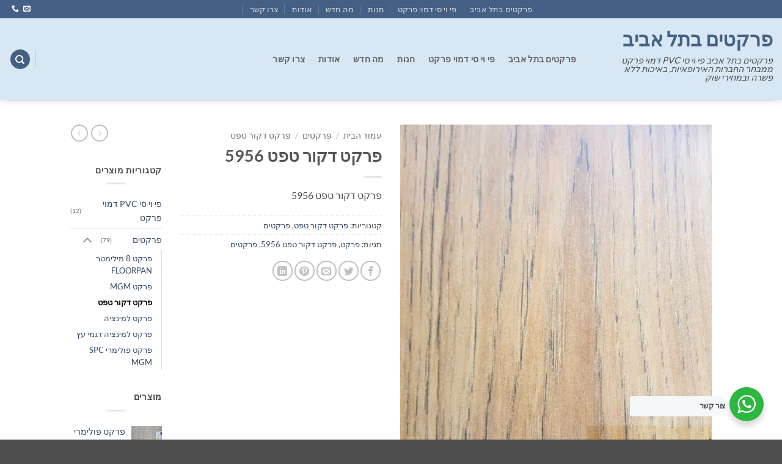

--- FILE ---
content_type: text/html; charset=UTF-8
request_url: https://parqutim.com/product/%D7%A4%D7%A8%D7%A7%D7%98-%D7%93%D7%A7%D7%95%D7%A8-%D7%98%D7%A4%D7%98-5956/
body_size: 32841
content:
<!DOCTYPE html>
<html dir="rtl" lang="he-IL" class="loading-site no-js">
<head>
<meta charset="UTF-8"/>
<link rel="profile" href="http://gmpg.org/xfn/11"/>
<link rel="pingback" href="https://parqutim.com/xmlrpc.php"/>
<script data-cfasync="false" data-no-defer="1" data-no-minify="1" data-no-optimize="1">var ewww_webp_supported=!1;function check_webp_feature(A,e){var w;e=void 0!==e?e:function(){},ewww_webp_supported?e(ewww_webp_supported):((w=new Image).onload=function(){ewww_webp_supported=0<w.width&&0<w.height,e&&e(ewww_webp_supported)},w.onerror=function(){e&&e(!1)},w.src="data:image/webp;base64,"+{alpha:"UklGRkoAAABXRUJQVlA4WAoAAAAQAAAAAAAAAAAAQUxQSAwAAAARBxAR/Q9ERP8DAABWUDggGAAAABQBAJ0BKgEAAQAAAP4AAA3AAP7mtQAAAA=="}[A])}check_webp_feature("alpha");</script><script data-cfasync="false" data-no-defer="1" data-no-minify="1" data-no-optimize="1">var Arrive=function(c,w){"use strict";if(c.MutationObserver&&"undefined"!=typeof HTMLElement){var r,a=0,u=(r=HTMLElement.prototype.matches||HTMLElement.prototype.webkitMatchesSelector||HTMLElement.prototype.mozMatchesSelector||HTMLElement.prototype.msMatchesSelector,{matchesSelector:function(e,t){return e instanceof HTMLElement&&r.call(e,t)},addMethod:function(e,t,r){var a=e[t];e[t]=function(){return r.length==arguments.length?r.apply(this,arguments):"function"==typeof a?a.apply(this,arguments):void 0}},callCallbacks:function(e,t){t&&t.options.onceOnly&&1==t.firedElems.length&&(e=[e[0]]);for(var r,a=0;r=e[a];a++)r&&r.callback&&r.callback.call(r.elem,r.elem);t&&t.options.onceOnly&&1==t.firedElems.length&&t.me.unbindEventWithSelectorAndCallback.call(t.target,t.selector,t.callback)},checkChildNodesRecursively:function(e,t,r,a){for(var i,n=0;i=e[n];n++)r(i,t,a)&&a.push({callback:t.callback,elem:i}),0<i.childNodes.length&&u.checkChildNodesRecursively(i.childNodes,t,r,a)},mergeArrays:function(e,t){var r,a={};for(r in e)e.hasOwnProperty(r)&&(a[r]=e[r]);for(r in t)t.hasOwnProperty(r)&&(a[r]=t[r]);return a},toElementsArray:function(e){return e=void 0!==e&&("number"!=typeof e.length||e===c)?[e]:e}}),e=(l.prototype.addEvent=function(e,t,r,a){a={target:e,selector:t,options:r,callback:a,firedElems:[]};return this._beforeAdding&&this._beforeAdding(a),this._eventsBucket.push(a),a},l.prototype.removeEvent=function(e){for(var t,r=this._eventsBucket.length-1;t=this._eventsBucket[r];r--)e(t)&&(this._beforeRemoving&&this._beforeRemoving(t),(t=this._eventsBucket.splice(r,1))&&t.length&&(t[0].callback=null))},l.prototype.beforeAdding=function(e){this._beforeAdding=e},l.prototype.beforeRemoving=function(e){this._beforeRemoving=e},l),t=function(i,n){var o=new e,l=this,s={fireOnAttributesModification:!1};return o.beforeAdding(function(t){var e=t.target;e!==c.document&&e!==c||(e=document.getElementsByTagName("html")[0]);var r=new MutationObserver(function(e){n.call(this,e,t)}),a=i(t.options);r.observe(e,a),t.observer=r,t.me=l}),o.beforeRemoving(function(e){e.observer.disconnect()}),this.bindEvent=function(e,t,r){t=u.mergeArrays(s,t);for(var a=u.toElementsArray(this),i=0;i<a.length;i++)o.addEvent(a[i],e,t,r)},this.unbindEvent=function(){var r=u.toElementsArray(this);o.removeEvent(function(e){for(var t=0;t<r.length;t++)if(this===w||e.target===r[t])return!0;return!1})},this.unbindEventWithSelectorOrCallback=function(r){var a=u.toElementsArray(this),i=r,e="function"==typeof r?function(e){for(var t=0;t<a.length;t++)if((this===w||e.target===a[t])&&e.callback===i)return!0;return!1}:function(e){for(var t=0;t<a.length;t++)if((this===w||e.target===a[t])&&e.selector===r)return!0;return!1};o.removeEvent(e)},this.unbindEventWithSelectorAndCallback=function(r,a){var i=u.toElementsArray(this);o.removeEvent(function(e){for(var t=0;t<i.length;t++)if((this===w||e.target===i[t])&&e.selector===r&&e.callback===a)return!0;return!1})},this},i=new function(){var s={fireOnAttributesModification:!1,onceOnly:!1,existing:!1};function n(e,t,r){return!(!u.matchesSelector(e,t.selector)||(e._id===w&&(e._id=a++),-1!=t.firedElems.indexOf(e._id)))&&(t.firedElems.push(e._id),!0)}var c=(i=new t(function(e){var t={attributes:!1,childList:!0,subtree:!0};return e.fireOnAttributesModification&&(t.attributes=!0),t},function(e,i){e.forEach(function(e){var t=e.addedNodes,r=e.target,a=[];null!==t&&0<t.length?u.checkChildNodesRecursively(t,i,n,a):"attributes"===e.type&&n(r,i)&&a.push({callback:i.callback,elem:r}),u.callCallbacks(a,i)})})).bindEvent;return i.bindEvent=function(e,t,r){t=void 0===r?(r=t,s):u.mergeArrays(s,t);var a=u.toElementsArray(this);if(t.existing){for(var i=[],n=0;n<a.length;n++)for(var o=a[n].querySelectorAll(e),l=0;l<o.length;l++)i.push({callback:r,elem:o[l]});if(t.onceOnly&&i.length)return r.call(i[0].elem,i[0].elem);setTimeout(u.callCallbacks,1,i)}c.call(this,e,t,r)},i},o=new function(){var a={};function i(e,t){return u.matchesSelector(e,t.selector)}var n=(o=new t(function(){return{childList:!0,subtree:!0}},function(e,r){e.forEach(function(e){var t=e.removedNodes,e=[];null!==t&&0<t.length&&u.checkChildNodesRecursively(t,r,i,e),u.callCallbacks(e,r)})})).bindEvent;return o.bindEvent=function(e,t,r){t=void 0===r?(r=t,a):u.mergeArrays(a,t),n.call(this,e,t,r)},o};d(HTMLElement.prototype),d(NodeList.prototype),d(HTMLCollection.prototype),d(HTMLDocument.prototype),d(Window.prototype);var n={};return s(i,n,"unbindAllArrive"),s(o,n,"unbindAllLeave"),n}function l(){this._eventsBucket=[],this._beforeAdding=null,this._beforeRemoving=null}function s(e,t,r){u.addMethod(t,r,e.unbindEvent),u.addMethod(t,r,e.unbindEventWithSelectorOrCallback),u.addMethod(t,r,e.unbindEventWithSelectorAndCallback)}function d(e){e.arrive=i.bindEvent,s(i,e,"unbindArrive"),e.leave=o.bindEvent,s(o,e,"unbindLeave")}}(window,void 0),ewww_webp_supported=!1;function check_webp_feature(e,t){var r;ewww_webp_supported?t(ewww_webp_supported):((r=new Image).onload=function(){ewww_webp_supported=0<r.width&&0<r.height,t(ewww_webp_supported)},r.onerror=function(){t(!1)},r.src="data:image/webp;base64,"+{alpha:"UklGRkoAAABXRUJQVlA4WAoAAAAQAAAAAAAAAAAAQUxQSAwAAAARBxAR/Q9ERP8DAABWUDggGAAAABQBAJ0BKgEAAQAAAP4AAA3AAP7mtQAAAA==",animation:"UklGRlIAAABXRUJQVlA4WAoAAAASAAAAAAAAAAAAQU5JTQYAAAD/////AABBTk1GJgAAAAAAAAAAAAAAAAAAAGQAAABWUDhMDQAAAC8AAAAQBxAREYiI/gcA"}[e])}function ewwwLoadImages(e){if(e){for(var t=document.querySelectorAll(".batch-image img, .image-wrapper a, .ngg-pro-masonry-item a, .ngg-galleria-offscreen-seo-wrapper a"),r=0,a=t.length;r<a;r++)ewwwAttr(t[r],"data-src",t[r].getAttribute("data-webp")),ewwwAttr(t[r],"data-thumbnail",t[r].getAttribute("data-webp-thumbnail"));for(var i=document.querySelectorAll("div.woocommerce-product-gallery__image"),r=0,a=i.length;r<a;r++)ewwwAttr(i[r],"data-thumb",i[r].getAttribute("data-webp-thumb"))}for(var n=document.querySelectorAll("video"),r=0,a=n.length;r<a;r++)ewwwAttr(n[r],"poster",e?n[r].getAttribute("data-poster-webp"):n[r].getAttribute("data-poster-image"));for(var o,l=document.querySelectorAll("img.ewww_webp_lazy_load"),r=0,a=l.length;r<a;r++)e&&(ewwwAttr(l[r],"data-lazy-srcset",l[r].getAttribute("data-lazy-srcset-webp")),ewwwAttr(l[r],"data-srcset",l[r].getAttribute("data-srcset-webp")),ewwwAttr(l[r],"data-lazy-src",l[r].getAttribute("data-lazy-src-webp")),ewwwAttr(l[r],"data-src",l[r].getAttribute("data-src-webp")),ewwwAttr(l[r],"data-orig-file",l[r].getAttribute("data-webp-orig-file")),ewwwAttr(l[r],"data-medium-file",l[r].getAttribute("data-webp-medium-file")),ewwwAttr(l[r],"data-large-file",l[r].getAttribute("data-webp-large-file")),null!=(o=l[r].getAttribute("srcset"))&&!1!==o&&o.includes("R0lGOD")&&ewwwAttr(l[r],"src",l[r].getAttribute("data-lazy-src-webp"))),l[r].className=l[r].className.replace(/\bewww_webp_lazy_load\b/,"");for(var s=document.querySelectorAll(".ewww_webp"),r=0,a=s.length;r<a;r++)e?(ewwwAttr(s[r],"srcset",s[r].getAttribute("data-srcset-webp")),ewwwAttr(s[r],"src",s[r].getAttribute("data-src-webp")),ewwwAttr(s[r],"data-orig-file",s[r].getAttribute("data-webp-orig-file")),ewwwAttr(s[r],"data-medium-file",s[r].getAttribute("data-webp-medium-file")),ewwwAttr(s[r],"data-large-file",s[r].getAttribute("data-webp-large-file")),ewwwAttr(s[r],"data-large_image",s[r].getAttribute("data-webp-large_image")),ewwwAttr(s[r],"data-src",s[r].getAttribute("data-webp-src"))):(ewwwAttr(s[r],"srcset",s[r].getAttribute("data-srcset-img")),ewwwAttr(s[r],"src",s[r].getAttribute("data-src-img"))),s[r].className=s[r].className.replace(/\bewww_webp\b/,"ewww_webp_loaded");window.jQuery&&jQuery.fn.isotope&&jQuery.fn.imagesLoaded&&(jQuery(".fusion-posts-container-infinite").imagesLoaded(function(){jQuery(".fusion-posts-container-infinite").hasClass("isotope")&&jQuery(".fusion-posts-container-infinite").isotope()}),jQuery(".fusion-portfolio:not(.fusion-recent-works) .fusion-portfolio-wrapper").imagesLoaded(function(){jQuery(".fusion-portfolio:not(.fusion-recent-works) .fusion-portfolio-wrapper").isotope()}))}function ewwwWebPInit(e){ewwwLoadImages(e),ewwwNggLoadGalleries(e),document.arrive(".ewww_webp",function(){ewwwLoadImages(e)}),document.arrive(".ewww_webp_lazy_load",function(){ewwwLoadImages(e)}),document.arrive("videos",function(){ewwwLoadImages(e)}),"loading"==document.readyState?document.addEventListener("DOMContentLoaded",ewwwJSONParserInit):("undefined"!=typeof galleries&&ewwwNggParseGalleries(e),ewwwWooParseVariations(e))}function ewwwAttr(e,t,r){null!=r&&!1!==r&&e.setAttribute(t,r)}function ewwwJSONParserInit(){"undefined"!=typeof galleries&&check_webp_feature("alpha",ewwwNggParseGalleries),check_webp_feature("alpha",ewwwWooParseVariations)}function ewwwWooParseVariations(e){if(e)for(var t=document.querySelectorAll("form.variations_form"),r=0,a=t.length;r<a;r++){var i=t[r].getAttribute("data-product_variations"),n=!1;try{for(var o in i=JSON.parse(i))void 0!==i[o]&&void 0!==i[o].image&&(void 0!==i[o].image.src_webp&&(i[o].image.src=i[o].image.src_webp,n=!0),void 0!==i[o].image.srcset_webp&&(i[o].image.srcset=i[o].image.srcset_webp,n=!0),void 0!==i[o].image.full_src_webp&&(i[o].image.full_src=i[o].image.full_src_webp,n=!0),void 0!==i[o].image.gallery_thumbnail_src_webp&&(i[o].image.gallery_thumbnail_src=i[o].image.gallery_thumbnail_src_webp,n=!0),void 0!==i[o].image.thumb_src_webp&&(i[o].image.thumb_src=i[o].image.thumb_src_webp,n=!0));n&&ewwwAttr(t[r],"data-product_variations",JSON.stringify(i))}catch(e){}}}function ewwwNggParseGalleries(e){if(e)for(var t in galleries){var r=galleries[t];galleries[t].images_list=ewwwNggParseImageList(r.images_list)}}function ewwwNggLoadGalleries(e){e&&document.addEventListener("ngg.galleria.themeadded",function(e,t){window.ngg_galleria._create_backup=window.ngg_galleria.create,window.ngg_galleria.create=function(e,t){var r=$(e).data("id");return galleries["gallery_"+r].images_list=ewwwNggParseImageList(galleries["gallery_"+r].images_list),window.ngg_galleria._create_backup(e,t)}})}function ewwwNggParseImageList(e){for(var t in e){var r=e[t];if(void 0!==r["image-webp"]&&(e[t].image=r["image-webp"],delete e[t]["image-webp"]),void 0!==r["thumb-webp"]&&(e[t].thumb=r["thumb-webp"],delete e[t]["thumb-webp"]),void 0!==r.full_image_webp&&(e[t].full_image=r.full_image_webp,delete e[t].full_image_webp),void 0!==r.srcsets)for(var a in r.srcsets)nggSrcset=r.srcsets[a],void 0!==r.srcsets[a+"-webp"]&&(e[t].srcsets[a]=r.srcsets[a+"-webp"],delete e[t].srcsets[a+"-webp"]);if(void 0!==r.full_srcsets)for(var i in r.full_srcsets)nggFSrcset=r.full_srcsets[i],void 0!==r.full_srcsets[i+"-webp"]&&(e[t].full_srcsets[i]=r.full_srcsets[i+"-webp"],delete e[t].full_srcsets[i+"-webp"])}return e}check_webp_feature("alpha",ewwwWebPInit);</script>
<title>פרקט דקור טפט 5956  - פרקטים בתל אביב</title>
<meta name="viewport" content="width=device-width, initial-scale=1"/><meta name="description" content="פרקט Uro-home 5956">
<meta name="robots" content="index, follow, max-snippet:-1, max-image-preview:large, max-video-preview:-1">
<link rel="canonical" href="https://parqutim.com/product/פרקט-דקור-טפט-5956/">
<meta property="og:url" content="https://parqutim.com/product/פרקט-דקור-טפט-5956/">
<meta property="og:site_name" content="פרקטים בתל אביב">
<meta property="og:locale" content="he_IL">
<meta property="og:type" content="product">
<meta property="og:title" content="פרקט דקור טפט 5956 - פרקטים בתל אביב">
<meta property="og:description" content="פרקט Uro-home 5956">
<meta property="og:image" content="https://parqutim.com/wp-content/uploads/2020/07/20171103_122053.jpg">
<meta property="og:image:secure_url" content="https://parqutim.com/wp-content/uploads/2020/07/20171103_122053.jpg">
<meta property="og:image:width" content="768">
<meta property="og:image:height" content="1024">
<meta property="og:image:alt" content="פרקט דקור טפט 5956">
<meta property="fb:pages" content="">
<meta property="fb:admins" content="">
<meta property="fb:app_id" content="">
<meta name="twitter:card" content="summary">
<meta name="twitter:title" content="פרקט דקור טפט 5956 - פרקטים בתל אביב">
<meta name="twitter:description" content="פרקט Uro-home 5956">
<meta name="twitter:image" content="https://parqutim.com/wp-content/uploads/2020/07/20171103_122053.jpg">
<link rel='dns-prefetch' href='//www.googletagmanager.com'/>
<link rel='prefetch' href='https://parqutim.com/wp-content/themes/flatsome/assets/js/flatsome.js?ver=e2eddd6c228105dac048'/>
<link rel='prefetch' href='https://parqutim.com/wp-content/themes/flatsome/assets/js/chunk.slider.js?ver=3.20.4'/>
<link rel='prefetch' href='https://parqutim.com/wp-content/themes/flatsome/assets/js/chunk.popups.js?ver=3.20.4'/>
<link rel='prefetch' href='https://parqutim.com/wp-content/themes/flatsome/assets/js/chunk.tooltips.js?ver=3.20.4'/>
<link rel='prefetch' href='https://parqutim.com/wp-content/themes/flatsome/assets/js/woocommerce.js?ver=1c9be63d628ff7c3ff4c'/>
<link rel="alternate" type="application/rss+xml" title="פרקטים בתל אביב &laquo; פיד‏" href="https://parqutim.com/feed/"/>
<link rel="alternate" type="application/rss+xml" title="פרקטים בתל אביב &laquo; פיד תגובות‏" href="https://parqutim.com/comments/feed/"/>
<link rel="alternate" title="oEmbed (JSON)" type="application/json+oembed" href="https://parqutim.com/wp-json/oembed/1.0/embed?url=https%3A%2F%2Fparqutim.com%2Fproduct%2F%25d7%25a4%25d7%25a8%25d7%25a7%25d7%2598-%25d7%2593%25d7%25a7%25d7%2595%25d7%25a8-%25d7%2598%25d7%25a4%25d7%2598-5956%2F"/>
<link rel="alternate" title="oEmbed (XML)" type="text/xml+oembed" href="https://parqutim.com/wp-json/oembed/1.0/embed?url=https%3A%2F%2Fparqutim.com%2Fproduct%2F%25d7%25a4%25d7%25a8%25d7%25a7%25d7%2598-%25d7%2593%25d7%25a7%25d7%2595%25d7%25a8-%25d7%2598%25d7%25a4%25d7%2598-5956%2F&#038;format=xml"/>
<style id='wp-img-auto-sizes-contain-inline-css'>img:is([sizes=auto i],[sizes^="auto," i]){contain-intrinsic-size:3000px 1500px}</style>
<style id='wp-block-library-inline-css'>:root{--wp-block-synced-color:#7a00df;--wp-block-synced-color--rgb:122,0,223;--wp-bound-block-color:var(--wp-block-synced-color);--wp-editor-canvas-background:#ddd;--wp-admin-theme-color:#007cba;--wp-admin-theme-color--rgb:0,124,186;--wp-admin-theme-color-darker-10:#006ba1;--wp-admin-theme-color-darker-10--rgb:0,107,160.5;--wp-admin-theme-color-darker-20:#005a87;--wp-admin-theme-color-darker-20--rgb:0,90,135;--wp-admin-border-width-focus:2px}@media (min-resolution:192dpi){:root{--wp-admin-border-width-focus:1.5px}}.wp-element-button{cursor:pointer}:root .has-very-light-gray-background-color{background-color:#eee}:root .has-very-dark-gray-background-color{background-color:#313131}:root .has-very-light-gray-color{color:#eee}:root .has-very-dark-gray-color{color:#313131}:root .has-vivid-green-cyan-to-vivid-cyan-blue-gradient-background{background:linear-gradient(135deg,#00d084,#0693e3)}:root .has-purple-crush-gradient-background{background:linear-gradient(135deg,#34e2e4,#4721fb 50%,#ab1dfe)}:root .has-hazy-dawn-gradient-background{background:linear-gradient(135deg,#faaca8,#dad0ec)}:root .has-subdued-olive-gradient-background{background:linear-gradient(135deg,#fafae1,#67a671)}:root .has-atomic-cream-gradient-background{background:linear-gradient(135deg,#fdd79a,#004a59)}:root .has-nightshade-gradient-background{background:linear-gradient(135deg,#330968,#31cdcf)}:root .has-midnight-gradient-background{background:linear-gradient(135deg,#020381,#2874fc)}:root{--wp--preset--font-size--normal:16px;--wp--preset--font-size--huge:42px}.has-regular-font-size{font-size:1em}.has-larger-font-size{font-size:2.625em}.has-normal-font-size{font-size:var(--wp--preset--font-size--normal)}.has-huge-font-size{font-size:var(--wp--preset--font-size--huge)}.has-text-align-center{text-align:center}.has-text-align-left{text-align:left}.has-text-align-right{text-align:right}.has-fit-text{white-space:nowrap!important}#end-resizable-editor-section{display:none}.aligncenter{clear:both}.items-justified-left{justify-content:flex-start}.items-justified-center{justify-content:center}.items-justified-right{justify-content:flex-end}.items-justified-space-between{justify-content:space-between}.screen-reader-text{border:0;clip-path:inset(50%);height:1px;margin:-1px;overflow:hidden;padding:0;position:absolute;width:1px;word-wrap:normal!important}.screen-reader-text:focus{background-color:#ddd;clip-path:none;color:#444;display:block;font-size:1em;height:auto;left:5px;line-height:normal;padding:15px 23px 14px;text-decoration:none;top:5px;width:auto;z-index:100000}html :where(.has-border-color){border-style:solid}html :where([style*=border-top-color]){border-top-style:solid}html :where([style*=border-right-color]){border-right-style:solid}html :where([style*=border-bottom-color]){border-bottom-style:solid}html :where([style*=border-left-color]){border-left-style:solid}html :where([style*=border-width]){border-style:solid}html :where([style*=border-top-width]){border-top-style:solid}html :where([style*=border-right-width]){border-right-style:solid}html :where([style*=border-bottom-width]){border-bottom-style:solid}html :where([style*=border-left-width]){border-left-style:solid}html :where(img[class*=wp-image-]){height:auto;max-width:100%}:where(figure){margin:0 0 1em}html :where(.is-position-sticky){--wp-admin--admin-bar--position-offset:var(--wp-admin--admin-bar--height,0px)}@media screen and (max-width:600px){html :where(.is-position-sticky){--wp-admin--admin-bar--position-offset:0px}}</style>
<link rel="stylesheet" type="text/css" href="//parqutim.com/wp-content/cache/wpfc-minified/frhap8zy/8axj7.css" media="all"/>
<style id='global-styles-inline-css'>:root{--wp--preset--aspect-ratio--square:1;--wp--preset--aspect-ratio--4-3:4/3;--wp--preset--aspect-ratio--3-4:3/4;--wp--preset--aspect-ratio--3-2:3/2;--wp--preset--aspect-ratio--2-3:2/3;--wp--preset--aspect-ratio--16-9:16/9;--wp--preset--aspect-ratio--9-16:9/16;--wp--preset--color--black:#000000;--wp--preset--color--cyan-bluish-gray:#abb8c3;--wp--preset--color--white:#ffffff;--wp--preset--color--pale-pink:#f78da7;--wp--preset--color--vivid-red:#cf2e2e;--wp--preset--color--luminous-vivid-orange:#ff6900;--wp--preset--color--luminous-vivid-amber:#fcb900;--wp--preset--color--light-green-cyan:#7bdcb5;--wp--preset--color--vivid-green-cyan:#00d084;--wp--preset--color--pale-cyan-blue:#8ed1fc;--wp--preset--color--vivid-cyan-blue:#0693e3;--wp--preset--color--vivid-purple:#9b51e0;--wp--preset--color--primary:#446084;--wp--preset--color--secondary:#C05530;--wp--preset--color--success:#627D47;--wp--preset--color--alert:#b20000;--wp--preset--gradient--vivid-cyan-blue-to-vivid-purple:linear-gradient(135deg,rgb(6,147,227) 0%,rgb(155,81,224) 100%);--wp--preset--gradient--light-green-cyan-to-vivid-green-cyan:linear-gradient(135deg,rgb(122,220,180) 0%,rgb(0,208,130) 100%);--wp--preset--gradient--luminous-vivid-amber-to-luminous-vivid-orange:linear-gradient(135deg,rgb(252,185,0) 0%,rgb(255,105,0) 100%);--wp--preset--gradient--luminous-vivid-orange-to-vivid-red:linear-gradient(135deg,rgb(255,105,0) 0%,rgb(207,46,46) 100%);--wp--preset--gradient--very-light-gray-to-cyan-bluish-gray:linear-gradient(135deg,rgb(238,238,238) 0%,rgb(169,184,195) 100%);--wp--preset--gradient--cool-to-warm-spectrum:linear-gradient(135deg,rgb(74,234,220) 0%,rgb(151,120,209) 20%,rgb(207,42,186) 40%,rgb(238,44,130) 60%,rgb(251,105,98) 80%,rgb(254,248,76) 100%);--wp--preset--gradient--blush-light-purple:linear-gradient(135deg,rgb(255,206,236) 0%,rgb(152,150,240) 100%);--wp--preset--gradient--blush-bordeaux:linear-gradient(135deg,rgb(254,205,165) 0%,rgb(254,45,45) 50%,rgb(107,0,62) 100%);--wp--preset--gradient--luminous-dusk:linear-gradient(135deg,rgb(255,203,112) 0%,rgb(199,81,192) 50%,rgb(65,88,208) 100%);--wp--preset--gradient--pale-ocean:linear-gradient(135deg,rgb(255,245,203) 0%,rgb(182,227,212) 50%,rgb(51,167,181) 100%);--wp--preset--gradient--electric-grass:linear-gradient(135deg,rgb(202,248,128) 0%,rgb(113,206,126) 100%);--wp--preset--gradient--midnight:linear-gradient(135deg,rgb(2,3,129) 0%,rgb(40,116,252) 100%);--wp--preset--font-size--small:13px;--wp--preset--font-size--medium:20px;--wp--preset--font-size--large:36px;--wp--preset--font-size--x-large:42px;--wp--preset--spacing--20:0.44rem;--wp--preset--spacing--30:0.67rem;--wp--preset--spacing--40:1rem;--wp--preset--spacing--50:1.5rem;--wp--preset--spacing--60:2.25rem;--wp--preset--spacing--70:3.38rem;--wp--preset--spacing--80:5.06rem;--wp--preset--shadow--natural:6px 6px 9px rgba(0, 0, 0, 0.2);--wp--preset--shadow--deep:12px 12px 50px rgba(0, 0, 0, 0.4);--wp--preset--shadow--sharp:6px 6px 0px rgba(0, 0, 0, 0.2);--wp--preset--shadow--outlined:6px 6px 0px -3px rgb(255, 255, 255), 6px 6px rgb(0, 0, 0);--wp--preset--shadow--crisp:6px 6px 0px rgb(0, 0, 0);}:where(body){margin:0;}.wp-site-blocks > .alignleft{float:left;margin-right:2em;}.wp-site-blocks > .alignright{float:right;margin-left:2em;}.wp-site-blocks > .aligncenter{justify-content:center;margin-left:auto;margin-right:auto;}:where(.is-layout-flex){gap:0.5em;}:where(.is-layout-grid){gap:0.5em;}.is-layout-flow > .alignleft{float:left;margin-inline-start:0;margin-inline-end:2em;}.is-layout-flow > .alignright{float:right;margin-inline-start:2em;margin-inline-end:0;}.is-layout-flow > .aligncenter{margin-left:auto !important;margin-right:auto !important;}.is-layout-constrained > .alignleft{float:left;margin-inline-start:0;margin-inline-end:2em;}.is-layout-constrained > .alignright{float:right;margin-inline-start:2em;margin-inline-end:0;}.is-layout-constrained > .aligncenter{margin-left:auto !important;margin-right:auto !important;}.is-layout-constrained > :where(:not(.alignleft):not(.alignright):not(.alignfull)){margin-left:auto !important;margin-right:auto !important;}body .is-layout-flex{display:flex;}.is-layout-flex{flex-wrap:wrap;align-items:center;}.is-layout-flex > :is(*, div){margin:0;}body .is-layout-grid{display:grid;}.is-layout-grid > :is(*, div){margin:0;}body{padding-top:0px;padding-right:0px;padding-bottom:0px;padding-left:0px;}a:where(:not(.wp-element-button)){text-decoration:none;}:root :where(.wp-element-button, .wp-block-button__link){background-color:#32373c;border-width:0;color:#fff;font-family:inherit;font-size:inherit;font-style:inherit;font-weight:inherit;letter-spacing:inherit;line-height:inherit;padding-top:calc(0.667em + 2px);padding-right:calc(1.333em + 2px);padding-bottom:calc(0.667em + 2px);padding-left:calc(1.333em + 2px);text-decoration:none;text-transform:inherit;}.has-black-color{color:var(--wp--preset--color--black) !important;}.has-cyan-bluish-gray-color{color:var(--wp--preset--color--cyan-bluish-gray) !important;}.has-white-color{color:var(--wp--preset--color--white) !important;}.has-pale-pink-color{color:var(--wp--preset--color--pale-pink) !important;}.has-vivid-red-color{color:var(--wp--preset--color--vivid-red) !important;}.has-luminous-vivid-orange-color{color:var(--wp--preset--color--luminous-vivid-orange) !important;}.has-luminous-vivid-amber-color{color:var(--wp--preset--color--luminous-vivid-amber) !important;}.has-light-green-cyan-color{color:var(--wp--preset--color--light-green-cyan) !important;}.has-vivid-green-cyan-color{color:var(--wp--preset--color--vivid-green-cyan) !important;}.has-pale-cyan-blue-color{color:var(--wp--preset--color--pale-cyan-blue) !important;}.has-vivid-cyan-blue-color{color:var(--wp--preset--color--vivid-cyan-blue) !important;}.has-vivid-purple-color{color:var(--wp--preset--color--vivid-purple) !important;}.has-primary-color{color:var(--wp--preset--color--primary) !important;}.has-secondary-color{color:var(--wp--preset--color--secondary) !important;}.has-success-color{color:var(--wp--preset--color--success) !important;}.has-alert-color{color:var(--wp--preset--color--alert) !important;}.has-black-background-color{background-color:var(--wp--preset--color--black) !important;}.has-cyan-bluish-gray-background-color{background-color:var(--wp--preset--color--cyan-bluish-gray) !important;}.has-white-background-color{background-color:var(--wp--preset--color--white) !important;}.has-pale-pink-background-color{background-color:var(--wp--preset--color--pale-pink) !important;}.has-vivid-red-background-color{background-color:var(--wp--preset--color--vivid-red) !important;}.has-luminous-vivid-orange-background-color{background-color:var(--wp--preset--color--luminous-vivid-orange) !important;}.has-luminous-vivid-amber-background-color{background-color:var(--wp--preset--color--luminous-vivid-amber) !important;}.has-light-green-cyan-background-color{background-color:var(--wp--preset--color--light-green-cyan) !important;}.has-vivid-green-cyan-background-color{background-color:var(--wp--preset--color--vivid-green-cyan) !important;}.has-pale-cyan-blue-background-color{background-color:var(--wp--preset--color--pale-cyan-blue) !important;}.has-vivid-cyan-blue-background-color{background-color:var(--wp--preset--color--vivid-cyan-blue) !important;}.has-vivid-purple-background-color{background-color:var(--wp--preset--color--vivid-purple) !important;}.has-primary-background-color{background-color:var(--wp--preset--color--primary) !important;}.has-secondary-background-color{background-color:var(--wp--preset--color--secondary) !important;}.has-success-background-color{background-color:var(--wp--preset--color--success) !important;}.has-alert-background-color{background-color:var(--wp--preset--color--alert) !important;}.has-black-border-color{border-color:var(--wp--preset--color--black) !important;}.has-cyan-bluish-gray-border-color{border-color:var(--wp--preset--color--cyan-bluish-gray) !important;}.has-white-border-color{border-color:var(--wp--preset--color--white) !important;}.has-pale-pink-border-color{border-color:var(--wp--preset--color--pale-pink) !important;}.has-vivid-red-border-color{border-color:var(--wp--preset--color--vivid-red) !important;}.has-luminous-vivid-orange-border-color{border-color:var(--wp--preset--color--luminous-vivid-orange) !important;}.has-luminous-vivid-amber-border-color{border-color:var(--wp--preset--color--luminous-vivid-amber) !important;}.has-light-green-cyan-border-color{border-color:var(--wp--preset--color--light-green-cyan) !important;}.has-vivid-green-cyan-border-color{border-color:var(--wp--preset--color--vivid-green-cyan) !important;}.has-pale-cyan-blue-border-color{border-color:var(--wp--preset--color--pale-cyan-blue) !important;}.has-vivid-cyan-blue-border-color{border-color:var(--wp--preset--color--vivid-cyan-blue) !important;}.has-vivid-purple-border-color{border-color:var(--wp--preset--color--vivid-purple) !important;}.has-primary-border-color{border-color:var(--wp--preset--color--primary) !important;}.has-secondary-border-color{border-color:var(--wp--preset--color--secondary) !important;}.has-success-border-color{border-color:var(--wp--preset--color--success) !important;}.has-alert-border-color{border-color:var(--wp--preset--color--alert) !important;}.has-vivid-cyan-blue-to-vivid-purple-gradient-background{background:var(--wp--preset--gradient--vivid-cyan-blue-to-vivid-purple) !important;}.has-light-green-cyan-to-vivid-green-cyan-gradient-background{background:var(--wp--preset--gradient--light-green-cyan-to-vivid-green-cyan) !important;}.has-luminous-vivid-amber-to-luminous-vivid-orange-gradient-background{background:var(--wp--preset--gradient--luminous-vivid-amber-to-luminous-vivid-orange) !important;}.has-luminous-vivid-orange-to-vivid-red-gradient-background{background:var(--wp--preset--gradient--luminous-vivid-orange-to-vivid-red) !important;}.has-very-light-gray-to-cyan-bluish-gray-gradient-background{background:var(--wp--preset--gradient--very-light-gray-to-cyan-bluish-gray) !important;}.has-cool-to-warm-spectrum-gradient-background{background:var(--wp--preset--gradient--cool-to-warm-spectrum) !important;}.has-blush-light-purple-gradient-background{background:var(--wp--preset--gradient--blush-light-purple) !important;}.has-blush-bordeaux-gradient-background{background:var(--wp--preset--gradient--blush-bordeaux) !important;}.has-luminous-dusk-gradient-background{background:var(--wp--preset--gradient--luminous-dusk) !important;}.has-pale-ocean-gradient-background{background:var(--wp--preset--gradient--pale-ocean) !important;}.has-electric-grass-gradient-background{background:var(--wp--preset--gradient--electric-grass) !important;}.has-midnight-gradient-background{background:var(--wp--preset--gradient--midnight) !important;}.has-small-font-size{font-size:var(--wp--preset--font-size--small) !important;}.has-medium-font-size{font-size:var(--wp--preset--font-size--medium) !important;}.has-large-font-size{font-size:var(--wp--preset--font-size--large) !important;}.has-x-large-font-size{font-size:var(--wp--preset--font-size--x-large) !important;}</style>
<link rel="stylesheet" type="text/css" href="//parqutim.com/wp-content/cache/wpfc-minified/q9ktcuhi/8bg9k.css" media="all"/>
<style id='woocommerce-inline-inline-css'>.woocommerce form .form-row .required{visibility:visible;}</style>
<link rel="stylesheet" type="text/css" href="//parqutim.com/wp-content/cache/wpfc-minified/jqc1w7h3/8b2s0.css" media="all"/>
<style id='yarpp-thumbnails-inline-css'>.yarpp-thumbnails-horizontal .yarpp-thumbnail{width:290px;height:330px;margin:5px;margin-left:0px;}.yarpp-thumbnail > img, .yarpp-thumbnail-default{width:280px;height:280px;margin:5px;}.yarpp-thumbnails-horizontal .yarpp-thumbnail-title{margin:7px;margin-top:0px;width:280px;}.yarpp-thumbnail-default > img{min-height:280px;min-width:280px;}</style>
<link rel="stylesheet" type="text/css" href="//parqutim.com/wp-content/cache/wpfc-minified/la9kxs2y/8axj7.css" media="all"/>
<style id='flatsome-main-inline-css'>@font-face{font-family:"fl-icons";font-display:block;src:url(https://parqutim.com/wp-content/themes/flatsome/assets/css/icons/fl-icons.eot?v=3.20.4);src:url(https://parqutim.com/wp-content/themes/flatsome/assets/css/icons/fl-icons.eot#iefix?v=3.20.4) format("embedded-opentype"), url(https://parqutim.com/wp-content/themes/flatsome/assets/css/icons/fl-icons.woff2?v=3.20.4) format("woff2"), url(https://parqutim.com/wp-content/themes/flatsome/assets/css/icons/fl-icons.ttf?v=3.20.4) format("truetype"), url(https://parqutim.com/wp-content/themes/flatsome/assets/css/icons/fl-icons.woff?v=3.20.4) format("woff"), url(https://parqutim.com/wp-content/themes/flatsome/assets/css/icons/fl-icons.svg?v=3.20.4#fl-icons) format("svg");}</style>
<link rel="stylesheet" type="text/css" href="//parqutim.com/wp-content/cache/wpfc-minified/fghh8sqf/8axj7.css" media="all"/>
<script src="https://www.googletagmanager.com/gtag/js?id=GT-KDZTHWL4" id="google_gtagjs-js" async></script>
<link rel="https://api.w.org/" href="https://parqutim.com/wp-json/"/><link rel="alternate" title="JSON" type="application/json" href="https://parqutim.com/wp-json/wp/v2/product/946"/><link rel="EditURI" type="application/rsd+xml" title="RSD" href="https://parqutim.com/xmlrpc.php?rsd"/>
<meta name="generator" content="WordPress 6.9"/>
<meta name="generator" content="WooCommerce 10.4.3"/>
<link rel='shortlink' href='https://parqutim.com/?p=946'/>
<meta name="generator" content="Site Kit by Google 1.171.0"/><meta name="generator" content="performance-lab 4.0.1; plugins:">
<noscript><style>.woocommerce-product-gallery{opacity:1 !important;}</style></noscript>
<script type="application/ld+json" class="saswp-schema-markup-output">[{"@context":"https:\/\/schema.org\/","@graph":[{"@context":"https:\/\/schema.org\/","@type":"SiteNavigationElement","@id":"https:\/\/parqutim.com\/#%d7%a4%d7%a8%d7%a7%d7%98%d7%99%d7%9d-%d7%91%d7%aa%d7%9c-%d7%90%d7%91%d7%99%d7%91","name":"\u05e4\u05e8\u05e7\u05d8\u05d9\u05dd \u05d1\u05ea\u05dc \u05d0\u05d1\u05d9\u05d1","url":"https:\/\/parqutim.com\/"},{"@context":"https:\/\/schema.org\/","@type":"SiteNavigationElement","@id":"https:\/\/parqutim.com\/#%d7%a4%d7%99-%d7%95%d7%99-%d7%a1%d7%99-%d7%93%d7%9e%d7%95%d7%99-%d7%a4%d7%a8%d7%a7%d7%98","name":"\u05e4\u05d9 \u05d5\u05d9 \u05e1\u05d9 \u05d3\u05de\u05d5\u05d9 \u05e4\u05e8\u05e7\u05d8","url":"https:\/\/parqutim.com\/product-category\/%D7%A4%D7%99-%D7%95%D7%99-%D7%A1%D7%99-pvc-%D7%93%D7%9E%D7%95%D7%99-%D7%A4%D7%A8%D7%A7%D7%98\/"},{"@context":"https:\/\/schema.org\/","@type":"SiteNavigationElement","@id":"https:\/\/parqutim.com\/#%d7%97%d7%a0%d7%95%d7%aa","name":"\u05d7\u05e0\u05d5\u05ea","url":"https:\/\/parqutim.com\/%d7%a4%d7%a8%d7%a7%d7%98%d7%99%d7%9d-%d7%aa%d7%9c-%d7%90%d7%91%d7%99%d7%91\/"},{"@context":"https:\/\/schema.org\/","@type":"SiteNavigationElement","@id":"https:\/\/parqutim.com\/#%d7%9e%d7%94-%d7%97%d7%93%d7%a9","name":"\u05de\u05d4 \u05d7\u05d3\u05e9","url":"https:\/\/parqutim.com\/%d7%9e%d7%90%d7%9e%d7%a8%d7%99%d7%9d\/"},{"@context":"https:\/\/schema.org\/","@type":"SiteNavigationElement","@id":"https:\/\/parqutim.com\/#%d7%90%d7%95%d7%93%d7%95%d7%aa","name":"\u05d0\u05d5\u05d3\u05d5\u05ea","url":"https:\/\/parqutim.com\/%d7%90%d7%95%d7%93%d7%95%d7%aa\/"},{"@context":"https:\/\/schema.org\/","@type":"SiteNavigationElement","@id":"https:\/\/parqutim.com\/#%d7%a6%d7%a8%d7%95-%d7%a7%d7%a9%d7%a8","name":"\u05e6\u05e8\u05d5 \u05e7\u05e9\u05e8","url":"https:\/\/parqutim.com\/contact\/"}]}]</script>
<style>.wa__stt_offline{pointer-events:none;}
.wa__button_text_only_me .wa__btn_txt{padding-top:16px !important;padding-bottom:15px !important;}
.wa__popup_content_item .wa__cs_img_wrap{width:48px;height:48px;}
.wa__popup_chat_box .wa__popup_heading{background:#2db742;}
.wa__btn_popup .wa__btn_popup_icon{background:#2db742;}
.wa__popup_chat_box .wa__stt{border-left:2px solid #2db742;}
.wa__popup_chat_box .wa__popup_heading .wa__popup_title{color:#fff;}
.wa__popup_chat_box .wa__popup_heading .wa__popup_intro{color:#fff;opacity:0.8;}
.wa__popup_chat_box .wa__popup_heading .wa__popup_intro strong{}</style>
<style>.wp-block-gallery.is-cropped .blocks-gallery-item picture{height:100%;width:100%;}</style><link rel="icon" href="https://parqutim.com/wp-content/uploads/2020/06/cropped-logoparket-32x32.jpg" sizes="32x32"/>
<link rel="icon" href="https://parqutim.com/wp-content/uploads/2020/06/cropped-logoparket-192x192.jpg" sizes="192x192"/>
<link rel="apple-touch-icon" href="https://parqutim.com/wp-content/uploads/2020/06/cropped-logoparket-180x180.jpg"/>
<meta name="msapplication-TileImage" content="https://parqutim.com/wp-content/uploads/2020/06/cropped-logoparket-270x270.jpg"/>
<style id="custom-css">:root{--primary-color:#446084;--fs-color-primary:#446084;--fs-color-secondary:#C05530;--fs-color-success:#627D47;--fs-color-alert:#b20000;--fs-color-base:#4a4a4a;--fs-experimental-link-color:#334862;--fs-experimental-link-color-hover:#111;}.tooltipster-base{--tooltip-color:#fff;--tooltip-bg-color:#000;}.off-canvas-right .mfp-content, .off-canvas-left .mfp-content{--drawer-width:300px;}.off-canvas .mfp-content.off-canvas-cart{--drawer-width:360px;}.header-main{height:134px}#logo img{max-height:134px}#logo{width:281px;}.header-bottom{min-height:55px}.header-top{min-height:30px}.transparent .header-main{height:90px}.transparent #logo img{max-height:90px}.has-transparent + .page-title:first-of-type,.has-transparent + #main > .page-title,.has-transparent + #main > div > .page-title,.has-transparent + #main .page-header-wrapper:first-of-type .page-title{padding-top:120px;}.header.show-on-scroll,.stuck .header-main{height:70px!important}.stuck #logo img{max-height:70px!important}.search-form{width:70%;}.header-bg-color{background-color:rgba(30,115,190,0.17)}.header-bottom{background-color:#f1f1f1}.top-bar-nav > li > a{line-height:16px}.stuck .header-main .nav > li > a{line-height:50px}@media(max-width:549px){.header-main{height:70px}#logo img{max-height: 70px}}body{font-family:Lato, sans-serif;}body{font-weight:400;font-style:normal;}.nav > li > a{font-family:Lato, sans-serif;}.mobile-sidebar-levels-2 .nav > li > ul > li > a{font-family:Lato, sans-serif;}.nav > li > a,.mobile-sidebar-levels-2 .nav > li > ul > li > a{font-weight:700;font-style:normal;}h1,h2,h3,h4,h5,h6,.heading-font, .off-canvas-center .nav-sidebar.nav-vertical > li > a{font-family:Lato, sans-serif;}h1,h2,h3,h4,h5,h6,.heading-font,.banner h1,.banner h2{font-weight:700;font-style:normal;}.alt-font{font-family:"Dancing Script", sans-serif;}.alt-font{font-weight:400!important;font-style:normal!important;}.shop-page-title.featured-title .title-bg{background-image:url(https://parqutim.com/wp-content/uploads/2020/07/20171103_122053.jpg)!important;}@media screen and (min-width:550px){.products .box-vertical .box-image{min-width: 300px!important;width: 300px!important;}}.footer-1{background-color:rgba(30,115,190,0.17)}.nav-vertical-fly-out > li + li{border-top-width:1px;border-top-style:solid;}.label-new.menu-item > a:after{content:"חדש";}.label-hot.menu-item > a:after{content:"חם";}.label-sale.menu-item > a:after{content:"מבצע";}.label-popular.menu-item > a:after{content:"פופולרי";}</style><style id="kirki-inline-styles">@font-face{font-family:'Lato';font-style:normal;font-weight:400;font-display:swap;src:url(https://parqutim.com/wp-content/fonts/lato/S6uyw4BMUTPHjxAwXjeu.woff2) format('woff2');unicode-range:U+0100-02BA, U+02BD-02C5, U+02C7-02CC, U+02CE-02D7, U+02DD-02FF, U+0304, U+0308, U+0329, U+1D00-1DBF, U+1E00-1E9F, U+1EF2-1EFF, U+2020, U+20A0-20AB, U+20AD-20C0, U+2113, U+2C60-2C7F, U+A720-A7FF;}
@font-face{font-family:'Lato';font-style:normal;font-weight:400;font-display:swap;src:url(https://parqutim.com/wp-content/fonts/lato/S6uyw4BMUTPHjx4wXg.woff2) format('woff2');unicode-range:U+0000-00FF, U+0131, U+0152-0153, U+02BB-02BC, U+02C6, U+02DA, U+02DC, U+0304, U+0308, U+0329, U+2000-206F, U+20AC, U+2122, U+2191, U+2193, U+2212, U+2215, U+FEFF, U+FFFD;}
@font-face{font-family:'Lato';font-style:normal;font-weight:700;font-display:swap;src:url(https://parqutim.com/wp-content/fonts/lato/S6u9w4BMUTPHh6UVSwaPGR_p.woff2) format('woff2');unicode-range:U+0100-02BA, U+02BD-02C5, U+02C7-02CC, U+02CE-02D7, U+02DD-02FF, U+0304, U+0308, U+0329, U+1D00-1DBF, U+1E00-1E9F, U+1EF2-1EFF, U+2020, U+20A0-20AB, U+20AD-20C0, U+2113, U+2C60-2C7F, U+A720-A7FF;}
@font-face{font-family:'Lato';font-style:normal;font-weight:700;font-display:swap;src:url(https://parqutim.com/wp-content/fonts/lato/S6u9w4BMUTPHh6UVSwiPGQ.woff2) format('woff2');unicode-range:U+0000-00FF, U+0131, U+0152-0153, U+02BB-02BC, U+02C6, U+02DA, U+02DC, U+0304, U+0308, U+0329, U+2000-206F, U+20AC, U+2122, U+2191, U+2193, U+2212, U+2215, U+FEFF, U+FFFD;}
@font-face{font-family:'Dancing Script';font-style:normal;font-weight:400;font-display:swap;src:url(https://parqutim.com/wp-content/fonts/dancing-script/If2cXTr6YS-zF4S-kcSWSVi_sxjsohD9F50Ruu7BMSo3Rep8ltA.woff2) format('woff2');unicode-range:U+0102-0103, U+0110-0111, U+0128-0129, U+0168-0169, U+01A0-01A1, U+01AF-01B0, U+0300-0301, U+0303-0304, U+0308-0309, U+0323, U+0329, U+1EA0-1EF9, U+20AB;}
@font-face{font-family:'Dancing Script';font-style:normal;font-weight:400;font-display:swap;src:url(https://parqutim.com/wp-content/fonts/dancing-script/If2cXTr6YS-zF4S-kcSWSVi_sxjsohD9F50Ruu7BMSo3ROp8ltA.woff2) format('woff2');unicode-range:U+0100-02BA, U+02BD-02C5, U+02C7-02CC, U+02CE-02D7, U+02DD-02FF, U+0304, U+0308, U+0329, U+1D00-1DBF, U+1E00-1E9F, U+1EF2-1EFF, U+2020, U+20A0-20AB, U+20AD-20C0, U+2113, U+2C60-2C7F, U+A720-A7FF;}
@font-face{font-family:'Dancing Script';font-style:normal;font-weight:400;font-display:swap;src:url(https://parqutim.com/wp-content/fonts/dancing-script/If2cXTr6YS-zF4S-kcSWSVi_sxjsohD9F50Ruu7BMSo3Sup8.woff2) format('woff2');unicode-range:U+0000-00FF, U+0131, U+0152-0153, U+02BB-02BC, U+02C6, U+02DA, U+02DC, U+0304, U+0308, U+0329, U+2000-206F, U+20AC, U+2122, U+2191, U+2193, U+2212, U+2215, U+FEFF, U+FFFD;}</style>
<style>.yarpp-related{margin-bottom:1em;margin-top:1em}.yarpp-related a{font-weight:700;text-decoration:none}.yarpp-related .yarpp-thumbnail-title{font-size:96%;font-weight:700;text-align:left;text-decoration:none}.yarpp-related h3{font-size:125%;font-weight:700;margin:0;padding:0 0 5px;text-transform:capitalize}</style>
<script data-wpfc-render="false">var Wpfcll={s:[],osl:0,scroll:false,i:function(){Wpfcll.ss();window.addEventListener('load',function(){let observer=new MutationObserver(mutationRecords=>{Wpfcll.osl=Wpfcll.s.length;Wpfcll.ss();if(Wpfcll.s.length > Wpfcll.osl){Wpfcll.ls(false);}});observer.observe(document.getElementsByTagName("html")[0],{childList:true,attributes:true,subtree:true,attributeFilter:["src"],attributeOldValue:false,characterDataOldValue:false});Wpfcll.ls(true);});window.addEventListener('scroll',function(){Wpfcll.scroll=true;Wpfcll.ls(false);});window.addEventListener('resize',function(){Wpfcll.scroll=true;Wpfcll.ls(false);});window.addEventListener('click',function(){Wpfcll.scroll=true;Wpfcll.ls(false);});},c:function(e,pageload){var w=document.documentElement.clientHeight || body.clientHeight;var n=0;if(pageload){n=0;}else{n=(w > 800) ? 800:200;n=Wpfcll.scroll ? 800:n;}var er=e.getBoundingClientRect();var t=0;var p=e.parentNode ? e.parentNode:false;if(typeof p.getBoundingClientRect=="undefined"){var pr=false;}else{var pr=p.getBoundingClientRect();}if(er.x==0 && er.y==0){for(var i=0;i < 10;i++){if(p){if(pr.x==0 && pr.y==0){if(p.parentNode){p=p.parentNode;}if(typeof p.getBoundingClientRect=="undefined"){pr=false;}else{pr=p.getBoundingClientRect();}}else{t=pr.top;break;}}};}else{t=er.top;}if(w - t+n > 0){return true;}return false;},r:function(e,pageload){var s=this;var oc,ot;try{oc=e.getAttribute("data-wpfc-original-src");ot=e.getAttribute("data-wpfc-original-srcset");originalsizes=e.getAttribute("data-wpfc-original-sizes");if(s.c(e,pageload)){if(oc || ot){if(e.tagName=="DIV" || e.tagName=="A" || e.tagName=="SPAN"){e.style.backgroundImage="url("+oc+")";e.removeAttribute("data-wpfc-original-src");e.removeAttribute("data-wpfc-original-srcset");e.removeAttribute("onload");}else{if(oc){e.setAttribute('src',oc);}if(ot){e.setAttribute('srcset',ot);}if(originalsizes){e.setAttribute('sizes',originalsizes);}if(e.getAttribute("alt") && e.getAttribute("alt")=="blank"){e.removeAttribute("alt");}e.removeAttribute("data-wpfc-original-src");e.removeAttribute("data-wpfc-original-srcset");e.removeAttribute("data-wpfc-original-sizes");e.removeAttribute("onload");if(e.tagName=="IFRAME"){var y="https://www.youtube.com/embed/";if(navigator.userAgent.match(/\sEdge?\/\d/i)){e.setAttribute('src',e.getAttribute("src").replace(/.+\/templates\/youtube\.html\#/,y));}e.onload=function(){if(typeof window.jQuery !="undefined"){if(jQuery.fn.fitVids){jQuery(e).parent().fitVids({customSelector:"iframe[src]"});}}var s=e.getAttribute("src").match(/templates\/youtube\.html\#(.+)/);if(s){try{var i=e.contentDocument || e.contentWindow;if(i.location.href=="about:blank"){e.setAttribute('src',y+s[1]);}}catch(err){e.setAttribute('src',y+s[1]);}}}}}}else{if(e.tagName=="NOSCRIPT"){if(typeof window.jQuery !="undefined"){if(jQuery(e).attr("data-type")=="wpfc"){e.removeAttribute("data-type");jQuery(e).after(jQuery(e).text());}}}}}}catch(error){console.log(error);console.log("==>",e);}},ss:function(){var i=Array.prototype.slice.call(document.getElementsByTagName("img"));var f=Array.prototype.slice.call(document.getElementsByTagName("iframe"));var d=Array.prototype.slice.call(document.getElementsByTagName("div"));var a=Array.prototype.slice.call(document.getElementsByTagName("a"));var s=Array.prototype.slice.call(document.getElementsByTagName("span"));var n=Array.prototype.slice.call(document.getElementsByTagName("noscript"));this.s=i.concat(f).concat(d).concat(a).concat(s).concat(n);},ls:function(pageload){var s=this;[].forEach.call(s.s,function(e,index){s.r(e,pageload);});}};document.addEventListener('DOMContentLoaded',function(){wpfci();});function wpfci(){Wpfcll.i();}</script>
</head>
<body class="rtl wp-singular product-template-default single single-product postid-946 wp-theme-flatsome wp-child-theme-flatsome-child theme-flatsome woocommerce woocommerce-page woocommerce-no-js header-shadow lightbox nav-dropdown-has-arrow nav-dropdown-has-shadow nav-dropdown-has-border">
<a class="skip-link screen-reader-text" href="#main">Skip to content</a>
<div id="wrapper">
<header id="header" class="header header-full-width">
<div class="header-wrapper">
<div id="top-bar" class="header-top hide-for-sticky nav-dark flex-has-center">
<div class="flex-row container">
<div class="flex-col hide-for-medium flex-left"> <ul class="nav nav-left medium-nav-center nav-small nav-divided"> </ul></div><div class="flex-col hide-for-medium flex-center"> <ul class="nav nav-center nav-small nav-divided"> <li id="menu-item-186" class="menu-item menu-item-type-post_type menu-item-object-page menu-item-home menu-item-186 menu-item-design-default"><a href="https://parqutim.com/" class="nav-top-link">פרקטים בתל אביב</a></li> <li id="menu-item-1082" class="menu-item menu-item-type-custom menu-item-object-custom menu-item-1082 menu-item-design-default"><a href="https://parqutim.com/product-category/%D7%A4%D7%99-%D7%95%D7%99-%D7%A1%D7%99-pvc-%D7%93%D7%9E%D7%95%D7%99-%D7%A4%D7%A8%D7%A7%D7%98/" class="nav-top-link">פי וי סי דמוי פרקט</a></li> <li id="menu-item-159" class="menu-item menu-item-type-post_type menu-item-object-page current_page_parent menu-item-159 menu-item-design-default"><a href="https://parqutim.com/%d7%a4%d7%a8%d7%a7%d7%98%d7%99%d7%9d-%d7%aa%d7%9c-%d7%90%d7%91%d7%99%d7%91/" class="nav-top-link">חנות</a></li> <li id="menu-item-176" class="menu-item menu-item-type-post_type menu-item-object-page menu-item-176 menu-item-design-default"><a href="https://parqutim.com/%d7%9e%d7%90%d7%9e%d7%a8%d7%99%d7%9d/" class="nav-top-link">מה חדש</a></li> <li id="menu-item-1418" class="menu-item menu-item-type-post_type menu-item-object-page menu-item-1418 menu-item-design-default"><a href="https://parqutim.com/%d7%90%d7%95%d7%93%d7%95%d7%aa/" class="nav-top-link">אודות</a></li> <li id="menu-item-193" class="menu-item menu-item-type-post_type menu-item-object-page menu-item-193 menu-item-design-default"><a href="https://parqutim.com/contact/" class="nav-top-link">צרו קשר</a></li> </ul></div><div class="flex-col hide-for-medium flex-right">
<ul class="nav top-bar-nav nav-right nav-small nav-divided">
<li class="html header-social-icons ml-0"> <div class="social-icons follow-icons"><a href="mailto:desertalfa@gmail.com" data-label="E-mail" target="_blank" class="icon plain tooltip email" title="שלח לנו דואר אלקטרוני" aria-label="שלח לנו דואר אלקטרוני" rel="nofollow noopener"><i class="icon-envelop" aria-hidden="true"></i></a><a href="tel:052-5267744" data-label="Phone" target="_blank" class="icon plain tooltip phone" title="Call us" aria-label="Call us" rel="nofollow noopener"><i class="icon-phone" aria-hidden="true"></i></a></div></li>
</ul></div><div class="flex-col show-for-medium flex-grow"> <ul class="nav nav-center nav-small mobile-nav nav-divided"> <li class="html custom html_topbar_left"><strong class="uppercase">Add anything here or just remove it...</strong></li> </ul></div></div></div><div id="masthead" class="header-main hide-for-sticky">
<div class="header-inner flex-row container logo-left medium-logo-center" role="navigation">
<div id="logo" class="flex-col logo">  <a href="https://parqutim.com/" title="פרקטים בתל אביב - פרקטים בתל אביב פי וי סי PVC דמוי פרקט ממבחר החברות האירופאיות, באיכות ללא פשרה ובמחירי שוק" rel="home"> פרקטים בתל אביב</a> <p class="logo-tagline">פרקטים בתל אביב פי וי סי PVC דמוי פרקט ממבחר החברות האירופאיות, באיכות ללא פשרה ובמחירי שוק</p></div><div class="flex-col show-for-medium flex-left"> <ul class="mobile-nav nav nav-left"> <li class="nav-icon has-icon"> <a href="#" class="is-small" data-open="#main-menu" data-pos="left" data-bg="main-menu-overlay" role="button" aria-label="Menu" aria-controls="main-menu" aria-expanded="false" aria-haspopup="dialog" data-flatsome-role-button> <i class="icon-menu" aria-hidden="true"></i> </a> </li> </ul></div><div class="flex-col hide-for-medium flex-left flex-grow"> <ul class="header-nav header-nav-main nav nav-left nav-pills nav-size-medium nav-uppercase"> <li class="menu-item menu-item-type-post_type menu-item-object-page menu-item-home menu-item-186 menu-item-design-default"><a href="https://parqutim.com/" class="nav-top-link">פרקטים בתל אביב</a></li> <li class="menu-item menu-item-type-custom menu-item-object-custom menu-item-1082 menu-item-design-default"><a href="https://parqutim.com/product-category/%D7%A4%D7%99-%D7%95%D7%99-%D7%A1%D7%99-pvc-%D7%93%D7%9E%D7%95%D7%99-%D7%A4%D7%A8%D7%A7%D7%98/" class="nav-top-link">פי וי סי דמוי פרקט</a></li> <li class="menu-item menu-item-type-post_type menu-item-object-page current_page_parent menu-item-159 menu-item-design-default"><a href="https://parqutim.com/%d7%a4%d7%a8%d7%a7%d7%98%d7%99%d7%9d-%d7%aa%d7%9c-%d7%90%d7%91%d7%99%d7%91/" class="nav-top-link">חנות</a></li> <li class="menu-item menu-item-type-post_type menu-item-object-page menu-item-176 menu-item-design-default"><a href="https://parqutim.com/%d7%9e%d7%90%d7%9e%d7%a8%d7%99%d7%9d/" class="nav-top-link">מה חדש</a></li> <li class="menu-item menu-item-type-post_type menu-item-object-page menu-item-1418 menu-item-design-default"><a href="https://parqutim.com/%d7%90%d7%95%d7%93%d7%95%d7%aa/" class="nav-top-link">אודות</a></li> <li class="menu-item menu-item-type-post_type menu-item-object-page menu-item-193 menu-item-design-default"><a href="https://parqutim.com/contact/" class="nav-top-link">צרו קשר</a></li> </ul></div><div class="flex-col hide-for-medium flex-right">
<ul class="header-nav header-nav-main nav nav-right nav-pills nav-size-medium nav-uppercase">
<li class="header-divider"></li><li class="header-search header-search-dropdown has-icon has-dropdown menu-item-has-children">
<div class="header-button"> <a href="#" aria-label="חיפוש" aria-haspopup="true" aria-expanded="false" aria-controls="ux-search-dropdown" class="nav-top-link icon primary button circle is-small"><i class="icon-search" aria-hidden="true"></i></a></div><ul id="ux-search-dropdown" class="nav-dropdown nav-dropdown-default">
<li class="header-search-form search-form html relative has-icon"> <div class="header-search-form-wrapper"> <div class="searchform-wrapper ux-search-box relative is-normal"><form role="search" method="get" class="searchform" action="https://parqutim.com/"> <div class="flex-row relative"> <div class="flex-col flex-grow"> <label class="screen-reader-text" for="woocommerce-product-search-field-0">חיפוש עבור:</label> <input type="search" id="woocommerce-product-search-field-0" class="search-field mb-0" placeholder="חפש" value="" name="s" /> <input type="hidden" name="post_type" value="product" /></div><div class="flex-col"> <button type="submit" value="חיפוש" class="ux-search-submit submit-button secondary button icon mb-0" aria-label="Submit"> <i class="icon-search" aria-hidden="true"></i> </button></div></div><div class="live-search-results text-left z-top"></div></form></div></div></li>
</ul>
</li>
</ul></div><div class="flex-col show-for-medium flex-right"> <ul class="mobile-nav nav nav-right"> </ul></div></div><div class="container"><div class="top-divider full-width"></div></div></div><div class="header-bg-container fill"><div class="header-bg-image fill"></div><div class="header-bg-color fill"></div></div></div></header>
<main id="main" class="">
<div class="shop-container">
<div class="container">
<div class="woocommerce-notices-wrapper"></div></div><div id="product-946" class="product type-product post-946 status-publish first instock product_cat-68 product_cat-15 product_tag-21 product_tag----5956 product_tag-25 has-post-thumbnail shipping-taxable product-type-simple">
<div class="product-container">
<div class="product-main">
<div class="row content-row mb-0">
<div class="product-gallery col large-6">
<div class="product-images relative mb-half has-hover woocommerce-product-gallery woocommerce-product-gallery--with-images woocommerce-product-gallery--columns-4 images" data-columns="4">
<div class="badge-container is-larger absolute left top z-1"></div><div class="image-tools absolute top show-on-hover right z-3"></div><div class="woocommerce-product-gallery__wrapper product-gallery-slider slider slider-nav-small mb-half" data-flickity-options='{"cellAlign":"center","wrapAround": true,"autoPlay": false,"prevNextButtons":true,"adaptiveHeight": true,"imagesLoaded": true,"lazyLoad": 1,"dragThreshold" : 15,"pageDots": false,"rightToLeft": true }'>
<div data-thumb="https://parqutim.com/wp-content/uploads/2020/07/20171103_122053-100x100.jpg" data-thumb-alt="פרקט דקור טפט 5956" data-thumb-srcset="https://parqutim.com/wp-content/uploads/2020/07/20171103_122053-100x100.jpg 100w, https://parqutim.com/wp-content/uploads/2020/07/20171103_122053-280x280.jpg 280w, https://parqutim.com/wp-content/uploads/2020/07/20171103_122053-300x300.jpg 300w" data-thumb-sizes="(max-width: 100px) 100vw, 100px" class="woocommerce-product-gallery__image slide first" data-webp-thumb="https://parqutim.com/wp-content/uploads/2020/07/20171103_122053-100x100.jpg.webp"><a href="https://parqutim.com/wp-content/uploads/2020/07/20171103_122053.jpg"><img width="600" height="800" src="[data-uri]" class="wp-post-image ux-skip-lazy ewww_webp" alt="פרקט דקור טפט 5956" data-caption="פרקט דקור טפט 5956" data-src="https://parqutim.com/wp-content/uploads/2020/07/20171103_122053.jpg" data-large_image="https://parqutim.com/wp-content/uploads/2020/07/20171103_122053.jpg" data-large_image_width="768" data-large_image_height="1024" decoding="async" fetchpriority="high" srcset="[data-uri] 1w" sizes="(max-width: 600px) 100vw, 600px" data-src-img="https://parqutim.com/wp-content/uploads/2020/07/20171103_122053-600x800.jpg" data-src-webp="https://parqutim.com/wp-content/uploads/2020/07/20171103_122053-600x800.jpg.webp" data-srcset-webp="https://parqutim.com/wp-content/uploads/2020/07/20171103_122053-600x800.jpg.webp 600w, https://parqutim.com/wp-content/uploads/2020/07/20171103_122053-300x400.jpg.webp 300w, https://parqutim.com/wp-content/uploads/2020/07/20171103_122053.jpg.webp 768w" data-srcset-img="https://parqutim.com/wp-content/uploads/2020/07/20171103_122053-600x800.jpg 600w, https://parqutim.com/wp-content/uploads/2020/07/20171103_122053-300x400.jpg 300w, https://parqutim.com/wp-content/uploads/2020/07/20171103_122053.jpg 768w" data-webp-large_image="https://parqutim.com/wp-content/uploads/2020/07/20171103_122053.jpg.webp" data-webp-src="https://parqutim.com/wp-content/uploads/2020/07/20171103_122053.jpg.webp" data-eio="j"/><noscript><img width="600" height="800" src="https://parqutim.com/wp-content/uploads/2020/07/20171103_122053-600x800.jpg" class="wp-post-image ux-skip-lazy" alt="פרקט דקור טפט 5956" data-caption="פרקט דקור טפט 5956" data-src="https://parqutim.com/wp-content/uploads/2020/07/20171103_122053.jpg" data-large_image="https://parqutim.com/wp-content/uploads/2020/07/20171103_122053.jpg" data-large_image_width="768" data-large_image_height="1024" decoding="async" fetchpriority="high" srcset="https://parqutim.com/wp-content/uploads/2020/07/20171103_122053-600x800.jpg 600w, https://parqutim.com/wp-content/uploads/2020/07/20171103_122053-300x400.jpg 300w, https://parqutim.com/wp-content/uploads/2020/07/20171103_122053.jpg 768w" sizes="(max-width: 600px) 100vw, 600px"/></noscript></a></div></div><div class="image-tools absolute bottom left z-3"> <a role="button" href="#product-zoom" class="zoom-button button is-outline circle icon tooltip hide-for-small" title="הגדלה" aria-label="הגדלה" data-flatsome-role-button><i class="icon-expand" aria-hidden="true"></i></a></div></div></div><div class="product-info summary col-fit col entry-summary product-summary">
<nav class="woocommerce-breadcrumb breadcrumbs uppercase" aria-label="Breadcrumb"><a href="https://parqutim.com">עמוד הבית</a> <span class="divider">&#47;</span> <a href="https://parqutim.com/product-category/%d7%a4%d7%a8%d7%a7%d7%98%d7%99%d7%9d/">פרקטים</a> <span class="divider">&#47;</span> <a href="https://parqutim.com/product-category/%d7%a4%d7%a8%d7%a7%d7%98%d7%99%d7%9d/%d7%a4%d7%a8%d7%a7%d7%98-%d7%93%d7%a7%d7%95%d7%a8-%d7%98%d7%a4%d7%98/">פרקט דקור טפט</a></nav><h1 class="product-title product_title entry-title">
פרקט דקור טפט 5956</h1>
<div class="is-divider small"></div><ul class="next-prev-thumbs is-small show-for-medium">         <li class="prod-dropdown has-dropdown"> <a href="https://parqutim.com/product/%d7%a4%d7%a8%d7%a7%d7%98-%d7%93%d7%a7%d7%95%d7%a8-%d7%98%d7%a4%d7%98-8786/" rel="next" class="button icon is-outline circle" aria-label="Next product"> <i class="icon-angle-left" aria-hidden="true"></i> </a> <div class="nav-dropdown"> <a title="פרקט דקור טפט 8786" href="https://parqutim.com/product/%d7%a4%d7%a8%d7%a7%d7%98-%d7%93%d7%a7%d7%95%d7%a8-%d7%98%d7%a4%d7%98-8786/"> <picture><source srcset="https://parqutim.com/wp-content/uploads/2020/07/20171103_122128-100x100.jpg.webp 100w, https://parqutim.com/wp-content/uploads/2020/07/20171103_122128-280x280.jpg.webp 280w, https://parqutim.com/wp-content/uploads/2020/07/20171103_122128-300x300.jpg.webp 300w" sizes='(max-width: 100px) 100vw, 100px' type="image/webp"><img width="100" height="100" src="https://parqutim.com/wp-content/uploads/2020/07/20171103_122128-100x100.jpg" class="attachment-woocommerce_gallery_thumbnail size-woocommerce_gallery_thumbnail wp-post-image" alt="פרקט דקור טפט 8786" decoding="async" srcset="https://parqutim.com/wp-content/uploads/2020/07/20171103_122128-100x100.jpg 100w, https://parqutim.com/wp-content/uploads/2020/07/20171103_122128-280x280.jpg 280w, https://parqutim.com/wp-content/uploads/2020/07/20171103_122128-300x300.jpg 300w" sizes="(max-width: 100px) 100vw, 100px" data-eio="p"/></picture></a></div></li>
<li class="prod-dropdown has-dropdown"> <a href="https://parqutim.com/product/%d7%a4%d7%a8%d7%a7%d7%98-%d7%93%d7%a7%d7%95%d7%a8-%d7%98%d7%a4%d7%98-4278/" rel="previous" class="button icon is-outline circle" aria-label="Previous product"> <i class="icon-angle-right" aria-hidden="true"></i> </a> <div class="nav-dropdown"> <a title="פרקט דקור טפט 4278" href="https://parqutim.com/product/%d7%a4%d7%a8%d7%a7%d7%98-%d7%93%d7%a7%d7%95%d7%a8-%d7%98%d7%a4%d7%98-4278/"> <picture><source srcset="https://parqutim.com/wp-content/uploads/2020/07/4278-100x100.jpg.webp 100w, https://parqutim.com/wp-content/uploads/2020/07/4278-280x280.jpg.webp 280w, https://parqutim.com/wp-content/uploads/2020/07/4278-300x300.jpg.webp 300w" sizes='(max-width: 100px) 100vw, 100px' type="image/webp"><img onload="Wpfcll.r(this,true);" src="https://parqutim.com/wp-content/plugins/wp-fastest-cache-premium/pro/images/blank.gif" width="100" height="100" data-wpfc-original-src="https://parqutim.com/wp-content/uploads/2020/07/4278-100x100.jpg" class="attachment-woocommerce_gallery_thumbnail size-woocommerce_gallery_thumbnail wp-post-image" alt="פרקט דקור טפט 4278" decoding="async" data-wpfc-original-srcset="https://parqutim.com/wp-content/uploads/2020/07/4278-100x100.jpg 100w, https://parqutim.com/wp-content/uploads/2020/07/4278-280x280.jpg 280w, https://parqutim.com/wp-content/uploads/2020/07/4278-300x300.jpg 300w" data-wpfc-original-sizes="(max-width: 100px) 100vw, 100px" data-eio="p"/></picture></a></div></li>
</ul><div class="price-wrapper"> <p class="price product-page-price"> </p></div><div class="product-short-description"> <p>פרקט דקור טפט 5956</p></div><div class="product_meta"> <span class="posted_in">קטגוריות: <a href="https://parqutim.com/product-category/%d7%a4%d7%a8%d7%a7%d7%98%d7%99%d7%9d/%d7%a4%d7%a8%d7%a7%d7%98-%d7%93%d7%a7%d7%95%d7%a8-%d7%98%d7%a4%d7%98/" rel="tag">פרקט דקור טפט</a>, <a href="https://parqutim.com/product-category/%d7%a4%d7%a8%d7%a7%d7%98%d7%99%d7%9d/" rel="tag">פרקטים</a></span> <span class="tagged_as">תגיות: <a href="https://parqutim.com/product-tag/%d7%a4%d7%a8%d7%a7%d7%98/" rel="tag">פרקט</a>, <a href="https://parqutim.com/product-tag/%d7%a4%d7%a8%d7%a7%d7%98-%d7%93%d7%a7%d7%95%d7%a8-%d7%98%d7%a4%d7%98-5956/" rel="tag">פרקט דקור טפט 5956</a>, <a href="https://parqutim.com/product-tag/%d7%a4%d7%a8%d7%a7%d7%98%d7%99%d7%9d/" rel="tag">פרקטים</a></span></div><div class="social-icons share-icons share-row relative icon-style-outline"><a href="whatsapp://send?text=%D7%A4%D7%A8%D7%A7%D7%98%20%D7%93%D7%A7%D7%95%D7%A8%20%D7%98%D7%A4%D7%98%205956 - https://parqutim.com/product/%d7%a4%d7%a8%d7%a7%d7%98-%d7%93%d7%a7%d7%95%d7%a8-%d7%98%d7%a4%d7%98-5956/" data-action="share/whatsapp/share" class="icon button circle is-outline tooltip whatsapp show-for-medium" title="Share on WhatsApp" aria-label="Share on WhatsApp"><i class="icon-whatsapp" aria-hidden="true"></i></a><a href="https://www.facebook.com/sharer.php?u=https://parqutim.com/product/%d7%a4%d7%a8%d7%a7%d7%98-%d7%93%d7%a7%d7%95%d7%a8-%d7%98%d7%a4%d7%98-5956/" data-label="Facebook" onclick="window.open(this.href,this.title,'width=500,height=500,top=300px,left=300px'); return false;" target="_blank" class="icon button circle is-outline tooltip facebook" title="שתף בפייסבוק" aria-label="שתף בפייסבוק" rel="noopener nofollow"><i class="icon-facebook" aria-hidden="true"></i></a><a href="https://twitter.com/share?url=https://parqutim.com/product/%d7%a4%d7%a8%d7%a7%d7%98-%d7%93%d7%a7%d7%95%d7%a8-%d7%98%d7%a4%d7%98-5956/" onclick="window.open(this.href,this.title,'width=500,height=500,top=300px,left=300px'); return false;" target="_blank" class="icon button circle is-outline tooltip twitter" title="שתף בטוויטר" aria-label="שתף בטוויטר" rel="noopener nofollow"><i class="icon-twitter" aria-hidden="true"></i></a><a href="mailto:?subject=%D7%A4%D7%A8%D7%A7%D7%98%20%D7%93%D7%A7%D7%95%D7%A8%20%D7%98%D7%A4%D7%98%205956&body=Check%20this%20out%3A%20https%3A%2F%2Fparqutim.com%2Fproduct%2F%25d7%25a4%25d7%25a8%25d7%25a7%25d7%2598-%25d7%2593%25d7%25a7%25d7%2595%25d7%25a8-%25d7%2598%25d7%25a4%25d7%2598-5956%2F" class="icon button circle is-outline tooltip email" title="שלח דואר אלקטרוני לחבר" aria-label="שלח דואר אלקטרוני לחבר" rel="nofollow"><i class="icon-envelop" aria-hidden="true"></i></a><a href="https://pinterest.com/pin/create/button?url=https://parqutim.com/product/%d7%a4%d7%a8%d7%a7%d7%98-%d7%93%d7%a7%d7%95%d7%a8-%d7%98%d7%a4%d7%98-5956/&media=https://parqutim.com/wp-content/uploads/2020/07/20171103_122053-600x800.jpg&description=%D7%A4%D7%A8%D7%A7%D7%98%20%D7%93%D7%A7%D7%95%D7%A8%20%D7%98%D7%A4%D7%98%205956" onclick="window.open(this.href,this.title,'width=500,height=500,top=300px,left=300px'); return false;" target="_blank" class="icon button circle is-outline tooltip pinterest" title="שתף בפינטרסט" aria-label="שתף בפינטרסט" rel="noopener nofollow"><i class="icon-pinterest" aria-hidden="true"></i></a><a href="https://www.linkedin.com/shareArticle?mini=true&url=https://parqutim.com/product/%d7%a4%d7%a8%d7%a7%d7%98-%d7%93%d7%a7%d7%95%d7%a8-%d7%98%d7%a4%d7%98-5956/&title=%D7%A4%D7%A8%D7%A7%D7%98%20%D7%93%D7%A7%D7%95%D7%A8%20%D7%98%D7%A4%D7%98%205956" onclick="window.open(this.href,this.title,'width=500,height=500,top=300px,left=300px'); return false;" target="_blank" class="icon button circle is-outline tooltip linkedin" title="Share on LinkedIn" aria-label="Share on LinkedIn" rel="noopener nofollow"><i class="icon-linkedin" aria-hidden="true"></i></a></div></div><div id="product-sidebar" class="col large-2 hide-for-medium product-sidebar-small">
<div class="hide-for-off-canvas" style="width:100%"><ul class="next-prev-thumbs is-small nav-right text-right">         <li class="prod-dropdown has-dropdown"> <a href="https://parqutim.com/product/%d7%a4%d7%a8%d7%a7%d7%98-%d7%93%d7%a7%d7%95%d7%a8-%d7%98%d7%a4%d7%98-8786/" rel="next" class="button icon is-outline circle" aria-label="Next product"> <i class="icon-angle-left" aria-hidden="true"></i> </a> <div class="nav-dropdown"> <a title="פרקט דקור טפט 8786" href="https://parqutim.com/product/%d7%a4%d7%a8%d7%a7%d7%98-%d7%93%d7%a7%d7%95%d7%a8-%d7%98%d7%a4%d7%98-8786/"> <picture><source srcset="https://parqutim.com/wp-content/uploads/2020/07/20171103_122128-100x100.jpg.webp 100w, https://parqutim.com/wp-content/uploads/2020/07/20171103_122128-280x280.jpg.webp 280w, https://parqutim.com/wp-content/uploads/2020/07/20171103_122128-300x300.jpg.webp 300w" sizes='auto, (max-width: 100px) 100vw, 100px' type="image/webp"><img onload="Wpfcll.r(this,true);" src="https://parqutim.com/wp-content/plugins/wp-fastest-cache-premium/pro/images/blank.gif" width="100" height="100" data-wpfc-original-src="https://parqutim.com/wp-content/uploads/2020/07/20171103_122128-100x100.jpg" class="attachment-woocommerce_gallery_thumbnail size-woocommerce_gallery_thumbnail wp-post-image" alt="פרקט דקור טפט 8786" decoding="async" data-wpfc-original-srcset="https://parqutim.com/wp-content/uploads/2020/07/20171103_122128-100x100.jpg 100w, https://parqutim.com/wp-content/uploads/2020/07/20171103_122128-280x280.jpg 280w, https://parqutim.com/wp-content/uploads/2020/07/20171103_122128-300x300.jpg 300w" data-wpfc-original-sizes="auto, (max-width: 100px) 100vw, 100px" data-eio="p"/></picture></a></div></li>
<li class="prod-dropdown has-dropdown"> <a href="https://parqutim.com/product/%d7%a4%d7%a8%d7%a7%d7%98-%d7%93%d7%a7%d7%95%d7%a8-%d7%98%d7%a4%d7%98-4278/" rel="previous" class="button icon is-outline circle" aria-label="Previous product"> <i class="icon-angle-right" aria-hidden="true"></i> </a> <div class="nav-dropdown"> <a title="פרקט דקור טפט 4278" href="https://parqutim.com/product/%d7%a4%d7%a8%d7%a7%d7%98-%d7%93%d7%a7%d7%95%d7%a8-%d7%98%d7%a4%d7%98-4278/"> <picture><source srcset="https://parqutim.com/wp-content/uploads/2020/07/4278-100x100.jpg.webp 100w, https://parqutim.com/wp-content/uploads/2020/07/4278-280x280.jpg.webp 280w, https://parqutim.com/wp-content/uploads/2020/07/4278-300x300.jpg.webp 300w" sizes='auto, (max-width: 100px) 100vw, 100px' type="image/webp"><img onload="Wpfcll.r(this,true);" src="https://parqutim.com/wp-content/plugins/wp-fastest-cache-premium/pro/images/blank.gif" width="100" height="100" data-wpfc-original-src="https://parqutim.com/wp-content/uploads/2020/07/4278-100x100.jpg" class="attachment-woocommerce_gallery_thumbnail size-woocommerce_gallery_thumbnail wp-post-image" alt="פרקט דקור טפט 4278" decoding="async" data-wpfc-original-srcset="https://parqutim.com/wp-content/uploads/2020/07/4278-100x100.jpg 100w, https://parqutim.com/wp-content/uploads/2020/07/4278-280x280.jpg 280w, https://parqutim.com/wp-content/uploads/2020/07/4278-300x300.jpg 300w" data-wpfc-original-sizes="auto, (max-width: 100px) 100vw, 100px" data-eio="p"/></picture></a></div></li>
</ul></div><aside id="woocommerce_product_categories-16" class="widget woocommerce widget_product_categories"><span class="widget-title shop-sidebar">קטגוריות מוצרים</span><div class="is-divider small"></div><ul class="product-categories"><li class="cat-item cat-item-133"><a href="https://parqutim.com/product-category/%d7%a4%d7%99-%d7%95%d7%99-%d7%a1%d7%99-pvc-%d7%93%d7%9e%d7%95%d7%99-%d7%a4%d7%a8%d7%a7%d7%98/">פי וי סי PVC דמוי פרקט</a> <span class="count">(12)</span></li>
<li class="cat-item cat-item-15 cat-parent current-cat-parent"><a href="https://parqutim.com/product-category/%d7%a4%d7%a8%d7%a7%d7%98%d7%99%d7%9d/">פרקטים</a> <span class="count">(79)</span><ul class='children'>
<li class="cat-item cat-item-233"><a href="https://parqutim.com/product-category/%d7%a4%d7%a8%d7%a7%d7%98%d7%99%d7%9d/%d7%a4%d7%a8%d7%a7%d7%98-8-%d7%9e%d7%99%d7%9c%d7%99%d7%9e%d7%98%d7%a8-floorpan/">פרקט 8 מילימטר FLOORPAN</a> <span class="count">(9)</span></li>
<li class="cat-item cat-item-223"><a href="https://parqutim.com/product-category/%d7%a4%d7%a8%d7%a7%d7%98%d7%99%d7%9d/%d7%a4%d7%a8%d7%a7%d7%98-mgm/">פרקט MGM</a> <span class="count">(9)</span></li>
<li class="cat-item cat-item-68 current-cat"><a href="https://parqutim.com/product-category/%d7%a4%d7%a8%d7%a7%d7%98%d7%99%d7%9d/%d7%a4%d7%a8%d7%a7%d7%98-%d7%93%d7%a7%d7%95%d7%a8-%d7%98%d7%a4%d7%98/">פרקט דקור טפט</a> <span class="count">(6)</span></li>
<li class="cat-item cat-item-20"><a href="https://parqutim.com/product-category/%d7%a4%d7%a8%d7%a7%d7%98%d7%99%d7%9d/%d7%a4%d7%a8%d7%a7%d7%98-%d7%9c%d7%9e%d7%99%d7%a0%d7%a6%d7%99%d7%94/">פרקט למינציה</a> <span class="count">(16)</span></li>
<li class="cat-item cat-item-41"><a href="https://parqutim.com/product-category/%d7%a4%d7%a8%d7%a7%d7%98%d7%99%d7%9d/%d7%a4%d7%a8%d7%a7%d7%98-%d7%9c%d7%9e%d7%99%d7%a0%d7%a6%d7%99%d7%94-%d7%93%d7%92%d7%9e%d7%99-%d7%a2%d7%a5/">פרקט למינציה דגמי עץ</a> <span class="count">(25)</span></li>
<li class="cat-item cat-item-243"><a href="https://parqutim.com/product-category/%d7%a4%d7%a8%d7%a7%d7%98%d7%99%d7%9d/%d7%a4%d7%a8%d7%a7%d7%98-%d7%a4%d7%95%d7%9c%d7%99%d7%9e%d7%a8%d7%99-spc-mgm/">פרקט פולימרי SPC MGM</a> <span class="count">(14)</span></li>
</ul>
</li>
</ul></aside><aside id="woocommerce_products-13" class="widget woocommerce widget_products"><span class="widget-title shop-sidebar">מוצרים</span><div class="is-divider small"></div><ul class="product_list_widget"><li> <a href="https://parqutim.com/product/%d7%a4%d7%a8%d7%a7%d7%98-%d7%a4%d7%95%d7%9c%d7%99%d7%9e%d7%a8%d7%99-spc-mgm-88352-15/"> <picture><source srcset="https://parqutim.com/wp-content/uploads/2024/01/פרקט-פולימרי-SPC-MGM-88352-15-1-100x100.jpg.webp 100w, https://parqutim.com/wp-content/uploads/2024/01/פרקט-פולימרי-SPC-MGM-88352-15-1-280x280.jpg.webp 280w, https://parqutim.com/wp-content/uploads/2024/01/פרקט-פולימרי-SPC-MGM-88352-15-1-300x300.jpg.webp 300w" sizes='auto, (max-width: 100px) 100vw, 100px' type="image/webp"><img onload="Wpfcll.r(this,true);" src="https://parqutim.com/wp-content/plugins/wp-fastest-cache-premium/pro/images/blank.gif" width="100" height="100" data-wpfc-original-src="https://parqutim.com/wp-content/uploads/2024/01/פרקט-פולימרי-SPC-MGM-88352-15-1-100x100.jpg" class="attachment-woocommerce_gallery_thumbnail size-woocommerce_gallery_thumbnail" alt="פרקט פולימרי SPC MGM 88352-15" decoding="async" data-wpfc-original-srcset="https://parqutim.com/wp-content/uploads/2024/01/פרקט-פולימרי-SPC-MGM-88352-15-1-100x100.jpg 100w, https://parqutim.com/wp-content/uploads/2024/01/פרקט-פולימרי-SPC-MGM-88352-15-1-280x280.jpg 280w, https://parqutim.com/wp-content/uploads/2024/01/פרקט-פולימרי-SPC-MGM-88352-15-1-300x300.jpg 300w" data-wpfc-original-sizes="auto, (max-width: 100px) 100vw, 100px" data-eio="p"/></picture> <span class="product-title">פרקט פולימרי SPC MGM 88352-15</span> </a> </li>
<li> <a href="https://parqutim.com/product/%d7%a4%d7%a8%d7%a7%d7%98-%d7%a4%d7%95%d7%9c%d7%99%d7%9e%d7%a8%d7%99-spc-mgm-88101-33/"> <picture><source srcset="https://parqutim.com/wp-content/uploads/2024/01/פרקט-פולימרי-SPC-MGM-88101-33-100x100.jpg.webp 100w, https://parqutim.com/wp-content/uploads/2024/01/פרקט-פולימרי-SPC-MGM-88101-33-280x280.jpg.webp 280w, https://parqutim.com/wp-content/uploads/2024/01/פרקט-פולימרי-SPC-MGM-88101-33-300x300.jpg.webp 300w" sizes='auto, (max-width: 100px) 100vw, 100px' type="image/webp"><img onload="Wpfcll.r(this,true);" src="https://parqutim.com/wp-content/plugins/wp-fastest-cache-premium/pro/images/blank.gif" width="100" height="100" data-wpfc-original-src="https://parqutim.com/wp-content/uploads/2024/01/פרקט-פולימרי-SPC-MGM-88101-33-100x100.jpg" class="attachment-woocommerce_gallery_thumbnail size-woocommerce_gallery_thumbnail" alt="פרקט פולימרי SPC MGM 88101-33" decoding="async" data-wpfc-original-srcset="https://parqutim.com/wp-content/uploads/2024/01/פרקט-פולימרי-SPC-MGM-88101-33-100x100.jpg 100w, https://parqutim.com/wp-content/uploads/2024/01/פרקט-פולימרי-SPC-MGM-88101-33-280x280.jpg 280w, https://parqutim.com/wp-content/uploads/2024/01/פרקט-פולימרי-SPC-MGM-88101-33-300x300.jpg 300w" data-wpfc-original-sizes="auto, (max-width: 100px) 100vw, 100px" data-eio="p"/></picture> <span class="product-title">פרקט פולימרי SPC MGM 88101-33</span> </a> </li>
<li> <a href="https://parqutim.com/product/%d7%a4%d7%a8%d7%a7%d7%98-%d7%a4%d7%95%d7%9c%d7%99%d7%9e%d7%a8%d7%99-spc-mgm-88007-009/"> <picture><source srcset="https://parqutim.com/wp-content/uploads/2024/01/פרקט-פולימרי-SPC-MGM-88007-009-100x100.jpg.webp 100w, https://parqutim.com/wp-content/uploads/2024/01/פרקט-פולימרי-SPC-MGM-88007-009-280x280.jpg.webp 280w, https://parqutim.com/wp-content/uploads/2024/01/פרקט-פולימרי-SPC-MGM-88007-009-300x300.jpg.webp 300w" sizes='auto, (max-width: 100px) 100vw, 100px' type="image/webp"><img onload="Wpfcll.r(this,true);" src="https://parqutim.com/wp-content/plugins/wp-fastest-cache-premium/pro/images/blank.gif" width="100" height="100" data-wpfc-original-src="https://parqutim.com/wp-content/uploads/2024/01/פרקט-פולימרי-SPC-MGM-88007-009-100x100.jpg" class="attachment-woocommerce_gallery_thumbnail size-woocommerce_gallery_thumbnail" alt="פרקט פולימרי SPC MGM 88007-009" decoding="async" data-wpfc-original-srcset="https://parqutim.com/wp-content/uploads/2024/01/פרקט-פולימרי-SPC-MGM-88007-009-100x100.jpg 100w, https://parqutim.com/wp-content/uploads/2024/01/פרקט-פולימרי-SPC-MGM-88007-009-280x280.jpg 280w, https://parqutim.com/wp-content/uploads/2024/01/פרקט-פולימרי-SPC-MGM-88007-009-300x300.jpg 300w" data-wpfc-original-sizes="auto, (max-width: 100px) 100vw, 100px" data-eio="p"/></picture> <span class="product-title">פרקט פולימרי SPC MGM 88007-009</span> </a> </li>
<li> <a href="https://parqutim.com/product/%d7%a4%d7%a8%d7%a7%d7%98-%d7%a4%d7%95%d7%9c%d7%99%d7%9e%d7%a8%d7%99-spc-mgm-88007-003/"> <picture><source srcset="https://parqutim.com/wp-content/uploads/2024/01/פרקט-פולימרי-SPC-MGM-88007-003-100x100.jpg.webp 100w, https://parqutim.com/wp-content/uploads/2024/01/פרקט-פולימרי-SPC-MGM-88007-003-280x280.jpg.webp 280w, https://parqutim.com/wp-content/uploads/2024/01/פרקט-פולימרי-SPC-MGM-88007-003-300x300.jpg.webp 300w" sizes='auto, (max-width: 100px) 100vw, 100px' type="image/webp"><img onload="Wpfcll.r(this,true);" src="https://parqutim.com/wp-content/plugins/wp-fastest-cache-premium/pro/images/blank.gif" width="100" height="100" data-wpfc-original-src="https://parqutim.com/wp-content/uploads/2024/01/פרקט-פולימרי-SPC-MGM-88007-003-100x100.jpg" class="attachment-woocommerce_gallery_thumbnail size-woocommerce_gallery_thumbnail" alt="פרקט פולימרי SPC MGM 88007-003" decoding="async" data-wpfc-original-srcset="https://parqutim.com/wp-content/uploads/2024/01/פרקט-פולימרי-SPC-MGM-88007-003-100x100.jpg 100w, https://parqutim.com/wp-content/uploads/2024/01/פרקט-פולימרי-SPC-MGM-88007-003-280x280.jpg 280w, https://parqutim.com/wp-content/uploads/2024/01/פרקט-פולימרי-SPC-MGM-88007-003-300x300.jpg 300w" data-wpfc-original-sizes="auto, (max-width: 100px) 100vw, 100px" data-eio="p"/></picture> <span class="product-title">פרקט פולימרי SPC MGM 88007-003</span> </a> </li>
<li> <a href="https://parqutim.com/product/%d7%a4%d7%a8%d7%a7%d7%98-%d7%a4%d7%95%d7%9c%d7%99%d7%9e%d7%a8%d7%99-spc-mgm-88001-8/"> <picture><source srcset="https://parqutim.com/wp-content/uploads/2024/01/פרקט-פולימרי-SPC-MGM-88001-8-100x100.jpg.webp 100w, https://parqutim.com/wp-content/uploads/2024/01/פרקט-פולימרי-SPC-MGM-88001-8-280x280.jpg.webp 280w, https://parqutim.com/wp-content/uploads/2024/01/פרקט-פולימרי-SPC-MGM-88001-8-300x300.jpg.webp 300w" sizes='auto, (max-width: 100px) 100vw, 100px' type="image/webp"><img onload="Wpfcll.r(this,true);" src="https://parqutim.com/wp-content/plugins/wp-fastest-cache-premium/pro/images/blank.gif" width="100" height="100" data-wpfc-original-src="https://parqutim.com/wp-content/uploads/2024/01/פרקט-פולימרי-SPC-MGM-88001-8-100x100.jpg" class="attachment-woocommerce_gallery_thumbnail size-woocommerce_gallery_thumbnail" alt="פרקט פולימרי SPC MGM 88001-8" decoding="async" data-wpfc-original-srcset="https://parqutim.com/wp-content/uploads/2024/01/פרקט-פולימרי-SPC-MGM-88001-8-100x100.jpg 100w, https://parqutim.com/wp-content/uploads/2024/01/פרקט-פולימרי-SPC-MGM-88001-8-280x280.jpg 280w, https://parqutim.com/wp-content/uploads/2024/01/פרקט-פולימרי-SPC-MGM-88001-8-300x300.jpg 300w" data-wpfc-original-sizes="auto, (max-width: 100px) 100vw, 100px" data-eio="p"/></picture> <span class="product-title">פרקט פולימרי SPC MGM 88001-8</span> </a> </li>
<li> <a href="https://parqutim.com/product/%d7%a4%d7%a8%d7%a7%d7%98-%d7%a4%d7%95%d7%9c%d7%99%d7%9e%d7%a8%d7%99-spc-mgm-88001-7/"> <picture><source srcset="https://parqutim.com/wp-content/uploads/2024/01/פרקט-פולימרי-SPC-MGM-88001-7-100x100.jpg.webp 100w, https://parqutim.com/wp-content/uploads/2024/01/פרקט-פולימרי-SPC-MGM-88001-7-280x280.jpg.webp 280w, https://parqutim.com/wp-content/uploads/2024/01/פרקט-פולימרי-SPC-MGM-88001-7-300x300.jpg.webp 300w" sizes='auto, (max-width: 100px) 100vw, 100px' type="image/webp"><img onload="Wpfcll.r(this,true);" src="https://parqutim.com/wp-content/plugins/wp-fastest-cache-premium/pro/images/blank.gif" width="100" height="100" data-wpfc-original-src="https://parqutim.com/wp-content/uploads/2024/01/פרקט-פולימרי-SPC-MGM-88001-7-100x100.jpg" class="attachment-woocommerce_gallery_thumbnail size-woocommerce_gallery_thumbnail" alt="פרקט פולימרי SPC MGM 88001-7" decoding="async" data-wpfc-original-srcset="https://parqutim.com/wp-content/uploads/2024/01/פרקט-פולימרי-SPC-MGM-88001-7-100x100.jpg 100w, https://parqutim.com/wp-content/uploads/2024/01/פרקט-פולימרי-SPC-MGM-88001-7-280x280.jpg 280w, https://parqutim.com/wp-content/uploads/2024/01/פרקט-פולימרי-SPC-MGM-88001-7-300x300.jpg 300w" data-wpfc-original-sizes="auto, (max-width: 100px) 100vw, 100px" data-eio="p"/></picture> <span class="product-title">פרקט פולימרי SPC MGM 88001-7</span> </a> </li>
<li> <a href="https://parqutim.com/product/%d7%a4%d7%a8%d7%a7%d7%98-%d7%a4%d7%95%d7%9c%d7%99%d7%9e%d7%a8%d7%99-spc-mgm-86264-12/"> <picture><source srcset="https://parqutim.com/wp-content/uploads/2024/01/פרקט-פולימרי-SPC-MGM-86264-12-100x100.jpg.webp 100w, https://parqutim.com/wp-content/uploads/2024/01/פרקט-פולימרי-SPC-MGM-86264-12-280x280.jpg.webp 280w, https://parqutim.com/wp-content/uploads/2024/01/פרקט-פולימרי-SPC-MGM-86264-12-300x300.jpg.webp 300w" sizes='auto, (max-width: 100px) 100vw, 100px' type="image/webp"><img onload="Wpfcll.r(this,true);" src="https://parqutim.com/wp-content/plugins/wp-fastest-cache-premium/pro/images/blank.gif" width="100" height="100" data-wpfc-original-src="https://parqutim.com/wp-content/uploads/2024/01/פרקט-פולימרי-SPC-MGM-86264-12-100x100.jpg" class="attachment-woocommerce_gallery_thumbnail size-woocommerce_gallery_thumbnail" alt="פרקט פולימרי SPC MGM 86264-12" decoding="async" data-wpfc-original-srcset="https://parqutim.com/wp-content/uploads/2024/01/פרקט-פולימרי-SPC-MGM-86264-12-100x100.jpg 100w, https://parqutim.com/wp-content/uploads/2024/01/פרקט-פולימרי-SPC-MGM-86264-12-280x280.jpg 280w, https://parqutim.com/wp-content/uploads/2024/01/פרקט-פולימרי-SPC-MGM-86264-12-300x300.jpg 300w" data-wpfc-original-sizes="auto, (max-width: 100px) 100vw, 100px" data-eio="p"/></picture> <span class="product-title">פרקט פולימרי SPC MGM 86264-12</span> </a> </li>
<li> <a href="https://parqutim.com/product/%d7%a4%d7%a8%d7%a7%d7%98-%d7%a4%d7%95%d7%9c%d7%99%d7%9e%d7%a8%d7%99-spc-mgm-86264-01/"> <picture><source srcset="https://parqutim.com/wp-content/uploads/2024/01/פרקט-פולימרי-SPC-MGM-86264-01-100x100.jpg.webp 100w, https://parqutim.com/wp-content/uploads/2024/01/פרקט-פולימרי-SPC-MGM-86264-01-280x280.jpg.webp 280w, https://parqutim.com/wp-content/uploads/2024/01/פרקט-פולימרי-SPC-MGM-86264-01-300x300.jpg.webp 300w" sizes='auto, (max-width: 100px) 100vw, 100px' type="image/webp"><img onload="Wpfcll.r(this,true);" src="https://parqutim.com/wp-content/plugins/wp-fastest-cache-premium/pro/images/blank.gif" width="100" height="100" data-wpfc-original-src="https://parqutim.com/wp-content/uploads/2024/01/פרקט-פולימרי-SPC-MGM-86264-01-100x100.jpg" class="attachment-woocommerce_gallery_thumbnail size-woocommerce_gallery_thumbnail" alt="פרקט פולימרי SPC MGM 86264-01" decoding="async" data-wpfc-original-srcset="https://parqutim.com/wp-content/uploads/2024/01/פרקט-פולימרי-SPC-MGM-86264-01-100x100.jpg 100w, https://parqutim.com/wp-content/uploads/2024/01/פרקט-פולימרי-SPC-MGM-86264-01-280x280.jpg 280w, https://parqutim.com/wp-content/uploads/2024/01/פרקט-פולימרי-SPC-MGM-86264-01-300x300.jpg 300w" data-wpfc-original-sizes="auto, (max-width: 100px) 100vw, 100px" data-eio="p"/></picture> <span class="product-title">פרקט פולימרי SPC MGM 86264-01</span> </a> </li>
</ul></aside></div></div></div><div class="product-footer">
<div class="container">
<div class="woocommerce-tabs wc-tabs-wrapper container tabbed-content">
<ul class="tabs wc-tabs product-tabs small-nav-collapse nav nav-uppercase nav-line nav-left" role="tablist">
<li role="presentation" class="description_tab active" id="tab-title-description"> <a href="#tab-description" role="tab" aria-selected="true" aria-controls="tab-description"> תיאור </a> </li>
</ul>
<div class="tab-panels">
<div class="woocommerce-Tabs-panel woocommerce-Tabs-panel--description panel entry-content active" id="tab-description" role="tabpanel" aria-labelledby="tab-title-description">
<p>פרקט דקור טפט 5956</p>
<div class='yarpp yarpp-related yarpp-related-website yarpp-template-thumbnails'>
<h3>פוסטים קשורים לנושא:</h3>
<div class="yarpp-thumbnails-horizontal"> <a class='yarpp-thumbnail' rel='norewrite' href='https://parqutim.com/product/%d7%a4%d7%a8%d7%a7%d7%98-%d7%93%d7%a7%d7%95%d7%a8-%d7%98%d7%a4%d7%98-k032/' title='פרקט דקור טפט K032'> <picture><source srcset="https://parqutim.com/wp-content/uploads/2020/07/K032-280x280.jpg.webp 280w, https://parqutim.com/wp-content/uploads/2020/07/K032-300x300.jpg.webp 300w, https://parqutim.com/wp-content/uploads/2020/07/K032-100x100.jpg.webp 100w" sizes='(max-width: 280px) 100vw, 280px' type="image/webp"><img onload="Wpfcll.r(this,true);" src="https://parqutim.com/wp-content/plugins/wp-fastest-cache-premium/pro/images/blank.gif" width="280" height="280" data-wpfc-original-src="https://parqutim.com/wp-content/uploads/2020/07/K032-280x280.jpg" class="attachment-thumbnail size-thumbnail wp-post-image" alt="פרקט דקור טפט K032" data-pin-nopin="true" data-wpfc-original-srcset="https://parqutim.com/wp-content/uploads/2020/07/K032-280x280.jpg 280w, https://parqutim.com/wp-content/uploads/2020/07/K032-300x300.jpg 300w, https://parqutim.com/wp-content/uploads/2020/07/K032-100x100.jpg 100w" data-wpfc-original-sizes="(max-width: 280px) 100vw, 280px" data-eio="p"/></picture><span class="yarpp-thumbnail-title">פרקט דקור טפט K032</span></a> <a class='yarpp-thumbnail' rel='norewrite' href='https://parqutim.com/product/%d7%a4%d7%a8%d7%a7%d7%98-%d7%93%d7%a7%d7%95%d7%a8-%d7%98%d7%a4%d7%98-5966/' title='פרקט דקור טפט 5966'> <picture><source srcset="https://parqutim.com/wp-content/uploads/2020/07/5966-280x280.jpg.webp 280w, https://parqutim.com/wp-content/uploads/2020/07/5966-300x300.jpg.webp 300w, https://parqutim.com/wp-content/uploads/2020/07/5966-100x100.jpg.webp 100w" sizes='(max-width: 280px) 100vw, 280px' type="image/webp"><img onload="Wpfcll.r(this,true);" src="https://parqutim.com/wp-content/plugins/wp-fastest-cache-premium/pro/images/blank.gif" width="280" height="280" data-wpfc-original-src="https://parqutim.com/wp-content/uploads/2020/07/5966-280x280.jpg" class="attachment-thumbnail size-thumbnail wp-post-image" alt="פרקט דקור טפט 5966" data-pin-nopin="true" data-wpfc-original-srcset="https://parqutim.com/wp-content/uploads/2020/07/5966-280x280.jpg 280w, https://parqutim.com/wp-content/uploads/2020/07/5966-300x300.jpg 300w, https://parqutim.com/wp-content/uploads/2020/07/5966-100x100.jpg 100w" data-wpfc-original-sizes="(max-width: 280px) 100vw, 280px" data-eio="p"/></picture><span class="yarpp-thumbnail-title">פרקט דקור טפט 5966</span></a> <a class='yarpp-thumbnail' rel='norewrite' href='https://parqutim.com/product/%d7%a4%d7%a8%d7%a7%d7%98-%d7%93%d7%a7%d7%95%d7%a8-%d7%98%d7%a4%d7%98-5957/' title='פרקט דקור טפט 5957'> <picture><source srcset="https://parqutim.com/wp-content/uploads/2020/07/5957-280x280.jpg.webp 280w, https://parqutim.com/wp-content/uploads/2020/07/5957-300x300.jpg.webp 300w, https://parqutim.com/wp-content/uploads/2020/07/5957-100x100.jpg.webp 100w" sizes='(max-width: 280px) 100vw, 280px' type="image/webp"><img onload="Wpfcll.r(this,true);" src="https://parqutim.com/wp-content/plugins/wp-fastest-cache-premium/pro/images/blank.gif" width="280" height="280" data-wpfc-original-src="https://parqutim.com/wp-content/uploads/2020/07/5957-280x280.jpg" class="attachment-thumbnail size-thumbnail wp-post-image" alt="פרקט דקור טפט 5957" data-pin-nopin="true" data-wpfc-original-srcset="https://parqutim.com/wp-content/uploads/2020/07/5957-280x280.jpg 280w, https://parqutim.com/wp-content/uploads/2020/07/5957-300x300.jpg 300w, https://parqutim.com/wp-content/uploads/2020/07/5957-100x100.jpg 100w" data-wpfc-original-sizes="(max-width: 280px) 100vw, 280px" data-eio="p"/></picture><span class="yarpp-thumbnail-title">פרקט דקור טפט 5957</span></a> <a class='yarpp-thumbnail' rel='norewrite' href='https://parqutim.com/product/%d7%a4%d7%a8%d7%a7%d7%98-%d7%93%d7%a7%d7%95%d7%a8-%d7%98%d7%a4%d7%98-4278/' title='פרקט דקור טפט 4278'> <picture><source srcset="https://parqutim.com/wp-content/uploads/2020/07/4278-280x280.jpg.webp 280w, https://parqutim.com/wp-content/uploads/2020/07/4278-300x300.jpg.webp 300w, https://parqutim.com/wp-content/uploads/2020/07/4278-100x100.jpg.webp 100w" sizes='(max-width: 280px) 100vw, 280px' type="image/webp"><img onload="Wpfcll.r(this,true);" src="https://parqutim.com/wp-content/plugins/wp-fastest-cache-premium/pro/images/blank.gif" width="280" height="280" data-wpfc-original-src="https://parqutim.com/wp-content/uploads/2020/07/4278-280x280.jpg" class="attachment-thumbnail size-thumbnail wp-post-image" alt="פרקט דקור טפט 4278" data-pin-nopin="true" data-wpfc-original-srcset="https://parqutim.com/wp-content/uploads/2020/07/4278-280x280.jpg 280w, https://parqutim.com/wp-content/uploads/2020/07/4278-300x300.jpg 300w, https://parqutim.com/wp-content/uploads/2020/07/4278-100x100.jpg 100w" data-wpfc-original-sizes="(max-width: 280px) 100vw, 280px" data-eio="p"/></picture><span class="yarpp-thumbnail-title">פרקט דקור טפט 4278</span></a> <a class='yarpp-thumbnail' rel='norewrite' href='https://parqutim.com/product/%d7%a4%d7%a8%d7%a7%d7%98-%d7%93%d7%a7%d7%95%d7%a8-%d7%98%d7%a4%d7%98-8786/' title='פרקט דקור טפט 8786'> <picture><source srcset="https://parqutim.com/wp-content/uploads/2020/07/20171103_122128-280x280.jpg.webp 280w, https://parqutim.com/wp-content/uploads/2020/07/20171103_122128-300x300.jpg.webp 300w, https://parqutim.com/wp-content/uploads/2020/07/20171103_122128-100x100.jpg.webp 100w" sizes='(max-width: 280px) 100vw, 280px' type="image/webp"><img onload="Wpfcll.r(this,true);" src="https://parqutim.com/wp-content/plugins/wp-fastest-cache-premium/pro/images/blank.gif" width="280" height="280" data-wpfc-original-src="https://parqutim.com/wp-content/uploads/2020/07/20171103_122128-280x280.jpg" class="attachment-thumbnail size-thumbnail wp-post-image" alt="פרקט דקור טפט 8786" data-pin-nopin="true" data-wpfc-original-srcset="https://parqutim.com/wp-content/uploads/2020/07/20171103_122128-280x280.jpg 280w, https://parqutim.com/wp-content/uploads/2020/07/20171103_122128-300x300.jpg 300w, https://parqutim.com/wp-content/uploads/2020/07/20171103_122128-100x100.jpg 100w" data-wpfc-original-sizes="(max-width: 280px) 100vw, 280px" data-eio="p"/></picture><span class="yarpp-thumbnail-title">פרקט דקור טפט 8786</span></a></div></div></div></div></div><div class="related related-products-wrapper product-section">
<h3 class="product-section-title container-width product-section-title-related pt-half pb-half uppercase">
מוצרים קשורים			</h3>
<div class="row large-columns-4 medium-columns-3 small-columns-2 row-small slider row-slider slider-nav-reveal slider-nav-push" data-flickity-options='{&quot;imagesLoaded&quot;: true, &quot;groupCells&quot;: &quot;100%&quot;, &quot;dragThreshold&quot; : 5, &quot;cellAlign&quot;: &quot;left&quot;,&quot;wrapAround&quot;: true,&quot;prevNextButtons&quot;: true,&quot;percentPosition&quot;: true,&quot;pageDots&quot;: false, &quot;rightToLeft&quot;: true, &quot;autoPlay&quot; : false}'>
<div class="product-small col has-hover product type-product post-881 status-publish instock product_cat-15 product_cat-41 product_tag-21 product_tag-----720 product_tag-25 has-post-thumbnail shipping-taxable product-type-simple">
<div class="col-inner">
<div class="badge-container absolute left top z-1"></div><div class="product-small box">
<div class="box-image">
<div class="image-fade_in_back"> <a href="https://parqutim.com/product/%d7%a4%d7%a8%d7%a7%d7%98-%d7%9c%d7%9e%d7%99%d7%a0%d7%a6%d7%99%d7%94-%d7%93%d7%9e%d7%95%d7%99-%d7%a2%d7%a5-720/"> <picture><source srcset="https://parqutim.com/wp-content/uploads/2020/07/720-300x300.jpg.webp 300w, https://parqutim.com/wp-content/uploads/2020/07/720-280x280.jpg.webp 280w, https://parqutim.com/wp-content/uploads/2020/07/720-100x100.jpg.webp 100w" sizes='auto, (max-width: 300px) 100vw, 300px' type="image/webp"><img onload="Wpfcll.r(this,true);" src="https://parqutim.com/wp-content/plugins/wp-fastest-cache-premium/pro/images/blank.gif" width="300" height="300" data-wpfc-original-src="https://parqutim.com/wp-content/uploads/2020/07/720-300x300.jpg" class="attachment-woocommerce_thumbnail size-woocommerce_thumbnail" alt="פרקט למינציה דמוי עץ 720" decoding="async" data-wpfc-original-srcset="https://parqutim.com/wp-content/uploads/2020/07/720-300x300.jpg 300w, https://parqutim.com/wp-content/uploads/2020/07/720-280x280.jpg 280w, https://parqutim.com/wp-content/uploads/2020/07/720-100x100.jpg 100w" data-wpfc-original-sizes="auto, (max-width: 300px) 100vw, 300px" data-eio="p"/></picture> </a></div><div class="image-tools is-small top right show-on-hover"></div><div class="image-tools is-small hide-for-small bottom left show-on-hover"></div><div class="image-tools grid-tools text-center hide-for-small bottom hover-slide-in show-on-hover"> <a href="#quick-view" class="quick-view" role="button" data-prod="881" aria-haspopup="dialog" aria-expanded="false" data-flatsome-role-button>תצוגה מהירה</a></div></div><div class="box-text box-text-products">
<div class="title-wrapper"> <p class="category uppercase is-smaller no-text-overflow product-cat op-8"> פרקטים </p> <p class="name product-title woocommerce-loop-product__title"><a href="https://parqutim.com/product/%d7%a4%d7%a8%d7%a7%d7%98-%d7%9c%d7%9e%d7%99%d7%a0%d7%a6%d7%99%d7%94-%d7%93%d7%9e%d7%95%d7%99-%d7%a2%d7%a5-720/" class="woocommerce-LoopProduct-link woocommerce-loop-product__link">פרקט למינציה דמוי עץ 720</a></p></div><div class="price-wrapper"></div></div></div></div></div><div class="product-small col has-hover product type-product post-861 status-publish instock product_cat-15 product_cat-41 product_tag-21 product_tag-----9212 product_tag-25 has-post-thumbnail shipping-taxable product-type-simple">
<div class="col-inner">
<div class="badge-container absolute left top z-1"></div><div class="product-small box">
<div class="box-image">
<div class="image-fade_in_back"> <a href="https://parqutim.com/product/%d7%a4%d7%a8%d7%a7%d7%98-%d7%9c%d7%9e%d7%99%d7%a0%d7%a6%d7%99%d7%94-%d7%93%d7%9e%d7%95%d7%99-%d7%a2%d7%a5-9212/"> <picture><source srcset="https://parqutim.com/wp-content/uploads/2020/07/9212-300x300.jpg.webp 300w, https://parqutim.com/wp-content/uploads/2020/07/9212-280x280.jpg.webp 280w, https://parqutim.com/wp-content/uploads/2020/07/9212-100x100.jpg.webp 100w" sizes='auto, (max-width: 300px) 100vw, 300px' type="image/webp"><img onload="Wpfcll.r(this,true);" src="https://parqutim.com/wp-content/plugins/wp-fastest-cache-premium/pro/images/blank.gif" width="300" height="300" data-wpfc-original-src="https://parqutim.com/wp-content/uploads/2020/07/9212-300x300.jpg" class="attachment-woocommerce_thumbnail size-woocommerce_thumbnail" alt="פרקט למינציה דמוי עץ 9212" decoding="async" data-wpfc-original-srcset="https://parqutim.com/wp-content/uploads/2020/07/9212-300x300.jpg 300w, https://parqutim.com/wp-content/uploads/2020/07/9212-280x280.jpg 280w, https://parqutim.com/wp-content/uploads/2020/07/9212-100x100.jpg 100w" data-wpfc-original-sizes="auto, (max-width: 300px) 100vw, 300px" data-eio="p"/></picture> </a></div><div class="image-tools is-small top right show-on-hover"></div><div class="image-tools is-small hide-for-small bottom left show-on-hover"></div><div class="image-tools grid-tools text-center hide-for-small bottom hover-slide-in show-on-hover"> <a href="#quick-view" class="quick-view" role="button" data-prod="861" aria-haspopup="dialog" aria-expanded="false" data-flatsome-role-button>תצוגה מהירה</a></div></div><div class="box-text box-text-products">
<div class="title-wrapper"> <p class="category uppercase is-smaller no-text-overflow product-cat op-8"> פרקטים </p> <p class="name product-title woocommerce-loop-product__title"><a href="https://parqutim.com/product/%d7%a4%d7%a8%d7%a7%d7%98-%d7%9c%d7%9e%d7%99%d7%a0%d7%a6%d7%99%d7%94-%d7%93%d7%9e%d7%95%d7%99-%d7%a2%d7%a5-9212/" class="woocommerce-LoopProduct-link woocommerce-loop-product__link">פרקט למינציה דמוי עץ 9212</a></p></div><div class="price-wrapper"></div></div></div></div></div><div class="product-small col has-hover product type-product post-847 status-publish last instock product_cat-15 product_cat-20 product_tag-21 product_tag---8632 product_tag-25 has-post-thumbnail shipping-taxable product-type-simple">
<div class="col-inner">
<div class="badge-container absolute left top z-1"></div><div class="product-small box">
<div class="box-image">
<div class="image-fade_in_back"> <a href="https://parqutim.com/product/%d7%a4%d7%a8%d7%a7%d7%98-%d7%9c%d7%9e%d7%99%d7%a0%d7%a6%d7%99%d7%94-8632/"> <picture><source srcset="https://parqutim.com/wp-content/uploads/2020/07/8632-300x300.jpg.webp 300w, https://parqutim.com/wp-content/uploads/2020/07/8632-280x280.jpg.webp 280w, https://parqutim.com/wp-content/uploads/2020/07/8632-100x100.jpg.webp 100w" sizes='auto, (max-width: 300px) 100vw, 300px' type="image/webp"><img onload="Wpfcll.r(this,true);" src="https://parqutim.com/wp-content/plugins/wp-fastest-cache-premium/pro/images/blank.gif" width="300" height="300" data-wpfc-original-src="https://parqutim.com/wp-content/uploads/2020/07/8632-300x300.jpg" class="attachment-woocommerce_thumbnail size-woocommerce_thumbnail" alt="פרקט למינציה 8632" decoding="async" data-wpfc-original-srcset="https://parqutim.com/wp-content/uploads/2020/07/8632-300x300.jpg 300w, https://parqutim.com/wp-content/uploads/2020/07/8632-280x280.jpg 280w, https://parqutim.com/wp-content/uploads/2020/07/8632-100x100.jpg 100w" data-wpfc-original-sizes="auto, (max-width: 300px) 100vw, 300px" data-eio="p"/></picture> </a></div><div class="image-tools is-small top right show-on-hover"></div><div class="image-tools is-small hide-for-small bottom left show-on-hover"></div><div class="image-tools grid-tools text-center hide-for-small bottom hover-slide-in show-on-hover"> <a href="#quick-view" class="quick-view" role="button" data-prod="847" aria-haspopup="dialog" aria-expanded="false" data-flatsome-role-button>תצוגה מהירה</a></div></div><div class="box-text box-text-products">
<div class="title-wrapper"> <p class="category uppercase is-smaller no-text-overflow product-cat op-8"> פרקטים </p> <p class="name product-title woocommerce-loop-product__title"><a href="https://parqutim.com/product/%d7%a4%d7%a8%d7%a7%d7%98-%d7%9c%d7%9e%d7%99%d7%a0%d7%a6%d7%99%d7%94-8632/" class="woocommerce-LoopProduct-link woocommerce-loop-product__link">פרקט למינציה 8632</a></p></div><div class="price-wrapper"></div></div></div></div></div><div class="product-small col has-hover product type-product post-859 status-publish first instock product_cat-15 product_cat-41 product_tag-21 product_tag-----9747 product_tag-25 has-post-thumbnail shipping-taxable product-type-simple">
<div class="col-inner">
<div class="badge-container absolute left top z-1"></div><div class="product-small box">
<div class="box-image">
<div class="image-fade_in_back"> <a href="https://parqutim.com/product/%d7%a4%d7%a8%d7%a7%d7%98-%d7%9c%d7%9e%d7%99%d7%a0%d7%a6%d7%99%d7%94-%d7%93%d7%9e%d7%95%d7%99-%d7%a2%d7%a5-9747/"> <picture><source srcset="https://parqutim.com/wp-content/uploads/2020/07/9747-300x300.jpg.webp 300w, https://parqutim.com/wp-content/uploads/2020/07/9747-280x280.jpg.webp 280w, https://parqutim.com/wp-content/uploads/2020/07/9747-100x100.jpg.webp 100w" sizes='auto, (max-width: 300px) 100vw, 300px' type="image/webp"><img onload="Wpfcll.r(this,true);" src="https://parqutim.com/wp-content/plugins/wp-fastest-cache-premium/pro/images/blank.gif" width="300" height="300" data-wpfc-original-src="https://parqutim.com/wp-content/uploads/2020/07/9747-300x300.jpg" class="attachment-woocommerce_thumbnail size-woocommerce_thumbnail" alt="פרקט למינציה דמוי עץ 9747" decoding="async" data-wpfc-original-srcset="https://parqutim.com/wp-content/uploads/2020/07/9747-300x300.jpg 300w, https://parqutim.com/wp-content/uploads/2020/07/9747-280x280.jpg 280w, https://parqutim.com/wp-content/uploads/2020/07/9747-100x100.jpg 100w" data-wpfc-original-sizes="auto, (max-width: 300px) 100vw, 300px" data-eio="p"/></picture> </a></div><div class="image-tools is-small top right show-on-hover"></div><div class="image-tools is-small hide-for-small bottom left show-on-hover"></div><div class="image-tools grid-tools text-center hide-for-small bottom hover-slide-in show-on-hover"> <a href="#quick-view" class="quick-view" role="button" data-prod="859" aria-haspopup="dialog" aria-expanded="false" data-flatsome-role-button>תצוגה מהירה</a></div></div><div class="box-text box-text-products">
<div class="title-wrapper"> <p class="category uppercase is-smaller no-text-overflow product-cat op-8"> פרקטים </p> <p class="name product-title woocommerce-loop-product__title"><a href="https://parqutim.com/product/%d7%a4%d7%a8%d7%a7%d7%98-%d7%9c%d7%9e%d7%99%d7%a0%d7%a6%d7%99%d7%94-%d7%93%d7%9e%d7%95%d7%99-%d7%a2%d7%a5-9747/" class="woocommerce-LoopProduct-link woocommerce-loop-product__link">פרקט למינציה דמוי עץ 9747</a></p></div><div class="price-wrapper"></div></div></div></div></div><div class="product-small col has-hover product type-product post-954 status-publish instock product_cat-15 product_cat-20 product_tag---5542 has-post-thumbnail shipping-taxable product-type-simple">
<div class="col-inner">
<div class="badge-container absolute left top z-1"></div><div class="product-small box">
<div class="box-image">
<div class="image-fade_in_back"> <a href="https://parqutim.com/product/%d7%a4%d7%a8%d7%a7%d7%98-%d7%9c%d7%9e%d7%99%d7%a0%d7%a6%d7%99%d7%94-5542/"> <picture><source srcset="https://parqutim.com/wp-content/uploads/2020/07/5542-300x300.jpg.webp 300w, https://parqutim.com/wp-content/uploads/2020/07/5542-280x280.jpg.webp 280w, https://parqutim.com/wp-content/uploads/2020/07/5542-100x100.jpg.webp 100w" sizes='auto, (max-width: 300px) 100vw, 300px' type="image/webp"><img onload="Wpfcll.r(this,true);" src="https://parqutim.com/wp-content/plugins/wp-fastest-cache-premium/pro/images/blank.gif" width="300" height="300" data-wpfc-original-src="https://parqutim.com/wp-content/uploads/2020/07/5542-300x300.jpg" class="attachment-woocommerce_thumbnail size-woocommerce_thumbnail" alt="פרקט למינציה 5542" decoding="async" data-wpfc-original-srcset="https://parqutim.com/wp-content/uploads/2020/07/5542-300x300.jpg 300w, https://parqutim.com/wp-content/uploads/2020/07/5542-280x280.jpg 280w, https://parqutim.com/wp-content/uploads/2020/07/5542-100x100.jpg 100w" data-wpfc-original-sizes="auto, (max-width: 300px) 100vw, 300px" data-eio="p"/></picture> </a></div><div class="image-tools is-small top right show-on-hover"></div><div class="image-tools is-small hide-for-small bottom left show-on-hover"></div><div class="image-tools grid-tools text-center hide-for-small bottom hover-slide-in show-on-hover"> <a href="#quick-view" class="quick-view" role="button" data-prod="954" aria-haspopup="dialog" aria-expanded="false" data-flatsome-role-button>תצוגה מהירה</a></div></div><div class="box-text box-text-products">
<div class="title-wrapper"> <p class="category uppercase is-smaller no-text-overflow product-cat op-8"> פרקטים </p> <p class="name product-title woocommerce-loop-product__title"><a href="https://parqutim.com/product/%d7%a4%d7%a8%d7%a7%d7%98-%d7%9c%d7%9e%d7%99%d7%a0%d7%a6%d7%99%d7%94-5542/" class="woocommerce-LoopProduct-link woocommerce-loop-product__link">פרקט למינציה 5542</a></p></div><div class="price-wrapper"></div></div></div></div></div><div class="product-small col has-hover product type-product post-873 status-publish instock product_cat-15 product_cat-41 product_tag-21 product_tag-----8222 product_tag-25 has-post-thumbnail shipping-taxable product-type-simple">
<div class="col-inner">
<div class="badge-container absolute left top z-1"></div><div class="product-small box">
<div class="box-image">
<div class="image-fade_in_back"> <a href="https://parqutim.com/product/%d7%a4%d7%a8%d7%a7%d7%98-%d7%9c%d7%9e%d7%99%d7%a0%d7%a6%d7%99%d7%94-%d7%93%d7%9e%d7%95%d7%99-%d7%a2%d7%a5-8222/"> <picture><source srcset="https://parqutim.com/wp-content/uploads/2020/07/8222-300x300.jpg.webp 300w, https://parqutim.com/wp-content/uploads/2020/07/8222-280x280.jpg.webp 280w, https://parqutim.com/wp-content/uploads/2020/07/8222-100x100.jpg.webp 100w" sizes='auto, (max-width: 300px) 100vw, 300px' type="image/webp"><img onload="Wpfcll.r(this,true);" src="https://parqutim.com/wp-content/plugins/wp-fastest-cache-premium/pro/images/blank.gif" width="300" height="300" data-wpfc-original-src="https://parqutim.com/wp-content/uploads/2020/07/8222-300x300.jpg" class="attachment-woocommerce_thumbnail size-woocommerce_thumbnail" alt="פרקט למינציה דמוי עץ 8222" decoding="async" data-wpfc-original-srcset="https://parqutim.com/wp-content/uploads/2020/07/8222-300x300.jpg 300w, https://parqutim.com/wp-content/uploads/2020/07/8222-280x280.jpg 280w, https://parqutim.com/wp-content/uploads/2020/07/8222-100x100.jpg 100w" data-wpfc-original-sizes="auto, (max-width: 300px) 100vw, 300px" data-eio="p"/></picture> </a></div><div class="image-tools is-small top right show-on-hover"></div><div class="image-tools is-small hide-for-small bottom left show-on-hover"></div><div class="image-tools grid-tools text-center hide-for-small bottom hover-slide-in show-on-hover"> <a href="#quick-view" class="quick-view" role="button" data-prod="873" aria-haspopup="dialog" aria-expanded="false" data-flatsome-role-button>תצוגה מהירה</a></div></div><div class="box-text box-text-products">
<div class="title-wrapper"> <p class="category uppercase is-smaller no-text-overflow product-cat op-8"> פרקטים </p> <p class="name product-title woocommerce-loop-product__title"><a href="https://parqutim.com/product/%d7%a4%d7%a8%d7%a7%d7%98-%d7%9c%d7%9e%d7%99%d7%a0%d7%a6%d7%99%d7%94-%d7%93%d7%9e%d7%95%d7%99-%d7%a2%d7%a5-8222/" class="woocommerce-LoopProduct-link woocommerce-loop-product__link">פרקט למינציה דמוי עץ 8222</a></p></div><div class="price-wrapper"></div></div></div></div></div><div class="product-small col has-hover product type-product post-857 status-publish last instock product_cat-15 product_cat-20 product_tag-21 product_tag---5165 product_tag-25 has-post-thumbnail shipping-taxable product-type-simple">
<div class="col-inner">
<div class="badge-container absolute left top z-1"></div><div class="product-small box">
<div class="box-image">
<div class="image-fade_in_back"> <a href="https://parqutim.com/product/%d7%a4%d7%a8%d7%a7%d7%98-%d7%9c%d7%9e%d7%99%d7%a0%d7%a6%d7%99%d7%94-5165/"> <picture><source srcset="https://parqutim.com/wp-content/uploads/2020/07/5165-300x300.jpg.webp 300w, https://parqutim.com/wp-content/uploads/2020/07/5165-280x280.jpg.webp 280w, https://parqutim.com/wp-content/uploads/2020/07/5165-100x100.jpg.webp 100w" sizes='auto, (max-width: 300px) 100vw, 300px' type="image/webp"><img onload="Wpfcll.r(this,true);" src="https://parqutim.com/wp-content/plugins/wp-fastest-cache-premium/pro/images/blank.gif" width="300" height="300" data-wpfc-original-src="https://parqutim.com/wp-content/uploads/2020/07/5165-300x300.jpg" class="attachment-woocommerce_thumbnail size-woocommerce_thumbnail" alt="פרקט למינציה 5165" decoding="async" data-wpfc-original-srcset="https://parqutim.com/wp-content/uploads/2020/07/5165-300x300.jpg 300w, https://parqutim.com/wp-content/uploads/2020/07/5165-280x280.jpg 280w, https://parqutim.com/wp-content/uploads/2020/07/5165-100x100.jpg 100w" data-wpfc-original-sizes="auto, (max-width: 300px) 100vw, 300px" data-eio="p"/></picture> </a></div><div class="image-tools is-small top right show-on-hover"></div><div class="image-tools is-small hide-for-small bottom left show-on-hover"></div><div class="image-tools grid-tools text-center hide-for-small bottom hover-slide-in show-on-hover"> <a href="#quick-view" class="quick-view" role="button" data-prod="857" aria-haspopup="dialog" aria-expanded="false" data-flatsome-role-button>תצוגה מהירה</a></div></div><div class="box-text box-text-products">
<div class="title-wrapper"> <p class="category uppercase is-smaller no-text-overflow product-cat op-8"> פרקטים </p> <p class="name product-title woocommerce-loop-product__title"><a href="https://parqutim.com/product/%d7%a4%d7%a8%d7%a7%d7%98-%d7%9c%d7%9e%d7%99%d7%a0%d7%a6%d7%99%d7%94-5165/" class="woocommerce-LoopProduct-link woocommerce-loop-product__link">פרקט למינציה 5165</a></p></div><div class="price-wrapper"></div></div></div></div></div><div class="product-small col has-hover product type-product post-918 status-publish first instock product_cat-68 product_cat-15 product_tag-21 product_tag----5957 product_tag-25 has-post-thumbnail shipping-taxable product-type-simple">
<div class="col-inner">
<div class="badge-container absolute left top z-1"></div><div class="product-small box">
<div class="box-image">
<div class="image-fade_in_back"> <a href="https://parqutim.com/product/%d7%a4%d7%a8%d7%a7%d7%98-%d7%93%d7%a7%d7%95%d7%a8-%d7%98%d7%a4%d7%98-5957/"> <picture><source srcset="https://parqutim.com/wp-content/uploads/2020/07/5957-300x300.jpg.webp 300w, https://parqutim.com/wp-content/uploads/2020/07/5957-280x280.jpg.webp 280w, https://parqutim.com/wp-content/uploads/2020/07/5957-100x100.jpg.webp 100w" sizes='auto, (max-width: 300px) 100vw, 300px' type="image/webp"><img onload="Wpfcll.r(this,true);" src="https://parqutim.com/wp-content/plugins/wp-fastest-cache-premium/pro/images/blank.gif" width="300" height="300" data-wpfc-original-src="https://parqutim.com/wp-content/uploads/2020/07/5957-300x300.jpg" class="attachment-woocommerce_thumbnail size-woocommerce_thumbnail" alt="פרקט דקור טפט 5957" decoding="async" data-wpfc-original-srcset="https://parqutim.com/wp-content/uploads/2020/07/5957-300x300.jpg 300w, https://parqutim.com/wp-content/uploads/2020/07/5957-280x280.jpg 280w, https://parqutim.com/wp-content/uploads/2020/07/5957-100x100.jpg 100w" data-wpfc-original-sizes="auto, (max-width: 300px) 100vw, 300px" data-eio="p"/></picture> </a></div><div class="image-tools is-small top right show-on-hover"></div><div class="image-tools is-small hide-for-small bottom left show-on-hover"></div><div class="image-tools grid-tools text-center hide-for-small bottom hover-slide-in show-on-hover"> <a href="#quick-view" class="quick-view" role="button" data-prod="918" aria-haspopup="dialog" aria-expanded="false" data-flatsome-role-button>תצוגה מהירה</a></div></div><div class="box-text box-text-products">
<div class="title-wrapper"> <p class="category uppercase is-smaller no-text-overflow product-cat op-8"> פרקט דקור טפט </p> <p class="name product-title woocommerce-loop-product__title"><a href="https://parqutim.com/product/%d7%a4%d7%a8%d7%a7%d7%98-%d7%93%d7%a7%d7%95%d7%a8-%d7%98%d7%a4%d7%98-5957/" class="woocommerce-LoopProduct-link woocommerce-loop-product__link">פרקט דקור טפט 5957</a></p></div><div class="price-wrapper"></div></div></div></div></div></div></div></div></div></div></div></div></main>
<footer id="footer" class="footer-wrapper">
<div class="footer-widgets footer footer-1">
<div class="row large-columns-4 mb-0">
<div id="woocommerce_products-12" class="col pb-0 widget woocommerce widget_products"><span class="widget-title">מוצרים אחרונים</span><div class="is-divider small"></div><ul class="product_list_widget"><li> <a href="https://parqutim.com/product/%d7%a4%d7%a8%d7%a7%d7%98-%d7%a4%d7%95%d7%9c%d7%99%d7%9e%d7%a8%d7%99-spc-mgm-88352-15/"> <picture><source srcset="https://parqutim.com/wp-content/uploads/2024/01/פרקט-פולימרי-SPC-MGM-88352-15-1-100x100.jpg.webp 100w, https://parqutim.com/wp-content/uploads/2024/01/פרקט-פולימרי-SPC-MGM-88352-15-1-280x280.jpg.webp 280w, https://parqutim.com/wp-content/uploads/2024/01/פרקט-פולימרי-SPC-MGM-88352-15-1-300x300.jpg.webp 300w" sizes='auto, (max-width: 100px) 100vw, 100px' type="image/webp"><img onload="Wpfcll.r(this,true);" src="https://parqutim.com/wp-content/plugins/wp-fastest-cache-premium/pro/images/blank.gif" width="100" height="100" data-wpfc-original-src="https://parqutim.com/wp-content/uploads/2024/01/פרקט-פולימרי-SPC-MGM-88352-15-1-100x100.jpg" class="attachment-woocommerce_gallery_thumbnail size-woocommerce_gallery_thumbnail" alt="פרקט פולימרי SPC MGM 88352-15" decoding="async" data-wpfc-original-srcset="https://parqutim.com/wp-content/uploads/2024/01/פרקט-פולימרי-SPC-MGM-88352-15-1-100x100.jpg 100w, https://parqutim.com/wp-content/uploads/2024/01/פרקט-פולימרי-SPC-MGM-88352-15-1-280x280.jpg 280w, https://parqutim.com/wp-content/uploads/2024/01/פרקט-פולימרי-SPC-MGM-88352-15-1-300x300.jpg 300w" data-wpfc-original-sizes="auto, (max-width: 100px) 100vw, 100px" data-eio="p"/></picture> <span class="product-title">פרקט פולימרי SPC MGM 88352-15</span> </a> </li>
<li> <a href="https://parqutim.com/product/%d7%a4%d7%a8%d7%a7%d7%98-%d7%a4%d7%95%d7%9c%d7%99%d7%9e%d7%a8%d7%99-spc-mgm-88101-33/"> <picture><source srcset="https://parqutim.com/wp-content/uploads/2024/01/פרקט-פולימרי-SPC-MGM-88101-33-100x100.jpg.webp 100w, https://parqutim.com/wp-content/uploads/2024/01/פרקט-פולימרי-SPC-MGM-88101-33-280x280.jpg.webp 280w, https://parqutim.com/wp-content/uploads/2024/01/פרקט-פולימרי-SPC-MGM-88101-33-300x300.jpg.webp 300w" sizes='auto, (max-width: 100px) 100vw, 100px' type="image/webp"><img onload="Wpfcll.r(this,true);" src="https://parqutim.com/wp-content/plugins/wp-fastest-cache-premium/pro/images/blank.gif" width="100" height="100" data-wpfc-original-src="https://parqutim.com/wp-content/uploads/2024/01/פרקט-פולימרי-SPC-MGM-88101-33-100x100.jpg" class="attachment-woocommerce_gallery_thumbnail size-woocommerce_gallery_thumbnail" alt="פרקט פולימרי SPC MGM 88101-33" decoding="async" data-wpfc-original-srcset="https://parqutim.com/wp-content/uploads/2024/01/פרקט-פולימרי-SPC-MGM-88101-33-100x100.jpg 100w, https://parqutim.com/wp-content/uploads/2024/01/פרקט-פולימרי-SPC-MGM-88101-33-280x280.jpg 280w, https://parqutim.com/wp-content/uploads/2024/01/פרקט-פולימרי-SPC-MGM-88101-33-300x300.jpg 300w" data-wpfc-original-sizes="auto, (max-width: 100px) 100vw, 100px" data-eio="p"/></picture> <span class="product-title">פרקט פולימרי SPC MGM 88101-33</span> </a> </li>
<li> <a href="https://parqutim.com/product/%d7%a4%d7%a8%d7%a7%d7%98-%d7%a4%d7%95%d7%9c%d7%99%d7%9e%d7%a8%d7%99-spc-mgm-88007-009/"> <picture><source srcset="https://parqutim.com/wp-content/uploads/2024/01/פרקט-פולימרי-SPC-MGM-88007-009-100x100.jpg.webp 100w, https://parqutim.com/wp-content/uploads/2024/01/פרקט-פולימרי-SPC-MGM-88007-009-280x280.jpg.webp 280w, https://parqutim.com/wp-content/uploads/2024/01/פרקט-פולימרי-SPC-MGM-88007-009-300x300.jpg.webp 300w" sizes='auto, (max-width: 100px) 100vw, 100px' type="image/webp"><img onload="Wpfcll.r(this,true);" src="https://parqutim.com/wp-content/plugins/wp-fastest-cache-premium/pro/images/blank.gif" width="100" height="100" data-wpfc-original-src="https://parqutim.com/wp-content/uploads/2024/01/פרקט-פולימרי-SPC-MGM-88007-009-100x100.jpg" class="attachment-woocommerce_gallery_thumbnail size-woocommerce_gallery_thumbnail" alt="פרקט פולימרי SPC MGM 88007-009" decoding="async" data-wpfc-original-srcset="https://parqutim.com/wp-content/uploads/2024/01/פרקט-פולימרי-SPC-MGM-88007-009-100x100.jpg 100w, https://parqutim.com/wp-content/uploads/2024/01/פרקט-פולימרי-SPC-MGM-88007-009-280x280.jpg 280w, https://parqutim.com/wp-content/uploads/2024/01/פרקט-פולימרי-SPC-MGM-88007-009-300x300.jpg 300w" data-wpfc-original-sizes="auto, (max-width: 100px) 100vw, 100px" data-eio="p"/></picture> <span class="product-title">פרקט פולימרי SPC MGM 88007-009</span> </a> </li>
<li> <a href="https://parqutim.com/product/%d7%a4%d7%a8%d7%a7%d7%98-%d7%a4%d7%95%d7%9c%d7%99%d7%9e%d7%a8%d7%99-spc-mgm-88007-003/"> <picture><source srcset="https://parqutim.com/wp-content/uploads/2024/01/פרקט-פולימרי-SPC-MGM-88007-003-100x100.jpg.webp 100w, https://parqutim.com/wp-content/uploads/2024/01/פרקט-פולימרי-SPC-MGM-88007-003-280x280.jpg.webp 280w, https://parqutim.com/wp-content/uploads/2024/01/פרקט-פולימרי-SPC-MGM-88007-003-300x300.jpg.webp 300w" sizes='auto, (max-width: 100px) 100vw, 100px' type="image/webp"><img onload="Wpfcll.r(this,true);" src="https://parqutim.com/wp-content/plugins/wp-fastest-cache-premium/pro/images/blank.gif" width="100" height="100" data-wpfc-original-src="https://parqutim.com/wp-content/uploads/2024/01/פרקט-פולימרי-SPC-MGM-88007-003-100x100.jpg" class="attachment-woocommerce_gallery_thumbnail size-woocommerce_gallery_thumbnail" alt="פרקט פולימרי SPC MGM 88007-003" decoding="async" data-wpfc-original-srcset="https://parqutim.com/wp-content/uploads/2024/01/פרקט-פולימרי-SPC-MGM-88007-003-100x100.jpg 100w, https://parqutim.com/wp-content/uploads/2024/01/פרקט-פולימרי-SPC-MGM-88007-003-280x280.jpg 280w, https://parqutim.com/wp-content/uploads/2024/01/פרקט-פולימרי-SPC-MGM-88007-003-300x300.jpg 300w" data-wpfc-original-sizes="auto, (max-width: 100px) 100vw, 100px" data-eio="p"/></picture> <span class="product-title">פרקט פולימרי SPC MGM 88007-003</span> </a> </li>
</ul></div><div id="woocommerce_products-11" class="col pb-0 widget woocommerce widget_products"><span class="widget-title">הנמכרים ביותר</span><div class="is-divider small"></div><ul class="product_list_widget"><li> <a href="https://parqutim.com/product/%d7%a4%d7%a8%d7%a7%d7%98-%d7%9c%d7%9e%d7%99%d7%a0%d7%a6%d7%99%d7%94-%d7%93%d7%9e%d7%95%d7%99-%d7%a2%d7%a5%d7%95-4290/"> <picture><source srcset="https://parqutim.com/wp-content/uploads/2020/07/4290-100x100.jpg.webp 100w, https://parqutim.com/wp-content/uploads/2020/07/4290-280x280.jpg.webp 280w, https://parqutim.com/wp-content/uploads/2020/07/4290-300x300.jpg.webp 300w" sizes='auto, (max-width: 100px) 100vw, 100px' type="image/webp"><img onload="Wpfcll.r(this,true);" src="https://parqutim.com/wp-content/plugins/wp-fastest-cache-premium/pro/images/blank.gif" width="100" height="100" data-wpfc-original-src="https://parqutim.com/wp-content/uploads/2020/07/4290-100x100.jpg" class="attachment-woocommerce_gallery_thumbnail size-woocommerce_gallery_thumbnail" alt="פרקט למינציה דמוי עץו 4290" decoding="async" data-wpfc-original-srcset="https://parqutim.com/wp-content/uploads/2020/07/4290-100x100.jpg 100w, https://parqutim.com/wp-content/uploads/2020/07/4290-280x280.jpg 280w, https://parqutim.com/wp-content/uploads/2020/07/4290-300x300.jpg 300w" data-wpfc-original-sizes="auto, (max-width: 100px) 100vw, 100px" data-eio="p"/></picture> <span class="product-title">פרקט למינציה דמוי עץו 4290</span> </a> </li>
<li> <a href="https://parqutim.com/product/%d7%a4%d7%a8%d7%a7%d7%98-mgm-1686-3/"> <picture><source srcset="https://parqutim.com/wp-content/uploads/2024/01/פרקט-MGM-1686-3--100x100.jpg.webp 100w, https://parqutim.com/wp-content/uploads/2024/01/פרקט-MGM-1686-3--280x280.jpg.webp 280w, https://parqutim.com/wp-content/uploads/2024/01/פרקט-MGM-1686-3--300x300.jpg.webp 300w" sizes='auto, (max-width: 100px) 100vw, 100px' type="image/webp"><img onload="Wpfcll.r(this,true);" src="https://parqutim.com/wp-content/plugins/wp-fastest-cache-premium/pro/images/blank.gif" width="100" height="100" data-wpfc-original-src="https://parqutim.com/wp-content/uploads/2024/01/פרקט-MGM-1686-3--100x100.jpg" class="attachment-woocommerce_gallery_thumbnail size-woocommerce_gallery_thumbnail" alt="פרקט MGM 1686-3" decoding="async" data-wpfc-original-srcset="https://parqutim.com/wp-content/uploads/2024/01/פרקט-MGM-1686-3--100x100.jpg 100w, https://parqutim.com/wp-content/uploads/2024/01/פרקט-MGM-1686-3--280x280.jpg 280w, https://parqutim.com/wp-content/uploads/2024/01/פרקט-MGM-1686-3--300x300.jpg 300w" data-wpfc-original-sizes="auto, (max-width: 100px) 100vw, 100px" data-eio="p"/></picture> <span class="product-title">פרקט MGM 1686-3</span> </a> </li>
<li> <a href="https://parqutim.com/product/%d7%a4%d7%99-%d7%95%d7%99-%d7%a1%d7%99-%d7%93%d7%9e%d7%95%d7%99-%d7%a4%d7%a8%d7%a7%d7%98-7104-tarkett-avizemel/"> <picture><source srcset="https://parqutim.com/wp-content/uploads/2020/07/7104-100x100.jpg.webp 100w, https://parqutim.com/wp-content/uploads/2020/07/7104-280x280.jpg.webp 280w, https://parqutim.com/wp-content/uploads/2020/07/7104-300x300.jpg.webp 300w" sizes='auto, (max-width: 100px) 100vw, 100px' type="image/webp"><img onload="Wpfcll.r(this,true);" src="https://parqutim.com/wp-content/plugins/wp-fastest-cache-premium/pro/images/blank.gif" width="100" height="100" data-wpfc-original-src="https://parqutim.com/wp-content/uploads/2020/07/7104-100x100.jpg" class="attachment-woocommerce_gallery_thumbnail size-woocommerce_gallery_thumbnail" alt="פי וי סי דמוי פרקט - 7104 tarkett-avizemel" decoding="async" data-wpfc-original-srcset="https://parqutim.com/wp-content/uploads/2020/07/7104-100x100.jpg 100w, https://parqutim.com/wp-content/uploads/2020/07/7104-280x280.jpg 280w, https://parqutim.com/wp-content/uploads/2020/07/7104-300x300.jpg 300w" data-wpfc-original-sizes="auto, (max-width: 100px) 100vw, 100px" data-eio="p"/></picture> <span class="product-title">פי וי סי דמוי פרקט - 7104 tarkett-avizemel</span> </a> </li>
<li> <a href="https://parqutim.com/product/%d7%a4%d7%a8%d7%a7%d7%98-%d7%9c%d7%9e%d7%99%d7%a0%d7%a6%d7%99%d7%94-5542/"> <picture><source srcset="https://parqutim.com/wp-content/uploads/2020/07/5542-100x100.jpg.webp 100w, https://parqutim.com/wp-content/uploads/2020/07/5542-280x280.jpg.webp 280w, https://parqutim.com/wp-content/uploads/2020/07/5542-300x300.jpg.webp 300w" sizes='auto, (max-width: 100px) 100vw, 100px' type="image/webp"><img onload="Wpfcll.r(this,true);" src="https://parqutim.com/wp-content/plugins/wp-fastest-cache-premium/pro/images/blank.gif" width="100" height="100" data-wpfc-original-src="https://parqutim.com/wp-content/uploads/2020/07/5542-100x100.jpg" class="attachment-woocommerce_gallery_thumbnail size-woocommerce_gallery_thumbnail" alt="פרקט למינציה 5542" decoding="async" data-wpfc-original-srcset="https://parqutim.com/wp-content/uploads/2020/07/5542-100x100.jpg 100w, https://parqutim.com/wp-content/uploads/2020/07/5542-280x280.jpg 280w, https://parqutim.com/wp-content/uploads/2020/07/5542-300x300.jpg 300w" data-wpfc-original-sizes="auto, (max-width: 100px) 100vw, 100px" data-eio="p"/></picture> <span class="product-title">פרקט למינציה 5542</span> </a> </li>
</ul></div><div id="woocommerce_top_rated_products-3" class="col pb-0 widget woocommerce widget_top_rated_products"><span class="widget-title">מוצרים מובילים</span><div class="is-divider small"></div><ul class="product_list_widget"><li> <a href="https://parqutim.com/product/%d7%a4%d7%a8%d7%a7%d7%98-%d7%9c%d7%9e%d7%99%d7%a0%d7%a6%d7%99%d7%94-8573/"> <picture><source srcset="https://parqutim.com/wp-content/uploads/2020/07/8573-100x100.jpg.webp 100w, https://parqutim.com/wp-content/uploads/2020/07/8573-280x280.jpg.webp 280w, https://parqutim.com/wp-content/uploads/2020/07/8573-300x300.jpg.webp 300w" sizes='auto, (max-width: 100px) 100vw, 100px' type="image/webp"><img onload="Wpfcll.r(this,true);" src="https://parqutim.com/wp-content/plugins/wp-fastest-cache-premium/pro/images/blank.gif" width="100" height="100" data-wpfc-original-src="https://parqutim.com/wp-content/uploads/2020/07/8573-100x100.jpg" class="attachment-woocommerce_gallery_thumbnail size-woocommerce_gallery_thumbnail" alt="פרקט למינציה 8573" decoding="async" data-wpfc-original-srcset="https://parqutim.com/wp-content/uploads/2020/07/8573-100x100.jpg 100w, https://parqutim.com/wp-content/uploads/2020/07/8573-280x280.jpg 280w, https://parqutim.com/wp-content/uploads/2020/07/8573-300x300.jpg 300w" data-wpfc-original-sizes="auto, (max-width: 100px) 100vw, 100px" data-eio="p"/></picture> <span class="product-title">פרקט למינציה 8573</span> </a> </li>
<li> <a href="https://parqutim.com/product/%d7%a4%d7%a8%d7%a7%d7%98-8-%d7%9e%d7%99%d7%9c%d7%99%d7%9e%d7%98%d7%a8-floorpan-007/"> <picture><source srcset="https://parqutim.com/wp-content/uploads/2024/01/פרקט-8-מילימטר-FLOORPAN-007-100x100.jpg.webp 100w, https://parqutim.com/wp-content/uploads/2024/01/פרקט-8-מילימטר-FLOORPAN-007-280x280.jpg.webp 280w, https://parqutim.com/wp-content/uploads/2024/01/פרקט-8-מילימטר-FLOORPAN-007-300x300.jpg.webp 300w" sizes='auto, (max-width: 100px) 100vw, 100px' type="image/webp"><img onload="Wpfcll.r(this,true);" src="https://parqutim.com/wp-content/plugins/wp-fastest-cache-premium/pro/images/blank.gif" width="100" height="100" data-wpfc-original-src="https://parqutim.com/wp-content/uploads/2024/01/פרקט-8-מילימטר-FLOORPAN-007-100x100.jpg" class="attachment-woocommerce_gallery_thumbnail size-woocommerce_gallery_thumbnail" alt="פרקט 8 מילימטר FLOORPAN 007" decoding="async" data-wpfc-original-srcset="https://parqutim.com/wp-content/uploads/2024/01/פרקט-8-מילימטר-FLOORPAN-007-100x100.jpg 100w, https://parqutim.com/wp-content/uploads/2024/01/פרקט-8-מילימטר-FLOORPAN-007-280x280.jpg 280w, https://parqutim.com/wp-content/uploads/2024/01/פרקט-8-מילימטר-FLOORPAN-007-300x300.jpg 300w" data-wpfc-original-sizes="auto, (max-width: 100px) 100vw, 100px" data-eio="p"/></picture> <span class="product-title">פרקט 8 מילימטר FLOORPAN 007</span> </a> </li>
<li> <a href="https://parqutim.com/product/%d7%a4%d7%a8%d7%a7%d7%98-%d7%9c%d7%9e%d7%99%d7%a0%d7%a6%d7%99%d7%94-%d7%93%d7%9e%d7%95%d7%99-%d7%a2%d7%a5-9747/"> <picture><source srcset="https://parqutim.com/wp-content/uploads/2020/07/9747-100x100.jpg.webp 100w, https://parqutim.com/wp-content/uploads/2020/07/9747-280x280.jpg.webp 280w, https://parqutim.com/wp-content/uploads/2020/07/9747-300x300.jpg.webp 300w" sizes='auto, (max-width: 100px) 100vw, 100px' type="image/webp"><img onload="Wpfcll.r(this,true);" src="https://parqutim.com/wp-content/plugins/wp-fastest-cache-premium/pro/images/blank.gif" width="100" height="100" data-wpfc-original-src="https://parqutim.com/wp-content/uploads/2020/07/9747-100x100.jpg" class="attachment-woocommerce_gallery_thumbnail size-woocommerce_gallery_thumbnail" alt="פרקט למינציה דמוי עץ 9747" decoding="async" data-wpfc-original-srcset="https://parqutim.com/wp-content/uploads/2020/07/9747-100x100.jpg 100w, https://parqutim.com/wp-content/uploads/2020/07/9747-280x280.jpg 280w, https://parqutim.com/wp-content/uploads/2020/07/9747-300x300.jpg 300w" data-wpfc-original-sizes="auto, (max-width: 100px) 100vw, 100px" data-eio="p"/></picture> <span class="product-title">פרקט למינציה דמוי עץ 9747</span> </a> </li>
<li> <a href="https://parqutim.com/product/%d7%a4%d7%a8%d7%a7%d7%98-%d7%9c%d7%9e%d7%99%d7%a0%d7%a6%d7%99%d7%94-%d7%93%d7%9e%d7%95%d7%99-%d7%a2%d7%a5-8726/"> <picture><source srcset="https://parqutim.com/wp-content/uploads/2020/07/8726-100x100.jpg.webp 100w, https://parqutim.com/wp-content/uploads/2020/07/8726-280x280.jpg.webp 280w, https://parqutim.com/wp-content/uploads/2020/07/8726-300x300.jpg.webp 300w" sizes='auto, (max-width: 100px) 100vw, 100px' type="image/webp"><img onload="Wpfcll.r(this,true);" src="https://parqutim.com/wp-content/plugins/wp-fastest-cache-premium/pro/images/blank.gif" width="100" height="100" data-wpfc-original-src="https://parqutim.com/wp-content/uploads/2020/07/8726-100x100.jpg" class="attachment-woocommerce_gallery_thumbnail size-woocommerce_gallery_thumbnail" alt="פרקט למינציה דמוי עץ 8726" decoding="async" data-wpfc-original-srcset="https://parqutim.com/wp-content/uploads/2020/07/8726-100x100.jpg 100w, https://parqutim.com/wp-content/uploads/2020/07/8726-280x280.jpg 280w, https://parqutim.com/wp-content/uploads/2020/07/8726-300x300.jpg 300w" data-wpfc-original-sizes="auto, (max-width: 100px) 100vw, 100px" data-eio="p"/></picture> <span class="product-title">פרקט למינציה דמוי עץ 8726</span> </a> </li>
</ul></div></div></div><div class="footer-widgets footer footer-2 dark">
<div class="row dark large-columns-4 mb-0">
<div id="wpcw_contact-2" class="col pb-0 widget wpcw-widgets wpcw-widget-contact"><span class="widget-title">פרקטים בתל אביב</span><div class="is-divider small"></div><ul><li class="has-label"><strong>דואר אלקטרוני</strong><br><div><a href="mailto:&#114;&#101;&#110;&#116;&#97;ta&#114;&#64;g&#109;ai&#108;.c&#111;&#109;">&#114;&#101;&#110;&#116;&#97;ta&#114;&#64;g&#109;ai&#108;.c&#111;&#109;</a></div></li><li class="has-label"><strong>טלפון</strong><br><div>052-5267744</div></li><li class="has-label"><strong>כתובת</strong><br><div>העלייה 14 א' תל אביב</div></li><li class="has-map"><iframe onload="Wpfcll.r(this,true);" data-wpfc-original-src="" data-src="https://www.google.com/maps?q=%D7%94%D7%A2%D7%9C%D7%99%D7%99%D7%94%2014%20%D7%90%27%20%D7%AA%D7%9C%20%D7%90%D7%91%D7%99%D7%91&output=embed&hl=he&z=14" frameborder="0" class="wpcw-widget-contact-map"></iframe></li></ul><a class="post-edit-link" data-widget-id="wpcw_contact-2" href="https://parqutim.com/wp-admin/customize.php?url=https%3A%2F%2Fparqutim.com%2F&#038;autofocus%5Bsection%5D=sidebar-widgets-sidebar-footer-2&#038;autofocus%5Bcontrol%5D=widget_wpcw_contact%5B2%5D">עריכה</a></div><div id="woocommerce_product_categories-14" class="col pb-0 widget woocommerce widget_product_categories"><span class="widget-title">קטגוריות מוצרים</span><div class="is-divider small"></div><ul class="product-categories"><li class="cat-item cat-item-15 cat-parent current-cat-parent"><a href="https://parqutim.com/product-category/%d7%a4%d7%a8%d7%a7%d7%98%d7%99%d7%9d/">פרקטים</a> <span class="count">(79)</span><ul class='children'>
<li class="cat-item cat-item-223"><a href="https://parqutim.com/product-category/%d7%a4%d7%a8%d7%a7%d7%98%d7%99%d7%9d/%d7%a4%d7%a8%d7%a7%d7%98-mgm/">פרקט MGM</a> <span class="count">(9)</span></li>
<li class="cat-item cat-item-233"><a href="https://parqutim.com/product-category/%d7%a4%d7%a8%d7%a7%d7%98%d7%99%d7%9d/%d7%a4%d7%a8%d7%a7%d7%98-8-%d7%9e%d7%99%d7%9c%d7%99%d7%9e%d7%98%d7%a8-floorpan/">פרקט 8 מילימטר FLOORPAN</a> <span class="count">(9)</span></li>
<li class="cat-item cat-item-243"><a href="https://parqutim.com/product-category/%d7%a4%d7%a8%d7%a7%d7%98%d7%99%d7%9d/%d7%a4%d7%a8%d7%a7%d7%98-%d7%a4%d7%95%d7%9c%d7%99%d7%9e%d7%a8%d7%99-spc-mgm/">פרקט פולימרי SPC MGM</a> <span class="count">(14)</span></li>
<li class="cat-item cat-item-41"><a href="https://parqutim.com/product-category/%d7%a4%d7%a8%d7%a7%d7%98%d7%99%d7%9d/%d7%a4%d7%a8%d7%a7%d7%98-%d7%9c%d7%9e%d7%99%d7%a0%d7%a6%d7%99%d7%94-%d7%93%d7%92%d7%9e%d7%99-%d7%a2%d7%a5/">פרקט למינציה דגמי עץ</a> <span class="count">(25)</span></li>
<li class="cat-item cat-item-20"><a href="https://parqutim.com/product-category/%d7%a4%d7%a8%d7%a7%d7%98%d7%99%d7%9d/%d7%a4%d7%a8%d7%a7%d7%98-%d7%9c%d7%9e%d7%99%d7%a0%d7%a6%d7%99%d7%94/">פרקט למינציה</a> <span class="count">(16)</span></li>
<li class="cat-item cat-item-68 current-cat"><a href="https://parqutim.com/product-category/%d7%a4%d7%a8%d7%a7%d7%98%d7%99%d7%9d/%d7%a4%d7%a8%d7%a7%d7%98-%d7%93%d7%a7%d7%95%d7%a8-%d7%98%d7%a4%d7%98/">פרקט דקור טפט</a> <span class="count">(6)</span></li>
</ul>
</li>
<li class="cat-item cat-item-133"><a href="https://parqutim.com/product-category/%d7%a4%d7%99-%d7%95%d7%99-%d7%a1%d7%99-pvc-%d7%93%d7%9e%d7%95%d7%99-%d7%a4%d7%a8%d7%a7%d7%98/">פי וי סי PVC דמוי פרקט</a> <span class="count">(12)</span></li>
</ul></div><div id="block_widget-2" class="col pb-0 widget block_widget">
<span class="widget-title">אודות</span><div class="is-divider small"></div><div class="block-edit-link" data-title="Edit Block: אודות" data-backend="https://parqutim.com/wp-admin/post.php?post=153&#038;action=edit" data-link="https://parqutim.com/wp-admin/post.php?post=24&#038;action=edit&#038;app=uxbuilder&#038;type=editor&#038;edit_post_id=153"></div>פרקטים העלייה 14 א' בתל אביב כאן במחסן שלנו תמצאו את כל סוגי הפרקטים וכן פי וי סי, מלאי גדול, כל הדגמים במחירים הטובים ביותר בתל אביב.
צרו קשר - 052-5267744
בטלפון או בוואטסאפ.</div><div id="recent-posts-9" class="col pb-0 widget widget_recent_entries">
<span class="widget-title">מה חדש</span><div class="is-divider small"></div><ul>
<li> <a href="https://parqutim.com/%d7%94%d7%90%d7%9d-%d7%a4%d7%a8%d7%a7%d7%98-%d7%a2%d7%9e%d7%99%d7%93-%d7%91%d7%9e%d7%99%d7%9d-%d7%94%d7%95%d7%90-%d7%94%d7%a4%d7%aa%d7%a8%d7%95%d7%9f-%d7%94%d7%9e%d7%95%d7%a9%d7%9c%d7%9d-%d7%9c%d7%91/">האם פרקט עמיד במים הוא הפתרון המושלם לבית המודרני</a> </li>
<li> <a href="https://parqutim.com/%d7%94%d7%90%d7%9d-%d7%9b%d7%93%d7%90%d7%99-%d7%9c%d7%94%d7%aa%d7%a7%d7%99%d7%9f-%d7%a4%d7%a8%d7%a7%d7%98-%d7%a4%d7%99-%d7%95%d7%99-%d7%a1%d7%99-pvc-%d7%91%d7%93%d7%99%d7%a8%d7%95%d7%aa-%d7%99%d7%a9/">האם כדאי להתקין פרקט פי וי סי PVC בדירות ישנות בתל אביב?</a> </li>
<li> <a href="https://parqutim.com/%d7%94%d7%90%d7%9d-%d7%a8%d7%9b%d7%99%d7%a9%d7%aa-%d7%a4%d7%a8%d7%a7%d7%98-%d7%96%d7%95%d7%9c-%d7%91%d7%90%d7%9e%d7%aa-%d7%9e%d7%a9%d7%aa%d7%9c%d7%9e%d7%aa-%d7%9c%d7%98%d7%95%d7%95%d7%97-%d7%94%d7%90/">האם רכישת פרקט זול באמת משתלמת לטווח הארוך</a> </li>
<li> <a href="https://parqutim.com/%d7%a4%d7%a8%d7%a7%d7%98-%d7%9c%d7%9e%d7%99%d7%a0%d7%a6%d7%99%d7%94-%d7%9c%d7%91%d7%99%d7%aa-%d7%94%d7%90%d7%9d-%d7%90%d7%a4%d7%a9%d7%a8-%d7%9c%d7%a7%d7%91%d7%9c-%d7%9e%d7%a8%d7%90%d7%94-%d7%a2%d7%a5/">פרקט למינציה לבית: האם אפשר לקבל מראה עץ יוקרתי ללא תחזוקה יקרה?</a> </li>
</ul></div></div></div><div class="absolute-footer dark medium-text-center small-text-center">
<div class="container clearfix">
<div class="footer-secondary pull-right">
<div class="payment-icons inline-block" role="group" aria-label="Payment icons"><div class="payment-icon"><svg aria-hidden="true" version="1.1" xmlns="http://www.w3.org/2000/svg" xmlns:xlink="http://www.w3.org/1999/xlink" viewBox="0 0 64 32"> <path d="M10.781 7.688c-0.251-1.283-1.219-1.688-2.344-1.688h-8.376l-0.061 0.405c5.749 1.469 10.469 4.595 12.595 10.501l-1.813-9.219zM13.125 19.688l-0.531-2.781c-1.096-2.907-3.752-5.594-6.752-6.813l4.219 15.939h5.469l8.157-20.032h-5.501l-5.062 13.688zM27.72 26.061l3.248-20.061h-5.187l-3.251 20.061h5.189zM41.875 5.656c-5.125 0-8.717 2.72-8.749 6.624-0.032 2.877 2.563 4.469 4.531 5.439 2.032 0.968 2.688 1.624 2.688 2.499 0 1.344-1.624 1.939-3.093 1.939-2.093 0-3.219-0.251-4.875-1.032l-0.688-0.344-0.719 4.499c1.219 0.563 3.437 1.064 5.781 1.064 5.437 0.032 8.97-2.688 9.032-6.843 0-2.282-1.405-4-4.376-5.439-1.811-0.904-2.904-1.563-2.904-2.499 0-0.843 0.936-1.72 2.968-1.72 1.688-0.029 2.936 0.314 3.875 0.752l0.469 0.248 0.717-4.344c-1.032-0.406-2.656-0.844-4.656-0.844zM55.813 6c-1.251 0-2.189 0.376-2.72 1.688l-7.688 18.374h5.437c0.877-2.467 1.096-3 1.096-3 0.592 0 5.875 0 6.624 0 0 0 0.157 0.688 0.624 3h4.813l-4.187-20.061h-4zM53.405 18.938c0 0 0.437-1.157 2.064-5.594-0.032 0.032 0.437-1.157 0.688-1.907l0.374 1.72c0.968 4.781 1.189 5.781 1.189 5.781-0.813 0-3.283 0-4.315 0z"></path> </svg> <span class="screen-reader-text">Visa</span></div><div class="payment-icon"><svg aria-hidden="true" viewBox="0 0 64 32" xmlns="http://www.w3.org/2000/svg"> <path d="M18.4306 31.9299V29.8062C18.4306 28.9938 17.9382 28.4618 17.0929 28.4618C16.6703 28.4618 16.2107 28.6021 15.8948 29.0639C15.6486 28.6763 15.2957 28.4618 14.7663 28.4618C14.4135 28.4618 14.0606 28.5691 13.7816 28.9567V28.532H13.043V31.9299H13.7816V30.0536C13.7816 29.4515 14.0975 29.167 14.5899 29.167C15.0823 29.167 15.3285 29.4845 15.3285 30.0536V31.9299H16.0671V30.0536C16.0671 29.4515 16.42 29.167 16.8754 29.167C17.3678 29.167 17.614 29.4845 17.614 30.0536V31.9299H18.4306ZM29.3863 28.532H28.1882V27.5051H27.4496V28.532H26.7808V29.2041H27.4496V30.7629C27.4496 31.5423 27.7655 32 28.6108 32C28.9268 32 29.2797 31.8928 29.5259 31.7526L29.3125 31.1134C29.0991 31.2536 28.8529 31.2907 28.6765 31.2907C28.3236 31.2907 28.1841 31.0763 28.1841 30.7258V29.2041H29.3822V28.532H29.3863ZM35.6562 28.4577C35.2335 28.4577 34.9504 28.6722 34.774 28.9526V28.5278H34.0354V31.9258H34.774V30.0124C34.774 29.4474 35.0202 29.1258 35.4797 29.1258C35.6192 29.1258 35.7957 29.1629 35.9393 29.1959L36.1527 28.4866C36.0049 28.4577 35.7957 28.4577 35.6562 28.4577ZM26.1817 28.8124C25.8288 28.5649 25.3364 28.4577 24.8071 28.4577C23.9618 28.4577 23.3997 28.8825 23.3997 29.5546C23.3997 30.1196 23.8223 30.4412 24.5609 30.5443L24.9138 30.5814C25.2995 30.6515 25.5128 30.7588 25.5128 30.9361C25.5128 31.1835 25.2297 31.3608 24.7373 31.3608C24.2449 31.3608 23.8551 31.1835 23.6089 31.0062L23.256 31.5711C23.6417 31.8557 24.1711 31.9959 24.7004 31.9959C25.6852 31.9959 26.2514 31.534 26.2514 30.899C26.2514 30.2969 25.7919 29.9794 25.0902 29.8722L24.7373 29.835C24.4214 29.7979 24.1752 29.7278 24.1752 29.5175C24.1752 29.2701 24.4214 29.1299 24.8112 29.1299C25.2338 29.1299 25.6565 29.3072 25.8698 29.4144L26.1817 28.8124ZM45.8323 28.4577C45.4097 28.4577 45.1265 28.6722 44.9501 28.9526V28.5278H44.2115V31.9258H44.9501V30.0124C44.9501 29.4474 45.1963 29.1258 45.6559 29.1258C45.7954 29.1258 45.9718 29.1629 46.1154 29.1959L46.3288 28.4948C46.1852 28.4577 45.9759 28.4577 45.8323 28.4577ZM36.3948 30.2309C36.3948 31.2577 37.1005 32 38.192 32C38.6844 32 39.0373 31.8928 39.3901 31.6124L39.0373 31.0103C38.7541 31.2247 38.4751 31.3278 38.1551 31.3278C37.556 31.3278 37.1333 30.9031 37.1333 30.2309C37.1333 29.5917 37.556 29.167 38.1551 29.134C38.471 29.134 38.7541 29.2412 39.0373 29.4515L39.3901 28.8495C39.0373 28.5649 38.6844 28.4618 38.192 28.4618C37.1005 28.4577 36.3948 29.2041 36.3948 30.2309ZM43.2267 30.2309V28.532H42.4881V28.9567C42.2419 28.6392 41.889 28.4618 41.4295 28.4618C40.4775 28.4618 39.7389 29.2041 39.7389 30.2309C39.7389 31.2577 40.4775 32 41.4295 32C41.9219 32 42.2748 31.8227 42.4881 31.5051V31.9299H43.2267V30.2309ZM40.5144 30.2309C40.5144 29.6289 40.9002 29.134 41.5362 29.134C42.1352 29.134 42.5579 29.5959 42.5579 30.2309C42.5579 30.833 42.1352 31.3278 41.5362 31.3278C40.9043 31.2907 40.5144 30.8289 40.5144 30.2309ZM31.676 28.4577C30.6912 28.4577 29.9854 29.167 29.9854 30.2268C29.9854 31.2907 30.6912 31.9959 31.7129 31.9959C32.2053 31.9959 32.6977 31.8557 33.0875 31.534L32.7346 31.0021C32.4515 31.2165 32.0986 31.3567 31.7498 31.3567C31.2903 31.3567 30.8348 31.1423 30.7281 30.5443H33.227C33.227 30.4371 33.227 30.367 33.227 30.2598C33.2598 29.167 32.6238 28.4577 31.676 28.4577ZM31.676 29.0969C32.1355 29.0969 32.4515 29.3814 32.5213 29.9093H30.7609C30.8307 29.4515 31.1467 29.0969 31.676 29.0969ZM50.0259 30.2309V27.1876H49.2873V28.9567C49.0411 28.6392 48.6882 28.4618 48.2286 28.4618C47.2767 28.4618 46.5381 29.2041 46.5381 30.2309C46.5381 31.2577 47.2767 32 48.2286 32C48.721 32 49.0739 31.8227 49.2873 31.5051V31.9299H50.0259V30.2309ZM47.3136 30.2309C47.3136 29.6289 47.6993 29.134 48.3353 29.134C48.9344 29.134 49.357 29.5959 49.357 30.2309C49.357 30.833 48.9344 31.3278 48.3353 31.3278C47.6993 31.2907 47.3136 30.8289 47.3136 30.2309ZM22.5872 30.2309V28.532H21.8486V28.9567C21.6024 28.6392 21.2495 28.4618 20.79 28.4618C19.838 28.4618 19.0994 29.2041 19.0994 30.2309C19.0994 31.2577 19.838 32 20.79 32C21.2824 32 21.6352 31.8227 21.8486 31.5051V31.9299H22.5872V30.2309ZM19.8421 30.2309C19.8421 29.6289 20.2278 29.134 20.8638 29.134C21.4629 29.134 21.8855 29.5959 21.8855 30.2309C21.8855 30.833 21.4629 31.3278 20.8638 31.3278C20.2278 31.2907 19.8421 30.8289 19.8421 30.2309Z"/> <path d="M26.6745 12.7423C26.6745 8.67216 28.5785 5.05979 31.5 2.72577C29.3499 1.0268 26.6376 0 23.6791 0C16.6707 0 11 5.69897 11 12.7423C11 19.7856 16.6707 25.4845 23.6791 25.4845C26.6376 25.4845 29.3499 24.4577 31.5 22.7588C28.5744 20.4577 26.6745 16.8124 26.6745 12.7423Z"/> <path d="M31.5 2.72577C34.4215 5.05979 36.3255 8.67216 36.3255 12.7423C36.3255 16.8124 34.4585 20.4206 31.5 22.7588L25.9355 22.7588V2.72577L31.5 2.72577Z" fill-opacity="0.6"/> <path d="M52 12.7423C52 19.7856 46.3293 25.4845 39.3209 25.4845C36.3624 25.4845 33.6501 24.4577 31.5 22.7588C34.4585 20.4206 36.3255 16.8124 36.3255 12.7423C36.3255 8.67216 34.4215 5.05979 31.5 2.72577C33.646 1.0268 36.3583 0 39.3168 0C46.3293 0 52 5.73608 52 12.7423Z" fill-opacity="0.4"/> </svg> <span class="screen-reader-text">MasterCard</span></div><div class="payment-icon"><svg aria-hidden="true" version="1.1" xmlns="http://www.w3.org/2000/svg" xmlns:xlink="http://www.w3.org/1999/xlink" viewBox="0 0 64 32"> <path d="M2.909 32v-17.111h2.803l0.631-1.54h1.389l0.631 1.54h5.505v-1.162l0.48 1.162h2.853l0.506-1.187v1.187h13.661v-2.5l0.253-0.026c0.227 0 0.252 0.177 0.252 0.354v2.172h7.046v-0.58c1.642 0.858 3.889 0.58 5.606 0.58l0.631-1.54h1.414l0.631 1.54h5.733v-1.464l0.858 1.464h4.596v-9.546h-4.544v1.111l-0.631-1.111h-4.672v1.111l-0.581-1.111h-6.288c-0.934 0-1.919 0.101-2.753 0.556v-0.556h-4.344v0.556c-0.505-0.454-1.187-0.556-1.843-0.556h-15.859l-1.085 2.449-1.086-2.449h-5v1.111l-0.556-1.111h-4.267l-1.97 4.52v-9.864h58.182v17.111h-3.030c-0.707 0-1.464 0.126-2.045 0.556v-0.556h-4.47c-0.631 0-1.49 0.1-1.97 0.556v-0.556h-7.98v0.556c-0.605-0.429-1.49-0.556-2.197-0.556h-5.278v0.556c-0.53-0.505-1.616-0.556-2.298-0.556h-5.909l-1.363 1.464-1.263-1.464h-8.813v9.546h8.66l1.389-1.49 1.313 1.49h5.328v-2.248h0.53c0.758 0 1.54-0.025 2.273-0.328v2.576h4.394v-2.5h0.202c0.252 0 0.303 0.026 0.303 0.303v2.197h13.358c0.733 0 1.642-0.152 2.222-0.606v0.606h4.243c0.808 0 1.667-0.076 2.399-0.429v5.773h-58.181zM20.561 13.525h-1.667v-5.354l-2.374 5.354h-1.439l-2.373-5.354v5.354h-3.334l-0.631-1.515h-3.41l-0.631 1.515h-1.768l2.929-6.843h2.424l2.778 6.49v-6.49h2.677l2.147 4.646 1.944-4.646h2.727v6.843zM8.162 10.596l-1.137-2.727-1.111 2.727h2.248zM29.727 23.020v2.298h-3.182l-2.020-2.273-2.096 2.273h-6.465v-6.843h6.565l2.020 2.248 2.071-2.248h5.227c1.541 0 2.753 0.531 2.753 2.248 0 2.752-3.005 2.298-4.874 2.298zM23.464 21.883l-1.768-1.995h-4.116v1.238h3.586v1.389h-3.586v1.364h4.015l1.868-1.995zM27.252 13.525h-5.48v-6.843h5.48v1.439h-3.839v1.238h3.738v1.389h-3.738v1.364h3.839v1.414zM28.086 24.687v-5.48l-2.5 2.702 2.5 2.778zM33.793 10.369c0.934 0.328 1.086 0.909 1.086 1.818v1.339h-1.642c-0.026-1.464 0.353-2.475-1.464-2.475h-1.768v2.475h-1.616v-6.844l3.864 0.026c1.313 0 2.701 0.202 2.701 1.818 0 0.783-0.429 1.54-1.162 1.843zM31.848 19.889h-2.121v1.743h2.096c0.581 0 1.035-0.278 1.035-0.909 0-0.606-0.454-0.833-1.010-0.833zM32.075 8.121h-2.070v1.516h2.045c0.556 0 1.086-0.126 1.086-0.783 0-0.632-0.556-0.733-1.061-0.733zM40.788 22.136c0.909 0.328 1.086 0.934 1.086 1.818v1.364h-1.642v-1.137c0-1.162-0.379-1.364-1.464-1.364h-1.743v2.5h-1.642v-6.843h3.889c1.288 0 2.677 0.228 2.677 1.844 0 0.757-0.404 1.515-1.162 1.818zM37.555 13.525h-1.667v-6.843h1.667v6.843zM39.096 19.889h-2.071v1.541h2.045c0.556 0 1.085-0.126 1.085-0.808 0-0.631-0.555-0.732-1.060-0.732zM56.924 13.525h-2.323l-3.081-5.126v5.126h-3.334l-0.657-1.515h-3.384l-0.631 1.515h-1.894c-2.248 0-3.258-1.162-3.258-3.359 0-2.298 1.035-3.485 3.359-3.485h1.591v1.491c-1.717-0.026-3.283-0.404-3.283 1.944 0 1.162 0.278 1.97 1.591 1.97h0.732l2.323-5.379h2.45l2.753 6.465v-6.465h2.5l2.879 4.747v-4.747h1.667v6.818zM48.313 25.318h-5.455v-6.843h5.455v1.414h-3.813v1.238h3.738v1.389h-3.738v1.364l3.813 0.025v1.414zM46.975 10.596l-1.111-2.727-1.137 2.727h2.248zM52.48 25.318h-3.182v-1.464h3.182c0.404 0 0.858-0.101 0.858-0.631 0-1.464-4.217 0.556-4.217-2.702 0-1.389 1.060-2.045 2.323-2.045h3.283v1.439h-3.005c-0.429 0-0.909 0.076-0.909 0.631 0 1.49 4.243-0.682 4.243 2.601 0.001 1.615-1.111 2.172-2.575 2.172zM61.091 24.434c-0.48 0.707-1.414 0.884-2.222 0.884h-3.157v-1.464h3.157c0.404 0 0.833-0.126 0.833-0.631 0-1.439-4.217 0.556-4.217-2.702 0-1.389 1.086-2.045 2.349-2.045h3.258v1.439h-2.98c-0.454 0-0.909 0.076-0.909 0.631 0 1.212 2.854-0.025 3.889 1.338v2.55z"></path> </svg> <span class="screen-reader-text">American Express</span></div><div class="payment-icon"><svg aria-hidden="true" version="1.1" xmlns="http://www.w3.org/2000/svg" xmlns:xlink="http://www.w3.org/1999/xlink" viewBox="0 0 64 32"> <path d="M16.398 13.428c0.034 3.535 3.201 4.71 3.236 4.726-0.027 0.083-0.506 1.676-1.668 3.322-1.005 1.423-2.048 2.84-3.692 2.87-1.615 0.029-2.134-0.927-3.98-0.927s-2.422 0.898-3.951 0.956c-1.586 0.058-2.794-1.539-3.807-2.956-2.070-2.9-3.653-8.194-1.528-11.768 1.055-1.775 2.942-2.899 4.989-2.927 1.558-0.029 3.027 1.015 3.98 1.015s2.738-1.255 4.616-1.071c0.786 0.032 2.993 0.308 4.41 2.317-0.114 0.068-2.633 1.489-2.605 4.444zM13.363 4.749c0.842-0.987 1.409-2.362 1.254-3.729-1.213 0.047-2.682 0.783-3.552 1.77-0.78 0.874-1.464 2.273-1.279 3.613 1.353 0.101 2.735-0.666 3.577-1.654zM25.55 3.058c0.624-0.105 1.313-0.2 2.065-0.284s1.581-0.126 2.485-0.126c1.291 0 2.404 0.152 3.339 0.457s1.704 0.741 2.307 1.308c0.517 0.504 0.92 1.103 1.21 1.796s0.435 1.492 0.435 2.395c0 1.092-0.199 2.049-0.596 2.868s-0.941 1.507-1.629 2.064c-0.688 0.557-1.506 0.972-2.452 1.245s-1.979 0.41-3.098 0.41c-1.011 0-1.86-0.073-2.548-0.22v9.076h-1.517v-20.989zM27.068 13.648c0.366 0.104 0.774 0.178 1.226 0.22s0.935 0.063 1.451 0.063c1.936 0 3.436-0.441 4.501-1.323s1.597-2.174 1.597-3.876c0-0.819-0.14-1.534-0.42-2.143s-0.677-1.108-1.193-1.497c-0.516-0.388-1.129-0.683-1.839-0.882s-1.495-0.3-2.356-0.3c-0.688 0-1.28 0.027-1.774 0.079s-0.893 0.11-1.193 0.173l0.001 9.487zM49.452 20.454c0 0.61 0.010 1.219 0.032 1.828s0.086 1.197 0.194 1.765h-1.42l-0.225-2.143h-0.065c-0.194 0.294-0.441 0.588-0.742 0.882s-0.65 0.562-1.048 0.803c-0.398 0.242-0.85 0.436-1.355 0.583s-1.059 0.22-1.662 0.22c-0.753 0-1.414-0.121-1.985-0.362s-1.038-0.557-1.403-0.946c-0.366-0.389-0.64-0.836-0.822-1.339s-0.274-1.008-0.274-1.513c0-1.786 0.769-3.162 2.307-4.129s3.855-1.429 6.953-1.387v-0.41c0-0.399-0.038-0.856-0.113-1.371s-0.242-1.003-0.5-1.465c-0.258-0.462-0.645-0.851-1.161-1.166s-1.215-0.473-2.097-0.473c-0.666 0-1.328 0.1-1.983 0.299s-1.253 0.478-1.791 0.835l-0.484-1.103c0.688-0.462 1.399-0.793 2.13-0.992s1.495-0.3 2.29-0.3c1.076 0 1.952 0.178 2.63 0.536s1.21 0.819 1.597 1.387c0.387 0.567 0.651 1.202 0.791 1.906s0.21 1.402 0.21 2.096l-0.001 5.957zM47.936 15.948c-0.818-0.021-1.673 0.010-2.566 0.094s-1.715 0.268-2.468 0.552c-0.753 0.284-1.377 0.699-1.871 1.245s-0.742 1.271-0.742 2.175c0 1.072 0.312 1.859 0.935 2.364s1.323 0.757 2.097 0.757c0.624 0 1.182-0.084 1.677-0.252s0.925-0.394 1.291-0.677c0.366-0.283 0.672-0.603 0.919-0.961s0.436-0.725 0.565-1.103c0.108-0.421 0.161-0.726 0.161-0.915l0.001-3.277zM52.418 8.919l3.935 9.833c0.215 0.547 0.42 1.108 0.613 1.686s0.366 1.108 0.516 1.591h0.065c0.15-0.462 0.322-0.982 0.516-1.56s0.409-1.171 0.645-1.781l3.679-9.77h1.613l-4.484 11.094c-0.452 1.177-0.877 2.243-1.275 3.199s-0.801 1.817-1.21 2.585c-0.409 0.767-0.822 1.445-1.242 2.033s-0.887 1.103-1.404 1.544c-0.602 0.525-1.156 0.908-1.661 1.151s-0.844 0.394-1.016 0.457l-0.517-1.229c0.387-0.168 0.818-0.388 1.291-0.662s0.936-0.63 1.387-1.072c0.387-0.378 0.812-0.877 1.274-1.497s0.876-1.371 1.242-2.254c0.13-0.336 0.194-0.557 0.194-0.662 0-0.147-0.065-0.367-0.194-0.662l-5.582-14.025h1.614z"></path> </svg> <span class="screen-reader-text">Apple Pay</span></div><div class="payment-icon"><svg aria-hidden="true" version="1.1" xmlns="http://www.w3.org/2000/svg" xmlns:xlink="http://www.w3.org/1999/xlink" viewBox="0 0 64 32"> <path d="M8.498 23.915h-1.588l1.322-5.127h-1.832l0.286-1.099h5.259l-0.287 1.099h-1.837l-1.323 5.127zM13.935 21.526l-0.62 2.389h-1.588l1.608-6.226h1.869c0.822 0 1.44 0.145 1.853 0.435 0.412 0.289 0.62 0.714 0.62 1.273 0 0.449-0.145 0.834-0.432 1.156-0.289 0.322-0.703 0.561-1.245 0.717l1.359 2.645h-1.729l-1.077-2.389h-0.619zM14.21 20.452h0.406c0.454 0 0.809-0.081 1.062-0.243s0.38-0.409 0.38-0.741c0-0.233-0.083-0.407-0.248-0.523s-0.424-0.175-0.778-0.175h-0.385l-0.438 1.682zM22.593 22.433h-2.462l-0.895 1.482h-1.666l3.987-6.252h1.942l0.765 6.252h-1.546l-0.125-1.482zM22.515 21.326l-0.134-1.491c-0.035-0.372-0.052-0.731-0.052-1.077v-0.154c-0.153 0.34-0.342 0.701-0.567 1.081l-0.979 1.64h1.732zM31.663 23.915h-1.78l-1.853-4.71h-0.032l-0.021 0.136c-0.111 0.613-0.226 1.161-0.343 1.643l-0.755 2.93h-1.432l1.608-6.226h1.859l1.77 4.586h0.021c0.042-0.215 0.109-0.524 0.204-0.924s0.406-1.621 0.937-3.662h1.427l-1.609 6.225zM38.412 22.075c0 0.593-0.257 1.062-0.771 1.407s-1.21 0.517-2.088 0.517c-0.768 0-1.386-0.128-1.853-0.383v-1.167c0.669 0.307 1.291 0.46 1.863 0.46 0.389 0 0.693-0.060 0.911-0.181s0.328-0.285 0.328-0.495c0-0.122-0.024-0.229-0.071-0.322s-0.114-0.178-0.2-0.257c-0.088-0.079-0.303-0.224-0.646-0.435-0.479-0.28-0.817-0.559-1.011-0.835-0.195-0.275-0.292-0.572-0.292-0.89 0-0.366 0.108-0.693 0.323-0.982 0.214-0.288 0.522-0.512 0.918-0.673 0.398-0.16 0.854-0.24 1.372-0.24 0.753 0 1.442 0.14 2.067 0.421l-0.567 0.993c-0.541-0.21-1.041-0.316-1.499-0.316-0.289 0-0.525 0.064-0.708 0.192-0.185 0.128-0.276 0.297-0.276 0.506 0 0.173 0.057 0.325 0.172 0.454 0.114 0.129 0.371 0.3 0.771 0.513 0.419 0.227 0.733 0.477 0.942 0.752 0.21 0.273 0.314 0.593 0.314 0.959zM41.266 23.915h-1.588l1.608-6.226h4.238l-0.281 1.082h-2.645l-0.412 1.606h2.463l-0.292 1.077h-2.463l-0.63 2.461zM49.857 23.915h-4.253l1.608-6.226h4.259l-0.281 1.082h-2.666l-0.349 1.367h2.484l-0.286 1.081h-2.484l-0.417 1.606h2.666l-0.28 1.091zM53.857 21.526l-0.62 2.389h-1.588l1.608-6.226h1.869c0.822 0 1.44 0.145 1.853 0.435s0.62 0.714 0.62 1.273c0 0.449-0.145 0.834-0.432 1.156-0.289 0.322-0.703 0.561-1.245 0.717l1.359 2.645h-1.729l-1.077-2.389h-0.619zM54.133 20.452h0.406c0.454 0 0.809-0.081 1.062-0.243s0.38-0.409 0.38-0.741c0-0.233-0.083-0.407-0.248-0.523s-0.424-0.175-0.778-0.175h-0.385l-0.438 1.682zM30.072 8.026c0.796 0 1.397 0.118 1.804 0.355s0.61 0.591 0.61 1.061c0 0.436-0.144 0.796-0.433 1.080-0.289 0.283-0.699 0.472-1.231 0.564v0.026c0.348 0.076 0.625 0.216 0.831 0.421 0.207 0.205 0.31 0.467 0.31 0.787 0 0.666-0.266 1.179-0.797 1.539s-1.267 0.541-2.206 0.541h-2.72l1.611-6.374h2.221zM28.111 13.284h0.938c0.406 0 0.726-0.084 0.957-0.253s0.347-0.403 0.347-0.701c0-0.471-0.317-0.707-0.954-0.707h-0.86l-0.428 1.661zM28.805 10.55h0.776c0.421 0 0.736-0.071 0.946-0.212s0.316-0.344 0.316-0.608c0-0.398-0.296-0.598-0.886-0.598h-0.792l-0.36 1.418zM37.242 12.883h-2.466l-0.897 1.517h-1.669l3.993-6.4h1.945l0.766 6.4h-1.548l-0.125-1.517zM37.163 11.749l-0.135-1.526c-0.035-0.381-0.053-0.748-0.053-1.103v-0.157c-0.153 0.349-0.342 0.718-0.568 1.107l-0.98 1.679h1.736zM46.325 14.4h-1.782l-1.856-4.822h-0.032l-0.021 0.14c-0.111 0.628-0.226 1.188-0.344 1.683l-0.756 3h-1.434l1.611-6.374h1.861l1.773 4.695h0.021c0.042-0.22 0.11-0.536 0.203-0.946s0.406-1.66 0.938-3.749h1.428l-1.611 6.374zM54.1 14.4h-1.763l-1.099-2.581-0.652 0.305-0.568 2.276h-1.59l1.611-6.374h1.596l-0.792 3.061 0.824-0.894 2.132-2.166h1.882l-3.097 3.052 1.517 3.322zM23.040 8.64c0-0.353-0.287-0.64-0.64-0.64h-14.080c-0.353 0-0.64 0.287-0.64 0.64v0c0 0.353 0.287 0.64 0.64 0.64h14.080c0.353 0 0.64-0.287 0.64-0.64v0zM19.2 11.2c0-0.353-0.287-0.64-0.64-0.64h-10.24c-0.353 0-0.64 0.287-0.64 0.64v0c0 0.353 0.287 0.64 0.64 0.64h10.24c0.353 0 0.64-0.287 0.64-0.64v0zM15.36 13.76c0-0.353-0.287-0.64-0.64-0.64h-6.4c-0.353 0-0.64 0.287-0.64 0.64v0c0 0.353 0.287 0.64 0.64 0.64h6.4c0.353 0 0.64-0.287 0.64-0.64v0z"></path> </svg> <span class="screen-reader-text">Bank Transfer</span></div><div class="payment-icon"><svg aria-hidden="true" version="1.1" xmlns="http://www.w3.org/2000/svg" xmlns:xlink="http://www.w3.org/1999/xlink" viewBox="0 0 64 32"> <path d="M22.673 27.228c-1.214-0.166-2.368-0.325-3.521-0.483-3.48-0.477-6.96-0.95-10.44-1.433-0.957-0.133-0.956-0.144-0.956-1.119 0-4.442 0.005-8.883-0.008-13.325-0.001-0.419 0.1-0.652 0.504-0.854 6.554-3.289 13.099-6.599 19.64-9.916 0.284-0.144 0.483-0.126 0.746 0.032 4.009 2.415 8.028 4.813 12.033 7.233 0.478 0.289 0.948 0.416 1.505 0.413 3.388-0.019 6.775-0.010 10.163-0.010 2.297-0.001 3.886 1.506 3.896 3.802 0.025 5.56 0.023 11.12-0.001 16.68-0.010 2.215-1.624 3.747-3.858 3.747-8.64 0.004-17.28 0.005-25.919 0.005-2.1 0-3.732-1.601-3.782-3.7-0.008-0.338-0.001-0.676-0.001-1.071zM26.406 13.955c0.141 0.013 0.251 0.031 0.362 0.031 2.578 0.003 5.156 0.015 7.733-0.001 1.21-0.008 2.315 0.273 3.255 1.055 1.529 1.273 2.085 3.304 1.427 5.141-0.67 1.872-2.38 3.078-4.397 3.082-2.627 0.006-5.253 0.009-7.879-0.006-0.405-0.003-0.582 0.077-0.563 0.531 0.038 0.874 0.002 1.751 0.020 2.626 0.020 0.973 0.7 1.743 1.649 1.872 0.303 0.042 0.615 0.026 0.923 0.026 7.101 0.001 14.202-0.020 21.303 0.020 1.307 0.007 2.356-0.738 2.333-2.316-0.061-4.134-0.024-8.268-0.023-12.403 0.001-1.428-0.705-2.155-2.146-2.156-7.312-0.004-14.625-0.004-21.937-0.001-1.468 0.002-2.281 0.977-2.061 2.498z"></path> </svg> <span class="screen-reader-text">Credit Card</span></div><div class="payment-icon"><svg aria-hidden="true" version="1.1" xmlns="http://www.w3.org/2000/svg" xmlns:xlink="http://www.w3.org/1999/xlink" viewBox="0 0 64 32"> <path d="M13.488 1.574c0.533-0.175 1.017-0.336 1.503-0.493 1.034-0.333 2.067-0.666 3.101-0.998 0.444-0.143 0.466-0.136 0.698 0.275 1.296 2.296 2.31 4.706 3.002 7.254 0.531 1.955 0.872 3.937 1.029 5.957 0.116 1.494 0.129 2.988 0.037 4.477-0.155 2.518-0.623 4.983-1.37 7.398-0.66 2.133-1.582 4.148-2.637 6.108-0.007 0.013-0.017 0.026-0.024 0.040-0.269 0.476-0.269 0.475-0.796 0.305-1.358-0.439-2.717-0.878-4.076-1.318-0.059-0.019-0.117-0.040-0.176-0.062-0.291-0.107-0.304-0.127-0.18-0.396 0.097-0.211 0.213-0.415 0.311-0.625 0.79-1.694 1.41-3.448 1.88-5.257 0.406-1.566 0.682-3.153 0.859-4.761 0.202-1.832 0.231-3.667 0.128-5.502-0.147-2.616-0.617-5.18-1.395-7.68-0.467-1.499-1.032-2.964-1.749-4.365-0.049-0.093-0.080-0.196-0.144-0.356zM3.992 27.383c0.22-0.513 0.428-0.995 0.634-1.478 0.76-1.779 1.263-3.635 1.583-5.535 0.339-2.015 0.411-4.053 0.294-6.092-0.125-2.179-0.523-4.315-1.213-6.385-0.328-0.985-0.754-1.937-1.148-2.899-0.165-0.404-0.183-0.408 0.24-0.547 0.987-0.324 1.978-0.637 2.967-0.954 0.088-0.028 0.178-0.054 0.266-0.085 0.465-0.167 0.476-0.173 0.719 0.276 1.068 1.974 1.887 4.041 2.426 6.226 0.589 2.389 0.815 4.809 0.707 7.256-0.134 3.018-0.757 5.939-1.971 8.716-0.379 0.866-0.814 1.708-1.238 2.554-0.159 0.318-0.179 0.308-0.5 0.205-1.093-0.349-2.186-0.696-3.278-1.048-0.16-0.051-0.31-0.131-0.488-0.207zM31.184 29.469c0-0.212 0-0.367 0-0.523 0-3.661 0-7.321 0.001-10.982 0-0.616 0.001-0.618 0.625-0.618 0.997-0.002 1.994-0.019 2.991 0.005 0.634 0.015 1.274 0.026 1.88 0.271 0.92 0.371 1.559 0.999 1.842 1.964 0.322 1.099 0.306 2.151-0.449 3.091-0.145 0.18-0.318 0.339-0.488 0.498-0.143 0.135-0.152 0.247 0 0.387 0.371 0.34 0.669 0.742 0.868 1.201 0.121 0.278 0.211 0.588 0.232 0.89 0.047 0.668 0.012 1.325-0.26 1.968-0.351 0.83-0.939 1.384-1.773 1.663-0.377 0.126-0.787 0.201-1.184 0.209-1.324 0.026-2.648 0.012-3.972 0.012-0.090 0-0.179-0.020-0.313-0.035zM32.963 26.029c-0.001 0-0.001 0-0.002 0 0 0.529 0.007 1.059-0.003 1.587-0.004 0.218 0.071 0.306 0.295 0.303 0.7-0.010 1.402 0.015 2.1-0.014 0.862-0.036 1.537-0.748 1.569-1.611 0.007-0.186 0.007-0.374-0.003-0.56-0.045-0.818-0.734-1.569-1.601-1.577-0.685-0.006-1.37-0.005-2.054 0.001-0.289 0.003-0.296 0.012-0.299 0.331-0.006 0.513-0.002 1.027-0.002 1.541zM32.963 20.746c0.001 0 0.002 0 0.003 0 0 0.498-0.006 0.995 0.002 1.493 0.005 0.307 0.014 0.316 0.315 0.317 0.684 0.003 1.369 0.015 2.053-0.011 0.641-0.024 1.099-0.351 1.402-0.922 0.193-0.364 0.179-0.742 0.183-1.132 0.006-0.62-0.735-1.461-1.384-1.488-0.76-0.031-1.521-0.042-2.281-0.063-0.219-0.006-0.3 0.098-0.296 0.314 0.010 0.496 0.003 0.994 0.003 1.492zM49.351 23.471c0 1.028-0.006 2.056 0.001 3.084 0.012 1.802-1.367 3.054-3.041 3.126-0.497 0.021-0.999 0.033-1.494-0.007-1.101-0.090-1.996-0.561-2.57-1.54-0.305-0.521-0.418-1.093-0.416-1.695 0.006-1.837-0.002-3.675 0.005-5.513 0.002-0.417-0.011-0.847 0.077-1.25 0.294-1.352 1.231-2.232 2.623-2.42 0.799-0.108 1.613-0.116 2.416 0.055 1.352 0.287 2.411 1.509 2.403 2.984-0.006 1.059-0.001 2.118-0.001 3.177-0.001-0.001-0.002-0.001-0.003-0.001zM47.576 23.448c0-0.966-0.021-1.932 0.008-2.897 0.019-0.625-0.256-1.080-0.704-1.453-0.518-0.431-1.974-0.429-2.529-0.025-0.519 0.378-0.742 0.884-0.739 1.524 0.011 1.9 0.003 3.801 0.005 5.702 0 0.14 0.005 0.281 0.025 0.419 0.108 0.763 0.767 1.354 1.535 1.376 0.249 0.007 0.499 0.005 0.748 0 0.933-0.017 1.646-0.729 1.651-1.655 0.004-0.996 0-1.994 0.001-2.991zM55.896 21.794c0.139-0.244 0.248-0.408 0.33-0.586 0.542-1.168 1.088-2.335 1.609-3.513 0.106-0.238 0.244-0.347 0.485-0.348 0.451-0.003 0.903-0.010 1.354 0.004 0.331 0.010 0.403 0.138 0.248 0.456-0.339 0.698-0.693 1.388-1.041 2.081-0.545 1.082-1.082 2.167-1.641 3.242-0.122 0.236-0.115 0.419 0.003 0.65 0.863 1.686 1.714 3.379 2.567 5.070 0.316 0.626 0.299 0.652-0.406 0.655-0.312 0.001-0.627-0.029-0.933 0.008-0.4 0.049-0.572-0.14-0.724-0.479-0.514-1.149-1.056-2.285-1.596-3.422-0.061-0.129-0.176-0.234-0.266-0.349-0.090 0.118-0.202 0.225-0.267 0.356-0.572 1.155-1.143 2.31-1.697 3.473-0.136 0.285-0.296 0.443-0.634 0.421-0.403-0.027-0.81-0.003-1.214-0.008-0.44-0.006-0.475-0.065-0.282-0.449 0.378-0.75 0.755-1.5 1.136-2.248 0.493-0.967 0.979-1.939 1.494-2.894 0.175-0.323 0.179-0.582 0.006-0.911-0.877-1.681-1.731-3.373-2.593-5.062-0.252-0.495-0.202-0.581 0.357-0.591 0.358-0.006 0.716 0.003 1.075-0.002 0.297-0.005 0.472 0.116 0.605 0.401 0.579 1.238 1.183 2.463 1.782 3.692 0.047 0.094 0.119 0.177 0.241 0.356zM47.464 14.42c-0.202 0-0.405 0.010-0.607-0.003-0.272-0.017-0.342-0.094-0.408-0.353-0.189-0.746-0.387-1.489-0.579-2.234-0.052-0.202-0.205-0.2-0.367-0.199-0.732 0.002-1.464 0.001-2.195 0.001-0.218 0-0.436 0.003-0.654-0.003-0.181-0.005-0.28 0.059-0.329 0.248-0.193 0.729-0.402 1.453-0.605 2.18-0.095 0.339-0.108 0.359-0.433 0.364-0.389 0.006-0.778 0.003-1.167-0.010-0.31-0.010-0.381-0.092-0.298-0.369 0.252-0.841 0.522-1.677 0.775-2.518 0.214-0.707 0.408-1.42 0.623-2.126 0.248-0.812 0.513-1.62 0.768-2.43 0.287-0.913 0.576-1.827 0.855-2.743 0.152-0.5 0.285-1.007 0.426-1.51 0.106-0.38 0.16-0.424 0.538-0.427 0.234-0.002 0.468-0.016 0.7 0.003 0.296 0.024 0.364 0.139 0.438 0.435 0.135 0.538 0.298 1.071 0.458 1.603 0.595 1.978 1.194 3.955 1.793 5.931 0.214 0.706 0.438 1.409 0.655 2.114 0.166 0.543 0.329 1.087 0.49 1.632 0.1 0.341 0.051 0.403-0.316 0.416-0.093 0.003-0.187 0-0.28 0s-0.187 0-0.28 0c-0.001-0.001-0.001-0.002-0.001-0.003zM44.161 5.556c-0.039-0.001-0.079-0.002-0.118-0.003-0.197 0.732-0.412 1.46-0.587 2.198-0.179 0.75-0.453 1.48-0.56 2.253 0.95 0.099 2.047 0.071 2.405-0.056-0.38-1.463-0.76-2.927-1.14-4.391zM32.972 9.118c0 0.173 0 0.325 0 0.477-0.002 1.402-0.005 2.804-0.006 4.206 0 0.109 0.012 0.22-0.005 0.326-0.026 0.171-0.13 0.289-0.31 0.291-0.464 0.006-0.928 0.002-1.434 0.002-0.010-0.211-0.027-0.394-0.027-0.575-0.001-3.676 0.001-7.353 0.001-11.029 0-0.093-0.001-0.187 0.003-0.28 0.008-0.17 0.106-0.25 0.271-0.253 0.078-0.002 0.155 0.001 0.234 0.001 1.106 0 2.212 0 3.318 0 0.56 0 1.112 0.041 1.641 0.254 0.856 0.346 1.486 0.901 1.803 1.795 0.29 0.818 0.317 1.646 0.114 2.472-0.166 0.671-0.585 1.211-1.147 1.597-0.552 0.38-1.17 0.615-1.866 0.623-0.837 0.009-1.674 0.058-2.589 0.092zM33.047 3.866c-0.036 0.076-0.059 0.103-0.059 0.13-0.006 1.073-0.008 2.146-0.014 3.219-0.001 0.234 0.135 0.286 0.333 0.28 0.744-0.026 1.487-0.044 2.23-0.074 0.428-0.017 0.747-0.229 1.008-0.568 0.29-0.376 0.364-0.787 0.387-1.253 0.039-0.792-0.65-1.74-1.682-1.734-0.731 0.005-1.462 0.001-2.203 0.001zM52.143 11.499c0-0.794-0.003-1.588 0.002-2.382 0.001-0.241-0.075-0.438-0.197-0.651-0.42-0.735-0.801-1.491-1.204-2.237-0.406-0.753-0.824-1.5-1.229-2.253-0.225-0.419-0.442-0.843-0.653-1.269-0.144-0.291-0.079-0.412 0.236-0.421 0.42-0.013 0.841-0.014 1.261 0 0.265 0.009 0.447 0.141 0.568 0.401 0.619 1.33 1.252 2.653 1.889 3.974 0.040 0.083 0.145 0.157 0.234 0.181 0.041 0.011 0.137-0.102 0.174-0.176 0.482-0.965 0.957-1.933 1.435-2.9 0.198-0.399 0.39-0.803 0.604-1.194 0.106-0.193 0.257-0.317 0.523-0.294 0.371 0.032 0.747 0.001 1.12 0.006 0.386 0.005 0.458 0.106 0.287 0.447-0.275 0.552-0.572 1.092-0.856 1.639-0.219 0.42-0.428 0.844-0.653 1.261-0.299 0.554-0.609 1.101-0.915 1.651-0.246 0.442-0.511 0.876-0.734 1.329-0.084 0.171-0.107 0.387-0.108 0.582-0.009 1.541-0.006 3.083-0.006 4.624 0 0.109-0.003 0.218 0.001 0.327 0.006 0.172-0.075 0.265-0.247 0.268-0.42 0.006-0.84 0.008-1.261 0.011-0.209 0.001-0.259-0.136-0.26-0.309-0.002-0.311-0.002-0.623-0.002-0.934 0-0.561 0-1.121 0-1.681-0.004 0-0.007 0-0.010 0z"></path> </svg> <span class="screen-reader-text">Paybox</span></div></div></div><div class="footer-primary pull-left">
<div class="menu-main-container"><ul id="menu-main-2" class="links footer-nav uppercase"><li class="menu-item menu-item-type-post_type menu-item-object-page menu-item-home menu-item-186"><a href="https://parqutim.com/">פרקטים בתל אביב</a></li> <li class="menu-item menu-item-type-custom menu-item-object-custom menu-item-1082"><a href="https://parqutim.com/product-category/%D7%A4%D7%99-%D7%95%D7%99-%D7%A1%D7%99-pvc-%D7%93%D7%9E%D7%95%D7%99-%D7%A4%D7%A8%D7%A7%D7%98/">פי וי סי דמוי פרקט</a></li> <li class="menu-item menu-item-type-post_type menu-item-object-page current_page_parent menu-item-159"><a href="https://parqutim.com/%d7%a4%d7%a8%d7%a7%d7%98%d7%99%d7%9d-%d7%aa%d7%9c-%d7%90%d7%91%d7%99%d7%91/">חנות</a></li> <li class="menu-item menu-item-type-post_type menu-item-object-page menu-item-176"><a href="https://parqutim.com/%d7%9e%d7%90%d7%9e%d7%a8%d7%99%d7%9d/">מה חדש</a></li> <li class="menu-item menu-item-type-post_type menu-item-object-page menu-item-1418"><a href="https://parqutim.com/%d7%90%d7%95%d7%93%d7%95%d7%aa/">אודות</a></li> <li class="menu-item menu-item-type-post_type menu-item-object-page menu-item-193"><a href="https://parqutim.com/contact/">צרו קשר</a></li> </ul></div><div class="copyright-footer"> Copyright 2026 © <strong>https://ontop-seo.com - קידום אתרים - הקמת אתרים </strong></div></div></div></div><button type="button" id="top-link" class="back-to-top button icon invert plain fixed bottom z-1 is-outline circle hide-for-medium" aria-label="Go to top"><i class="icon-angle-up" aria-hidden="true"></i></button>
</footer></div><div id="main-menu" class="mobile-sidebar no-scrollbar mfp-hide">
<div class="sidebar-menu no-scrollbar"> <ul class="nav nav-sidebar nav-vertical nav-uppercase" data-tab="1"> <li class="menu-item menu-item-type-post_type menu-item-object-page menu-item-home menu-item-186"><a href="https://parqutim.com/">פרקטים בתל אביב</a></li> <li class="menu-item menu-item-type-custom menu-item-object-custom menu-item-1082"><a href="https://parqutim.com/product-category/%D7%A4%D7%99-%D7%95%D7%99-%D7%A1%D7%99-pvc-%D7%93%D7%9E%D7%95%D7%99-%D7%A4%D7%A8%D7%A7%D7%98/">פי וי סי דמוי פרקט</a></li> <li class="menu-item menu-item-type-post_type menu-item-object-page current_page_parent menu-item-159"><a href="https://parqutim.com/%d7%a4%d7%a8%d7%a7%d7%98%d7%99%d7%9d-%d7%aa%d7%9c-%d7%90%d7%91%d7%99%d7%91/">חנות</a></li> <li class="menu-item menu-item-type-post_type menu-item-object-page menu-item-176"><a href="https://parqutim.com/%d7%9e%d7%90%d7%9e%d7%a8%d7%99%d7%9d/">מה חדש</a></li> <li class="menu-item menu-item-type-post_type menu-item-object-page menu-item-1418"><a href="https://parqutim.com/%d7%90%d7%95%d7%93%d7%95%d7%aa/">אודות</a></li> <li class="menu-item menu-item-type-post_type menu-item-object-page menu-item-193"><a href="https://parqutim.com/contact/">צרו קשר</a></li> </ul></div></div><div class="wa__btn_popup">
<div class="wa__btn_popup_txt"><strong>צור קשר</strong></div><div class="wa__btn_popup_icon"></div></div><div class="wa__popup_chat_box">
<div class="wa__popup_heading">
<div class="wa__popup_title">התחל שיחה בוואטסאפ</div><div class="wa__popup_intro">צור קשר עם נציגנו</a></div></div><div class="wa__popup_content wa__popup_content_left">
<div class="wa__popup_notice">מיד יתפנה אליך נציג שלנו</div><div class="wa__popup_content_list">
<div class="wa__popup_content_item">
<a target="_blank" href="https://web.whatsapp.com/send?phone=972525267744" class="wa__stt wa__stt_online">
<div class="wa__popup_avatar nta-default-avt"> <svg width="48px" height="48px" class="nta-whatsapp-default-avatar" version="1.1" id="Layer_1" xmlns="http://www.w3.org/2000/svg" xmlns:xlink="http://www.w3.org/1999/xlink" x="0px" y="0px" viewBox="0 0 512 512" style="enable-background:new 0 0 512 512;" xml:space="preserve"> <path style="fill:#EDEDED;" d="M0,512l35.31-128C12.359,344.276,0,300.138,0,254.234C0,114.759,114.759,0,255.117,0 S512,114.759,512,254.234S395.476,512,255.117,512c-44.138,0-86.51-14.124-124.469-35.31L0,512z"/> <path style="fill:#55CD6C;" d="M137.71,430.786l7.945,4.414c32.662,20.303,70.621,32.662,110.345,32.662 c115.641,0,211.862-96.221,211.862-213.628S371.641,44.138,255.117,44.138S44.138,137.71,44.138,254.234 c0,40.607,11.476,80.331,32.662,113.876l5.297,7.945l-20.303,74.152L137.71,430.786z"/> <path style="fill:#FEFEFE;" d="M187.145,135.945l-16.772-0.883c-5.297,0-10.593,1.766-14.124,5.297 c-7.945,7.062-21.186,20.303-24.717,37.959c-6.179,26.483,3.531,58.262,26.483,90.041s67.09,82.979,144.772,105.048 c24.717,7.062,44.138,2.648,60.028-7.062c12.359-7.945,20.303-20.303,22.952-33.545l2.648-12.359 c0.883-3.531-0.883-7.945-4.414-9.71l-55.614-25.6c-3.531-1.766-7.945-0.883-10.593,2.648l-22.069,28.248 c-1.766,1.766-4.414,2.648-7.062,1.766c-15.007-5.297-65.324-26.483-92.69-79.448c-0.883-2.648-0.883-5.297,0.883-7.062 l21.186-23.834c1.766-2.648,2.648-6.179,1.766-8.828l-25.6-57.379C193.324,138.593,190.676,135.945,187.145,135.945"/> </svg></div><div class="wa__popup_txt">
<div class="wa__member_name">פרקטים</div><div class="wa__member_duty"></div></div></a></div></div></div></div><style>.googlesitekit-sign-in-with-google__frontend-output-button{max-width:320px}</style>
<div id="photoswipe-fullscreen-dialog" class="pswp" tabindex="-1" role="dialog" aria-modal="true" aria-hidden="true" aria-label="תמונה במסך מלא">
<div class="pswp__bg"></div><div class="pswp__scroll-wrap">
<div class="pswp__container">
<div class="pswp__item"></div><div class="pswp__item"></div><div class="pswp__item"></div></div><div class="pswp__ui pswp__ui--hidden">
<div class="pswp__top-bar">
<div class="pswp__counter"></div><button class="pswp__button pswp__button--zoom" aria-label="הגדל/הקטן"></button>
<button class="pswp__button pswp__button--fs" aria-label="מסך מלא"></button>
<button class="pswp__button pswp__button--share" aria-label="שתף"></button>
<button class="pswp__button pswp__button--close" aria-label="סגור (Esc)"></button>
<div class="pswp__preloader">
<div class="loading-spin"></div></div></div><div class="pswp__share-modal pswp__share-modal--hidden pswp__single-tap">
<div class="pswp__share-tooltip"></div></div><button class="pswp__button pswp__button--arrow--left" aria-label="לעמוד הקודם (חץ ימינה)"></button>
<button class="pswp__button pswp__button--arrow--right" aria-label="לעמוד הבא (חץ שמאלה)"></button>
<div class="pswp__caption">
<div class="pswp__caption__center"></div></div></div></div></div><script type="text/template" id="tmpl-variation-template">
<div class="woocommerce-variation-description">{{{ data.variation.variation_description }}}</div><div class="woocommerce-variation-price">{{{ data.variation.price_html }}}</div><div class="woocommerce-variation-availability">{{{ data.variation.availability_html }}}</div></script>
<script type="text/template" id="tmpl-unavailable-variation-template">
<p role="alert">מוצר זה אינו זמין כרגע. נא לבחור שילוב אחר.</p>
</script>
<script id="wc-add-to-cart-js-extra">var wc_add_to_cart_params={"ajax_url":"/wp-admin/admin-ajax.php","wc_ajax_url":"/?wc-ajax=%%endpoint%%","i18n_view_cart":"\u05de\u05e2\u05d1\u05e8 \u05dc\u05e1\u05dc \u05d4\u05e7\u05e0\u05d9\u05d5\u05ea","cart_url":"https://parqutim.com/cart/","is_cart":"","cart_redirect_after_add":"no"};
//# sourceURL=wc-add-to-cart-js-extra</script>
<script id="wc-single-product-js-extra">var wc_single_product_params={"i18n_required_rating_text":"\u05d1\u05d7\u05e8 \u05d3\u05d9\u05e8\u05d5\u05d2","i18n_rating_options":["1 \u05de\u05ea\u05d5\u05da 5 \u05db\u05d5\u05db\u05d1\u05d9\u05dd","2 \u05de\u05ea\u05d5\u05da 5 \u05db\u05d5\u05db\u05d1\u05d9\u05dd","3 \u05de\u05ea\u05d5\u05da 5 \u05db\u05d5\u05db\u05d1\u05d9\u05dd","4 \u05de\u05ea\u05d5\u05da 5 \u05db\u05d5\u05db\u05d1\u05d9\u05dd","5 \u05de\u05ea\u05d5\u05da 5 \u05db\u05d5\u05db\u05d1\u05d9\u05dd"],"i18n_product_gallery_trigger_text":"\u05dc\u05d4\u05e6\u05d9\u05d2 \u05d0\u05ea \u05d2\u05dc\u05e8\u05d9\u05d9\u05ea \u05d4\u05ea\u05de\u05d5\u05e0\u05d5\u05ea \u05e2\u05dc \u05de\u05e1\u05da \u05de\u05dc\u05d0","review_rating_required":"yes","flexslider":{"rtl":true,"animation":"slide","smoothHeight":true,"directionNav":false,"controlNav":"thumbnails","slideshow":false,"animationSpeed":500,"animationLoop":false,"allowOneSlide":false},"zoom_enabled":"","zoom_options":[],"photoswipe_enabled":"1","photoswipe_options":{"shareEl":false,"closeOnScroll":false,"history":false,"hideAnimationDuration":0,"showAnimationDuration":0},"flexslider_enabled":""};
//# sourceURL=wc-single-product-js-extra</script>
<script id="nta-js-popup-js-extra">var ntawaAjax={"url":"https://parqutim.com/wp-admin/admin-ajax.php"};
//# sourceURL=nta-js-popup-js-extra</script>
<script>(function (){
var c=document.body.className;
c=c.replace(/woocommerce-no-js/, 'woocommerce-js');
document.body.className=c;
})();</script>
<script id="woocommerce-js-extra">var woocommerce_params={"ajax_url":"/wp-admin/admin-ajax.php","wc_ajax_url":"/?wc-ajax=%%endpoint%%","i18n_password_show":"\u05dc\u05d4\u05e6\u05d9\u05d2 \u05e1\u05d9\u05e1\u05de\u05d4","i18n_password_hide":"\u05dc\u05d4\u05e1\u05ea\u05d9\u05e8 \u05e1\u05d9\u05e1\u05de\u05d4"};
//# sourceURL=woocommerce-js-extra</script>
<script id="wc-order-attribution-js-extra">var wc_order_attribution={"params":{"lifetime":1.0000000000000000818030539140313095458623138256371021270751953125e-5,"session":30,"base64":false,"ajaxurl":"https://parqutim.com/wp-admin/admin-ajax.php","prefix":"wc_order_attribution_","allowTracking":true},"fields":{"source_type":"current.typ","referrer":"current_add.rf","utm_campaign":"current.cmp","utm_source":"current.src","utm_medium":"current.mdm","utm_content":"current.cnt","utm_id":"current.id","utm_term":"current.trm","utm_source_platform":"current.plt","utm_creative_format":"current.fmt","utm_marketing_tactic":"current.tct","session_entry":"current_add.ep","session_start_time":"current_add.fd","session_pages":"session.pgs","session_count":"udata.vst","user_agent":"udata.uag"}};
//# sourceURL=wc-order-attribution-js-extra</script>
<script id="flatsome-js-js-extra">var flatsomeVars={"theme":{"version":"3.20.4"},"ajaxurl":"https://parqutim.com/wp-admin/admin-ajax.php","rtl":"1","sticky_height":"70","stickyHeaderHeight":"0","scrollPaddingTop":"0","assets_url":"https://parqutim.com/wp-content/themes/flatsome/assets/","lightbox":{"close_markup":"\u003Cbutton title=\"%title%\" type=\"button\" class=\"mfp-close\"\u003E\u003Csvg xmlns=\"http://www.w3.org/2000/svg\" width=\"28\" height=\"28\" viewBox=\"0 0 24 24\" fill=\"none\" stroke=\"currentColor\" stroke-width=\"2\" stroke-linecap=\"round\" stroke-linejoin=\"round\" class=\"feather feather-x\"\u003E\u003Cline x1=\"18\" y1=\"6\" x2=\"6\" y2=\"18\"\u003E\u003C/line\u003E\u003Cline x1=\"6\" y1=\"6\" x2=\"18\" y2=\"18\"\u003E\u003C/line\u003E\u003C/svg\u003E\u003C/button\u003E","close_btn_inside":false},"user":{"can_edit_pages":false},"i18n":{"mainMenu":"\u05ea\u05e4\u05e8\u05d9\u05d8 \u05e8\u05d0\u05e9\u05d9","toggleButton":"Toggle"},"options":{"cookie_notice_version":"1","swatches_layout":false,"swatches_disable_deselect":false,"swatches_box_select_event":false,"swatches_box_behavior_selected":false,"swatches_box_update_urls":"1","swatches_box_reset":false,"swatches_box_reset_limited":false,"swatches_box_reset_extent":false,"swatches_box_reset_time":300,"search_result_latency":"0","header_nav_vertical_fly_out_frontpage":1},"is_mini_cart_reveal":"1"};
//# sourceURL=flatsome-js-js-extra</script>
<script id="wp-util-js-extra">var _wpUtilSettings={"ajax":{"url":"/wp-admin/admin-ajax.php"}};
//# sourceURL=wp-util-js-extra</script>
<script id="wc-add-to-cart-variation-js-extra">var wc_add_to_cart_variation_params={"wc_ajax_url":"/?wc-ajax=%%endpoint%%","i18n_no_matching_variations_text":"\u05dc\u05d0 \u05e0\u05de\u05e6\u05d0\u05d5 \u05de\u05d5\u05e6\u05e8\u05d9\u05dd \u05d4\u05e2\u05d5\u05e0\u05d9\u05dd \u05e2\u05dc \u05d4\u05d1\u05d7\u05d9\u05e8\u05d4 \u05e9\u05dc\u05da. \u05e0\u05d0 \u05dc\u05d1\u05d7\u05d5\u05e8 \u05e7\u05d5\u05de\u05d1\u05d9\u05e0\u05e6\u05d9\u05d4 \u05d0\u05d7\u05e8\u05ea.","i18n_make_a_selection_text":"\u05d1\u05d7\u05e8 \u05d0\u05ea \u05d0\u05e4\u05e9\u05e8\u05d5\u05ea \u05d4\u05de\u05d5\u05e6\u05e8 \u05d4\u05de\u05ea\u05d0\u05d9\u05de\u05d4 \u05dc\u05e4\u05e0\u05d9 \u05d4\u05d4\u05d5\u05e1\u05e4\u05d4 \u05dc\u05e1\u05dc \u05d4\u05e7\u05e0\u05d9\u05d5\u05ea","i18n_unavailable_text":"\u05de\u05d5\u05e6\u05e8 \u05d6\u05d4 \u05d0\u05d9\u05e0\u05d5 \u05d6\u05de\u05d9\u05df \u05db\u05e8\u05d2\u05e2. \u05e0\u05d0 \u05dc\u05d1\u05d7\u05d5\u05e8 \u05e9\u05d9\u05dc\u05d5\u05d1 \u05d0\u05d7\u05e8.","i18n_reset_alert_text":"\u05d4\u05d1\u05d7\u05d9\u05e8\u05d4 \u05e9\u05dc\u05da \u05d0\u05d5\u05e4\u05e1\u05d4. \u05d9\u05e9 \u05dc\u05d1\u05d7\u05d5\u05e8 \u05d0\u05ea \u05d0\u05e4\u05e9\u05e8\u05d5\u05d9\u05d5\u05ea \u05d4\u05de\u05d5\u05e6\u05e8 \u05d4\u05de\u05ea\u05d0\u05d9\u05de\u05d5\u05ea \u05dc\u05e4\u05e0\u05d9 \u05d4\u05d4\u05d5\u05e1\u05e4\u05d4 \u05dc\u05e1\u05dc \u05d4\u05e7\u05e0\u05d9\u05d5\u05ea."};
//# sourceURL=wc-add-to-cart-variation-js-extra</script>
<script>(function(html){html.className=html.className.replace(/\bno-js\b/,'js')})(document.documentElement);</script>
<script src='//parqutim.com/wp-content/cache/wpfc-minified/kzuh2xuy/8bg9k.js'></script>
<script id="google_gtagjs-js-after">window.dataLayer=window.dataLayer||[];function gtag(){dataLayer.push(arguments);}
gtag("set","linker",{"domains":["parqutim.com"]});
gtag("js", new Date());
gtag("set", "developer_id.dZTNiMT", true);
gtag("config", "GT-KDZTHWL4", {"googlesitekit_post_type":"product"});
//# sourceURL=google_gtagjs-js-after</script>
<script type="speculationrules">{"prefetch":[{"source":"document","where":{"and":[{"href_matches":"/*"},{"not":{"href_matches":["/wp-*.php","/wp-admin/*","/wp-content/uploads/*","/wp-content/*","/wp-content/plugins/*","/wp-content/themes/flatsome-child/*","/wp-content/themes/flatsome/*","/*\\?(.+)"]}},{"not":{"selector_matches":"a[rel~=\"nofollow\"]"}},{"not":{"selector_matches":".no-prefetch, .no-prefetch a"}}]},"eagerness":"conservative"}]}</script>
<script>(function(e){
var el=document.createElement('script');
el.setAttribute('data-account', 'xg33lWCHMw');
el.setAttribute('src', 'https://cdn.userway.org/widget.js');
document.body.appendChild(el);
})();</script>
<script src="https://accounts.google.com/gsi/client"></script>
<script>(()=>{async function handleCredentialResponse(response){response.integration='woocommerce';try{const res=await fetch('https://parqutim.com/max-login/?action=googlesitekit_auth',{method:'POST',headers:{'Content-Type':'application/x-www-form-urlencoded'},body:new URLSearchParams(response)}); const commentText=document.querySelector('#comment')?.value;const postId=document.querySelectorAll('.googlesitekit-sign-in-with-google__comments-form-button')?.[0]?.className?.match(/googlesitekit-sign-in-with-google__comments-form-button-postid-(\d+)/)?.[1];if(!! commentText?.length){sessionStorage.setItem(`siwg-comment-text-${postId}`,commentText);}location.reload();}catch(error){console.error(error);}}if(typeof google!=='undefined'){google.accounts.id.initialize({client_id:'356470916125-tg9due450048ojshq992h34gtfegv375.apps.googleusercontent.com',callback:handleCredentialResponse,library_name:'Site-Kit'});}const defaultButtonOptions={"theme":"outline","text":"signin_with","shape":"rectangular"};document.querySelectorAll('.googlesitekit-sign-in-with-google__frontend-output-button').forEach((siwgButtonDiv)=>{const buttonOptions={shape:siwgButtonDiv.getAttribute('data-googlesitekit-siwg-shape')||defaultButtonOptions.shape,text:siwgButtonDiv.getAttribute('data-googlesitekit-siwg-text')||defaultButtonOptions.text,theme:siwgButtonDiv.getAttribute('data-googlesitekit-siwg-theme')||defaultButtonOptions.theme,};if(typeof google!=='undefined'){google.accounts.id.renderButton(siwgButtonDiv,buttonOptions);}}); const postId=document.body.className.match(/postid-(\d+)/)?.[1];const commentField=document.querySelector('#comment');const commentText=sessionStorage.getItem(`siwg-comment-text-${postId}`);if(commentText?.length&&commentField&&!! postId){commentField.value=commentText;sessionStorage.removeItem(`siwg-comment-text-${postId}`);}})();</script>
<script defer src='//parqutim.com/wp-content/cache/wpfc-minified/7mti0j9o/8axj7.js'></script>
<script>document.addEventListener('DOMContentLoaded',function(){
function isMobileWA(){
return (/Android|webOS|iPhone|iPad|iPod|Windows Phone|IEMobile|Mobile|BlackBerry/i.test(navigator.userAgent));
}
var elm=jQuery('a[href*="whatsapp.com"]');
jQuery.each(elm, function(index, value){
var item=jQuery(value).attr('href');
if(item.indexOf('chat')!=-1){
}else if(item.indexOf('web.whatsapp')!=-1&&isMobileWA()){
var itemLink=item;
var newLink=itemLink.replace('web.whatsapp', 'api.whatsapp');
jQuery(value).attr("href", newLink);
}else if(item.indexOf('api.whatsapp')!=-1&&!isMobileWA()){
var itemLink=item;
var newLink=itemLink.replace('api.whatsapp', 'web.whatsapp');
jQuery(value).attr("href", newLink);
}});});</script>
</body>
</html><!-- WP Fastest Cache file was created in 3.277 seconds, on 27 בJanuary 2026 @ 9:00 -->

--- FILE ---
content_type: text/css
request_url: https://parqutim.com/wp-content/cache/wpfc-minified/jqc1w7h3/8b2s0.css
body_size: 3345
content:
.wp-block-contact-widgets-contact-block ul,.wp-block-contact-widgets-social-block ul,.wpcw-widget-contact ul,.wpcw-widget-social ul{margin:0;padding:0;list-style:none}.wp-block-contact-widgets-contact-block ul li,.wpcw-widget-contact ul li,.wpcw-widget-social ul li.has-label{padding:10px 0}.wp-block-contact-widgets-contact-block ul li:after,.wp-block-contact-widgets-contact-block ul li:before,.wpcw-widget-contact ul li:after,.wpcw-widget-contact ul li:before,.wpcw-widget-social ul li:after,.wpcw-widget-social ul li:before{display:none}.wp-block-contact-widgets-contact-block ul li div,.wpcw-widget-contact ul li div{display:inline}.wp-block-contact-widgets-contact-block .has-map{display:block;margin-top:20px}.wpcw-widget-social ul li:not(.has-label){display:inline-block;margin:0 0 .75em .75em;border:none}.wpcw-widget-social ul li.has-label a{display:block}.wpcw-widget-social ul li.has-label svg{margin-left:.25em}.wp-block-contact-widgets-social-block ul li a{text-decoration:none}.wp-block-contact-widgets-social-block ul li,.wp-block-contact-widgets-social-block ul li.has-label{padding:10px 0}.wp-block-contact-widgets-social-block ul li:not(.has-label){display:inline-block;margin:0 0 .75em .75em;border:none}#nta-wa-gdpr{vertical-align:text-top !important;padding:0 !important;margin:0 !important;}
.nta-wa-gdpr{font-size:11px;padding:5px;margin-left:-5px;margin-right:-5px;border-radius:4px;}
.nta-wa-gdpr a{text-decoration:underline;color:inherit;}
.pointer-disable{pointer-events:none;}
.nta-woo-products-button:before, .nta-woo-products-button:after{content:'';display:block;clear:both;}
.wa__button{border-bottom:none !important;}
.wa__btn_w_img:hover{text-decoration:none;}
.wa__button, .wa__btn_popup, .wa__button *,
.wa__btn_popup *,
.wa__btn_popup :before, .wa__button :before, .wa__button :after, .wa__btn_popup :after, .wa__popup_chat_box, .wa__popup_chat_box *,
.wa__popup_chat_box :before, .wa__popup_chat_box :after{box-sizing:border-box;-webkit-box-sizing:border-box;-moz-box-sizing:border-box;}
.wa__button{position:relative;width:300px;min-height:64px;display:block;font-family:Arial,Helvetica,sans-serif;text-decoration:none;color:#fff;box-shadow:0px 4px 8px 1px rgba(32,32,37,0.09);-webkit-box-shadow:0px 4px 8px 1px rgba(32,32,37,0.09);-moz-box-shadow:0px 4px 8px 1px rgba(32,32,37,0.09);}
.wa__btn_txt{display:inline-block;font-size:12px;line-height:1.33em;}
.wa__btn_w_icon .wa__btn_txt{padding:16px 20px 15px 71px;}
.wa__button_text_only .wa__btn_txt, .wa__r_button.wa__btn_w_img.wa__button_text_only .wa__btn_txt, .wa__sq_button.wa__btn_w_img.wa__button_text_only .wa__btn_txt{padding-top:25px;padding-bottom:24px;}
.wa__btn_w_icon .wa__btn_txt .wa__btn_title{font-weight:600;padding-left:2px;font-size:14px;}
.wa__cs_info{margin-bottom:2px}
.wa__btn_status{color:#F5A623;font-size:9px;padding:2px 0 0;font-weight:700;}
.wa__cs_info .wa__cs_name, .wa__cs_info .wa__cs_status{display:inline-block;}
.wa__cs_info .wa__cs_name{font-weight:400;font-size:12px;line-height:1.36em;}
.wa__stt_online .wa__cs_info .wa__cs_name{color:#d5f0d9}
.wa__stt_offline .wa__cs_info .wa__cs_name{color:#76787d;}
.wa__cs_info .wa__cs_status{width:36px;height:14px;margin-left:3px;padding:1px;font-size:9px;line-height:1.34em;border-radius:5px;color:rgba(255,255,255,0.98);position:relative;top:-1px;left:0px;text-align:center;}
.wa__stt_online .wa__cs_info .wa__cs_status{background:#62c971;}
.wa__stt_offline .wa__cs_info .wa__cs_status{background:#b9bbbe;}
.wa__stt_online{background:#2DB742;cursor:pointer;transition:0.4s ease all;-webkit-transition:0.4s ease all;-moz-transition:0.4s ease all;backface-visibility:hidden;will-change:transform;}
.wa__stt_online .wa__btn_txt{position:relative;z-index:4;}
.wa__r_button.wa__stt_online:before{border-radius:50vh;}
.wa__sq_button.wa__stt_online:before{border-radius:5px;}
.wa__stt_online:before{content:'';transition:0.4s ease all;-webkit-transition:0.4s ease all;-moz-transition:0.4s ease all;background:rgba(0,0,0,0.2);position:absolute;left:0;top:0;z-index:-1;width:100%;height:100%;opacity:0;will-change:opacity;}
.wa__button.wa__stt_online:focus, .wa__button.wa__stt_online:active, .wa__button.wa__stt_online:hover{box-shadow:0px 4px 8px 1px rgba(32,32,37,0.19);transform:translate(0,-3px);-webkit-transform:translate(0,-3px);-moz-transform:translate(0,-3px);-ms-transform:translate(0,-3px);}
.wa__button.wa__stt_online:focus:before, .wa__button.wa__stt_online:active:before, .wa__button.wa__stt_online:hover:before{opacity:1;}
.wa__stt_online.wa__btn_w_icon .wa__btn_icon img{transform:scale(1);-webkit-transform:scale(1);-moz-transform:scale(1);-ms-transform:scale(1);transition:0.2s ease all;-webkit-transition:0.2s ease all;-moz-transition:0.2s ease all;}
.wa__stt_offline{background:#EBEDF0;color:#595B60;box-shadow:none;cursor:initial;}
.wa__stt_offline.wa__btn_w_icon .wa__btn_txt{padding:8px 20px 6px 71px;}
.wa__stt_offline.wa__r_button.wa__btn_w_img .wa__btn_txt{padding:8px 20px 8px 100px}
.wa__stt_offline.wa__sq_button.wa__btn_w_img .wa__btn_txt{padding:8px 20px 8px 70px;}
.wa__btn_w_icon .wa__btn_icon{position:absolute;top:50%;left:16px;transform:translate(0,-50%);-moz-transform:translate(0,-50%);-webkit-transform:translate(0,-50%);}
.wa__btn_w_icon .wa__btn_icon img{width:41px;height:69px;}
.wa__btn_w_img{position:relative;width:300px;margin:20px 0 20px;}
.wa__btn_w_img .wa__cs_img{position:absolute;top:50%;left:0px;text-align:center;transform:translate(0,-50%);-webkit-transform:translate(0,-50%);-moz-transform:translate(0,-50%);}
.wa__btn_w_img .wa__cs_img_wrap{width:79px;height:79px;border-radius:50%;-webkit-border-radius:50%;-moz-border-radius:50%;border:3px solid #ffffff;position:relative;overflow:hidden;}
.wa__btn_w_img .wa__cs_img img{max-width:100%;height:auto;transition:0.2s ease transform;-webkit-transition:0.2s ease transform;-moz-transition:0.2s ease transform;}
.wa__btn_w_img .wa__cs_img:after{content:'';background:#ffffff url(//parqutim.com/wp-content/plugins/whatsapp-for-wordpress/assets/img/whatsapp_logo_green.svg) center center no-repeat;background-size:21px;display:block;width:27px;height:27px;position:absolute;top:20px;right:-14px;border-radius:50%;-webkit-border-radius:50%;-moz-border-radius:50%;box-shadow:0px 4px 6px 0px rgba(39,38,38,0.3);-webkit-box-shadow:0px 4px 6px 0px rgba(39,38,38,0.3);-moz-box-shadow:0px 4px 6px 0px rgba(39,38,38,0.3);}
.wa__stt_offline.wa__btn_w_img .wa__cs_img:after{content:'';background:#ffffff url(//parqutim.com/wp-content/plugins/whatsapp-for-wordpress/assets/img/whatsapp_logo_gray.svg) center center no-repeat;background-size:21px;display:block;width:27px;height:27px;position:absolute;top:20px;right:-14px;border-radius:50%;-webkit-border-radius:50%;-moz-border-radius:50%;box-shadow:0px 4px 6px 0px rgba(39,38,38,0.3);-webkit-box-shadow:0px 4px 6px 0px rgba(39,38,38,0.3);-moz-box-shadow:0px 4px 6px 0px rgba(39,38,38,0.3);}
.wa__btn_w_img .wa__btn_txt{padding:14px 20px 12px 103px;}
.wa__r_button{border-radius:50vh;}
.wa__sq_button{border-radius:5px;}
.wa__sq_button.wa__btn_w_img{width:270px;margin-left:30px;}
.wa__r_button.wa__btn_w_img .wa__cs_img{left:-5px;}
.wa__sq_button.wa__btn_w_img .wa__cs_img{left:-35px;}
.wa__sq_button.wa__btn_w_img .wa__btn_txt{padding:10px 20px 10px 70px;display:table-cell;vertical-align:middle;height:66px;}
.wa__btn_txt .wa__btn_title{font-weight:600;}
.wa__r_button.wa__btn_w_img .wa__btn_txt{padding:8px 20px 8px 100px;display:table-cell;vertical-align:middle;height:66px;}
.wa__r_button.wa__btn_w_img .wa__cs_info .wa__cs_status{margin-left:3px;}
.wa__popup_chat_box{font-family:Arial,Helvetica,sans-serif;width:351px;border-radius:5px 5px 8px 8px;-webkit-border-radius:5px 5px 8px 8px;-moz-border-radius:5px 5px 8px 8px;position:fixed;overflow:hidden;box-shadow:0px 10px 10px 4px rgba(0,0,0,0.04);-webkit-box-shadow:0px 10px 10px 4px rgba(0,0,0,0.04);-moz-box-shadow:0px 10px 10px 4px rgba(0,0,0,0.04);bottom:102px;right:25px;z-index:998;opacity:0;visibility:hidden;-ms-transform:translate(0,50px);transform:translate(0,50px);-webkit-transform:translate(0,50px);-moz-transform:translate(0,50px);transition:0.4s ease all;-webkit-transition:0.4s ease all;-moz-transition:0.4s ease all;will-change:transform,visibility,opacity;max-width:calc(100% - 50px);}
.wa__popup_chat_box:hover, .wa__popup_chat_box:focus, .wa__popup_chat_box:active{box-shadow:0px 10px 10px 4px rgba(32,32,37,0.23);-webkit-box-shadow:0px 10px 10px 4px rgba(32,32,37,0.23);-moz-box-shadow:0px 10px 10px 4px rgba(32,32,37,0.23);}
.wa__popup_chat_box.wa__active{-ms-transform:translate(0,0);transform:translate(0,0);-webkit-transform:translate(0,0);-moz-transform:translate(0,0);visibility:visible;opacity:1;}
.wa__popup_chat_box .wa__popup_heading{position:relative;padding:15px 43px 17px 74px;color:#d9ebc6;background:#2db742;}
.wa__popup_chat_box .wa__popup_heading_sm{padding:12px 15px 17px 74px;}
.wa__popup_chat_box .wa__popup_heading:before{content:'';background:url(//parqutim.com/wp-content/plugins/whatsapp-for-wordpress/assets/img/whatsapp_logo.svg) center top no-repeat;background-size:33px;display:block;width:55px;height:33px;position:absolute;top:20px;left:12px;}
.wa__popup_chat_box .wa__popup_heading_sm:before{top:19px;left:11px;}
.wa__popup_chat_box .wa__popup_heading .wa__popup_title{padding-top:2px;padding-bottom:3;color:#ffffff;font-size:18px;line-height:24px;}
.wa__popup_chat_box .wa__popup_heading .wa__popup_intro{padding-top:4px;font-size:12px;line-height:20px;}
.wa__popup_chat_box .wa__popup_heading_sm .wa__popup_intro{padding-top:0px;}
.wa__popup_chat_box .wa__popup_heading .wa__popup_intro a{display:inline-block;color:#ffffff;text-decoration:none;}
.wa__popup_chat_box .wa__popup_heading .wa__popup_intro a:hover, .wa__popup_chat_box .wa__popup_heading .wa__popup_intro a:focus, .wa__popup_chat_box .wa__popup_heading .wa__popup_intro a:active{text-decoration:underline;}
.wa__popup_chat_box  .wa__popup_notice{font-size:11px;color:#a5abb7;font-weight:500;padding:0 3px;}
.wa__popup_chat_box .wa__popup_content{background:#ffffff;padding:13px 20px 21px 19px;text-align:center;}
.wa__popup_chat_box .wa__popup_content_left{text-align:left;}
.wa__popup_chat_box .wa__popup_avatar{position:absolute;overflow:hidden;border-radius:50%;-webkit-border-radius:50%;-moz-border-radius:50%;left:12px;top:12px;}
.wa__popup_chat_box .wa__popup_avatar.nta-default-avt{border-radius:unset;-webkit-border-radius:unset;-moz-border-radius:unset;}
.wa__popup_chat_box .wa__stt{padding:13px 40px 12px 74px;position:relative;text-decoration:none;display:table;width:100%;border-left:2px solid #2db742;background:#f5f7f9;border-radius:2px 4px 2px 4px;-webkit-border-radius:2px 4px 2px 4px;-moz-border-radius:2px 4px 2px 4px;}
.wa__popup_chat_box .wa__stt:after{content:'';background:url(//parqutim.com/wp-content/plugins/whatsapp-for-wordpress/assets/img/whatsapp_logo_green.svg) 0 0 no-repeat;position:absolute;right:14px;top:26px;width:20px;height:20px;background-size:100% 100%;-webkit-background-size:100% 100%;-moz-background-size:100% 100%;}
.wa__popup_chat_box .wa__stt.wa__stt_offline:after{background-image:url(//parqutim.com/wp-content/plugins/whatsapp-for-wordpress/assets/img/whatsapp_logo_gray_sm.svg);}
.wa__popup_chat_box .wa__stt.wa__stt_online{transition:0.2s ease all;-webkit-transition:0.2s ease all;-moz-transition:0.2s ease all;}
.wa__popup_chat_box .wa__stt.wa__stt_online:hover, .wa__popup_chat_box .wa__stt.wa__stt_online:active, .wa__popup_chat_box .wa__stt.wa__stt_online:focus{background:#ffffff;box-shadow:0px 7px 15px 1px rgba(55,62,70,0.07);-webkit-box-shadow:0px 7px 15px 1px rgba(55,62,70,0.07);-moz-box-shadow:0px 7px 15px 1px rgba(55,62,70,0.07);}
.wa__popup_content_list .wa__popup_content_item{margin:14px 0 0;transform:translate(0,20px);-webkit-transform:translate(0,20px);-moz-transform:translate(0,20px);will-change:opacity,transform;opacity:0;}
.wa__popup_chat_box.wa__pending .wa__popup_content_list .wa__popup_content_item{transition:0.4s ease all;-webkit-transition:0.4s ease all;-moz-transition:0.4s ease all;transition-delay:2.1s;-webkit-transition-delay:2.1s;-moz-transition-delay:2.1s;}
.wa__popup_chat_box.wa__pending .wa__popup_content_list .wa__popup_content_item:nth-child(1){transition-delay:0.3s;-webkit-transition-delay:0.3s;-moz-transition-delay:0.3s;}
.wa__popup_chat_box.wa__pending .wa__popup_content_list .wa__popup_content_item:nth-child(2){transition-delay:0.5s;-webkit-transition-delay:0.5s;-moz-transition-delay:0.5s;}
.wa__popup_chat_box.wa__pending .wa__popup_content_list .wa__popup_content_item:nth-child(3){transition-delay:0.7s;-webkit-transition-delay:0.7s;-moz-transition-delay:0.7s;}
.wa__popup_chat_box.wa__pending .wa__popup_content_list .wa__popup_content_item:nth-child(4){transition-delay:0.9s;-webkit-transition-delay:0.9s;-moz-transition-delay:0.9s;}
.wa__popup_chat_box.wa__pending .wa__popup_content_list .wa__popup_content_item:nth-child(5){transition-delay:1.1s;-webkit-transition-delay:1.1s;-moz-transition-delay:1.1s;}
.wa__popup_chat_box.wa__pending .wa__popup_content_list .wa__popup_content_item:nth-child(6){transition-delay:1.3s;-webkit-transition-delay:1.3s;-moz-transition-delay:1.3s;}
.wa__popup_chat_box.wa__pending .wa__popup_content_list .wa__popup_content_item:nth-child(7){transition-delay:1.5s;-webkit-transition-delay:1.5s;-moz-transition-delay:1.5s;}
.wa__popup_chat_box.wa__pending .wa__popup_content_list .wa__popup_content_item:nth-child(8){transition-delay:1.7s;-webkit-transition-delay:1.7s;-moz-transition-delay:1.7s;}
.wa__popup_chat_box.wa__pending .wa__popup_content_list .wa__popup_content_item:nth-child(9){transition-delay:1.9s;-webkit-transition-delay:1.9s;-moz-transition-delay:1.9s;}
.wa__popup_chat_box.wa__lauch .wa__popup_content_list .wa__popup_content_item{opacity:1;transform:translate(0,0);-webkit-transform:translate(0,0);-moz-transform:translate(0,0);}
.wa__popup_content_list .wa__popup_content_item .wa__member_name{font-size:14px;color:#363c47;line-height:1.188em !important;}
.wa__popup_content_list .wa__popup_content_item .wa__member_duty{font-size:11px;color:#989b9f;padding:2px 0 0;line-height:1.125em !important;}
.wa__popup_content_list .wa__popup_content_item .wa__member_status{color:#F5A623;font-size:10px;padding:5px 0 0;line-height:1.125em !important;}
.wa__popup_content_list .wa__popup_content_item .wa__popup_txt{display:table-cell;vertical-align:middle;min-height:48px;height:48px;}
.wa__popup_content_list .wa__popup_content_item .wa__stt_offline{border-left-color:#c0c5ca;}
.wa__popup_avt_list{font-size:0;margin:7px 0 24px;}
.wa__popup_avt_list .wa__popup_avt_item{display:inline-block;position:relative;width:46px;}
.wa__popup_avt_list .wa__popup_avt_img{width:60px;height:60px;border-radius:50%;-webkit-border-radius:50%;-moz-border-radius:50%;position:relative;overflow:hidden;border:2px solid #ffffff;left:-7px;}
.wa__popup_call_btn{background:#2db742;color:#ffffff;text-decoration:none;display:inline-block;width:275px;max-width:100%;font-size:16px;padding:14px 10px;border-radius:24px;-webkit-border-radius:24px;-moz-border-radius:24px;margin:25px 0 15px;box-shadow:0px 8px 17px 2px rgba(13,15,18,0.2);-webkit-box-shadow:0px 8px 17px 2px rgba(13,15,18,0.2);-moz-box-shadow:0px 8px 17px 2px rgba(13,15,18,0.2);}
.wa__popup_call_btn.wa__popup_call_btn_lg:before{content:'';display:inline-block;width:20px;height:20px;position:relative;background:url(//parqutim.com/wp-content/plugins/whatsapp-for-wordpress/assets/img/whatsapp_logo_green_sm.svg) 0 0 no-repeat;background-size:100% 100%;-webkit-background-size:100% 100%;-moz-background-size:100% 100%;vertical-align:top;top:0px;margin-right:-19px;left:-31px;transition:0.2s ease background-image;-webkit-transition:0.2s ease background-image;-moz-transition:0.2s ease background-image;}
.wa__popup_call_btn.wa__popup_call_btn_lg:hover:before, .wa__popup_call_btn.wa__popup_call_btn_lg:focus:before, .wa__popup_call_btn.wa__popup_call_btn_lg:active:before{background-image:url(//parqutim.com/wp-content/plugins/whatsapp-for-wordpress/assets/img/whatsapp_logo.svg)}
.wa__popup_chat_box_gray{border-radius:2px 2px 8px 8px;}
.wa__popup_chat_box_gray .wa__popup_heading_gray{background:#f8f8f8;border-top:3px solid #2db742;color:#868c9a;font-weight:500;}
.wa__popup_chat_box_gray .wa__popup_heading_gray .wa__popup_title{color:#595b60;}
.wa__popup_chat_box_gray .wa__popup_heading_gray:before{content:'';background:url(//parqutim.com/wp-content/plugins/whatsapp-for-wordpress/assets/img/whatsapp_logo_green.svg) center top no-repeat;background-size:33px;display:block;width:55px;height:33px;position:absolute;top:20px;left:12px;}
.wa__popup_chat_box_gray .wa__popup_heading_gray .wa__popup_intro a{color:#595b60;}
.wa__popup_chat_box_ct{width:384px;text-align:center;}
.wa__popup_chat_box_ct .wa__popup_heading_ct{text-align:center;padding:18px 0 18px;}
.wa__popup_chat_box_ct .wa__popup_heading_ct:before{content:'';background:url(//parqutim.com/wp-content/plugins/whatsapp-for-wordpress/assets/img/whatsapp_logo.svg) center top no-repeat;background-size:30px;display:block;width:30px;height:31px;position:absolute;top:15px;left:72px;}
.wa__popup_chat_box_ct .wa__popup_heading_ct .wa__popup_title{padding-left:22px;padding-bottom:14px;}
.wa__popup_chat_box_ct .wa__popup_heading_ct .wa__popup_intro{margin-top:-5px;line-height:12px;}
.wa__popup_chat_box_ct .wa__popup_ct_avt_list:after{content:'';clear:both;display:block;}
.wa__popup_chat_box_ct .wa__popup_ct_content{background:#ffffff;padding:0 0 14px;}
.wa__popup_chat_box_ct .wa__popup_ct_content .wa__popup_notice{padding-top:18px;padding-bottom:15px;}
.wa__popup_chat_box_ct .wa__popup_ct_content_item{width:33%;float:left;font-size:10px;}
.wa__popup_chat_box_ct .wa__popup_ct_content_item a{text-decoration:none;color:#989b9f;}
.wa__popup_chat_box_ct .wa__popup_ct_content_item .wa__popup_ct_txt{padding-top:8px;}
.wa__popup_chat_box_ct .wa__popup_ct_content_item .wa__member_name{color:#363c47;font-size:13px;}
.wa__popup_chat_box_ct .wa__popup_ct_content_item .wa__member_duty{color:#989b9f;padding:3px 0 0;}
.wa__popup_chat_box_ct .wa__popup_ct_content_item .wa__member_stt_online{color:#2db742;font-size:9px;line-height:12px;display:inline-block;padding:3px 0 0 16px;background:url(//parqutim.com/wp-content/plugins/whatsapp-for-wordpress/assets/img/whatsapp_logo_green.svg) 0 3px no-repeat;background-size:12px auto;-webkit-background-size:12px auto;-moz-background-size:12px auto;}
.wa__popup_chat_box_ct .wa__popup_ct_content_item .wa__member_stt_offline{color:#f5a623;font-size:9px;line-height:12px;padding:2px 0 0;}
.wa__popup_chat_box_ct .wa__popup_ct_avatar img{border-radius:50%}
.wa__popup_chat_box_ct .wa__popup_ct_call_btn{width:97px;font-size:11px;padding:9px 10px 11px;margin:15px 0 15px;}
.wa__btn_popup{position:fixed;right:30px;bottom:30px;cursor:pointer;font-family:Arial,Helvetica,sans-serif;z-index:999;}
.wa__btn_popup .wa__btn_popup_icon{width:56px;height:56px;background:#2db742;border-radius:50%;-webkit-border-radius:50%;-moz-border-radius:50%;box-shadow:0px 6px 8px 2px rgba(0,0,0,0.14);-webkit-box-shadow:0px 6px 8px 2px rgba(0,0,0,0.14);-moz-box-shadow:0px 6px 8px 2px rgba(0,0,0,0.14);}
.wa__btn_popup .wa__btn_popup_icon:before{content:'';position:absolute;z-index:1;width:100%;height:100%;left:0;top:0;background:transparent url(//parqutim.com/wp-content/plugins/whatsapp-for-wordpress/assets/img/whatsapp_logo.svg) center center no-repeat;background-size:30px auto;-webkit-background-size:30px auto;-moz-background-size:30px auto;transition:0.4s ease all;-webkit-transition:0.4s ease all;-moz-transition:0.4s ease all;}
.wa__btn_popup .wa__btn_popup_icon:after{content:'';opacity:0;position:absolute;z-index:2;width:100%;height:100%;left:0;top:0;background:transparent url(//parqutim.com/wp-content/plugins/whatsapp-for-wordpress/assets/img/x_icon.svg) center center no-repeat;background-size:14px auto;-webkit-background-size:14px auto;-moz-background-size:14px auto;transition:0.4s ease all;-webkit-transition:0.4s ease all;-moz-transition:0.4s ease all;-ms-transform:scale(0) rotate(-360deg);transform:scale(0) rotate(-360deg);-webkit-transform:scale(0) rotate(-360deg);-moz-transform:scale(0) rotate(-360deg);}
.wa__btn_popup.wa__active .wa__btn_popup_icon:before{opacity:0;-ms-transform:scale(0) rotate(360deg);transform:scale(0) rotate(360deg);-webkit-transform:scale(0) rotate(360deg);-moz-transform:scale(0) rotate(360deg);}
.wa__btn_popup.wa__active .wa__btn_popup_icon:after{opacity:1;-ms-transform:scale(1) rotate(0deg);transform:scale(1) rotate(0deg);-webkit-transform:scale(1) rotate(0deg);-moz-transform:scale(1) rotate(0deg);}
.wa__btn_popup .wa__btn_popup_txt{position:absolute;width:156px;right:100%;background-color:#f5f7f9;font-size:12px;color:#43474e;top:15px;padding:7px 0 7px 12px;margin-right:7px;letter-spacing:-0.03em;border-radius:4px;-webkit-border-radius:4px;-moz-border-radius:4px;transition:0.4s ease all;-webkit-transition:0.4s ease all;-moz-transition:0.4s ease all;}
.wa__btn_popup.wa__active .wa__btn_popup_txt{
-ms-transform: translate(0,15px);
transform: translate(0,15px);
-webkit-transform: translate(0,15px);
-moz-transform: translate(0,15px);
opacity: 0;
visibility: hidden;
}.yarpp-thumbnail-default,.yarpp-thumbnail-title,.yarpp-thumbnails-horizontal .yarpp-thumbnail{display:inline-block}.yarpp-thumbnails-horizontal .yarpp-thumbnail{border:1px solid hsla(0,0%,50%,.1);vertical-align:top}.yarpp-thumbnails-horizontal .yarpp-thumbnail-default,.yarpp-thumbnails-horizontal .yarpp-thumbnail>img{display:block}.yarpp-thumbnails-horizontal .yarpp-thumbnail-title{font-size:1em;line-height:1.4em;max-height:2.8em;overflow:hidden;text-decoration:inherit}.yarpp-thumbnail-default{overflow:hidden}